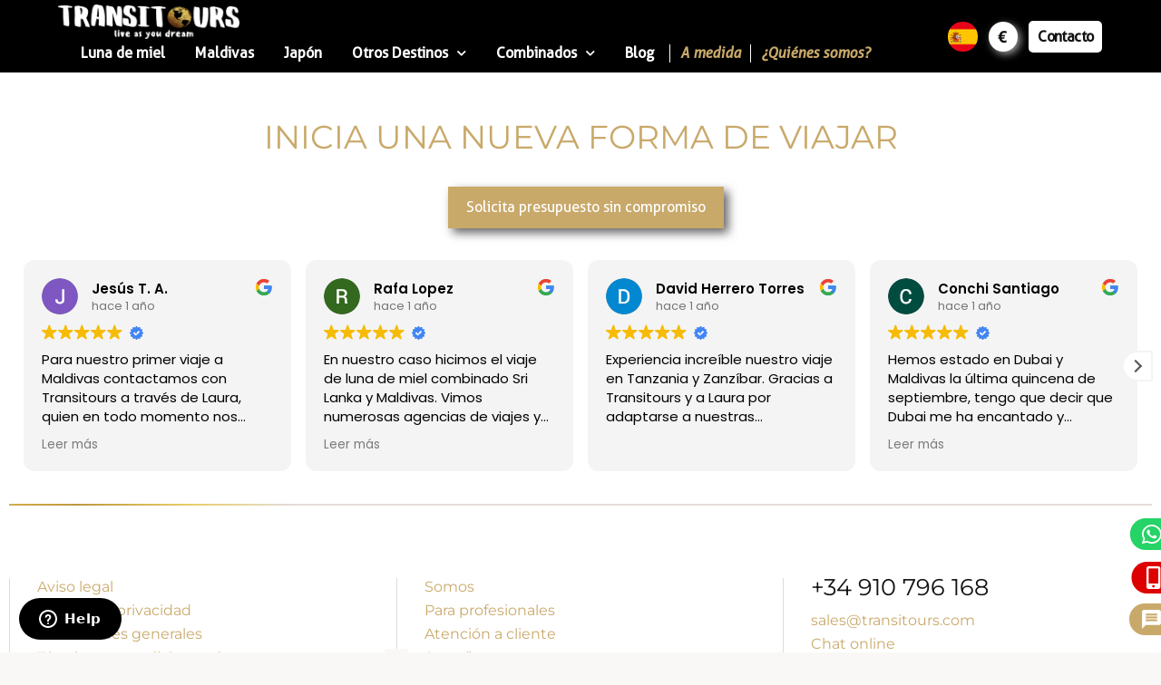

--- FILE ---
content_type: text/html; charset=UTF-8
request_url: https://www.transitours.com/restaurantes/sunset-bar-3/
body_size: 33364
content:
<!doctype html>
<html lang="es">
<head>
	<meta charset="UTF-8">
	<meta name="viewport" content="width=device-width, initial-scale=1">
	<link rel="profile" href="https://gmpg.org/xfn/11">
	<meta name='robots' content='index, follow, max-image-preview:large, max-snippet:-1, max-video-preview:-1' />
	<style>img:is([sizes="auto" i], [sizes^="auto," i]) { contain-intrinsic-size: 3000px 1500px }</style>
	
<!-- Google Tag Manager for WordPress by gtm4wp.com -->
<script data-cfasync="false" data-pagespeed-no-defer>
	var gtm4wp_datalayer_name = "dataLayer";
	var dataLayer = dataLayer || [];
</script>
<!-- End Google Tag Manager for WordPress by gtm4wp.com -->
	<!-- This site is optimized with the Yoast SEO plugin v26.7 - https://yoast.com/wordpress/plugins/seo/ -->
	<title>Sunset Bar - Transitours</title>
	<link rel="canonical" href="https://www.transitours.com/restaurantes/sunset-bar-3/" />
	<meta property="og:locale" content="es_ES" />
	<meta property="og:type" content="article" />
	<meta property="og:title" content="Sunset Bar - Transitours" />
	<meta property="og:description" content="Cócteles artesanales, ritmos relajados y atardeceres mágicos de Maldivas." />
	<meta property="og:url" content="https://www.transitours.com/restaurantes/sunset-bar-3/" />
	<meta property="og:site_name" content="Transitours" />
	<meta property="article:publisher" content="https://www.facebook.com/transitours" />
	<meta property="article:modified_time" content="2022-11-11T09:22:10+00:00" />
	<meta property="og:image" content="https://www.transitours.com/wp-content/uploads/2022/11/Amilla_Oct21_SunsetBar-1024x683.jpg" />
	<meta property="og:image:width" content="1024" />
	<meta property="og:image:height" content="683" />
	<meta property="og:image:type" content="image/jpeg" />
	<script type="application/ld+json" class="yoast-schema-graph">{"@context":"https://schema.org","@graph":[{"@type":"WebPage","@id":"https://www.transitours.com/restaurantes/sunset-bar-3/","url":"https://www.transitours.com/restaurantes/sunset-bar-3/","name":"Sunset Bar - Transitours","isPartOf":{"@id":"https://www.transitours.com/#website"},"primaryImageOfPage":{"@id":"https://www.transitours.com/restaurantes/sunset-bar-3/#primaryimage"},"image":{"@id":"https://www.transitours.com/restaurantes/sunset-bar-3/#primaryimage"},"thumbnailUrl":"https://www.transitours.com/wp-content/uploads/2022/11/Amilla_Oct21_SunsetBar-scaled.jpg","datePublished":"2022-11-10T08:42:40+00:00","dateModified":"2022-11-11T09:22:10+00:00","breadcrumb":{"@id":"https://www.transitours.com/restaurantes/sunset-bar-3/#breadcrumb"},"inLanguage":"es","potentialAction":[{"@type":"ReadAction","target":["https://www.transitours.com/restaurantes/sunset-bar-3/"]}]},{"@type":"ImageObject","inLanguage":"es","@id":"https://www.transitours.com/restaurantes/sunset-bar-3/#primaryimage","url":"https://www.transitours.com/wp-content/uploads/2022/11/Amilla_Oct21_SunsetBar-scaled.jpg","contentUrl":"https://www.transitours.com/wp-content/uploads/2022/11/Amilla_Oct21_SunsetBar-scaled.jpg","width":8103,"height":5407},{"@type":"BreadcrumbList","@id":"https://www.transitours.com/restaurantes/sunset-bar-3/#breadcrumb","itemListElement":[{"@type":"ListItem","position":1,"name":"Portada","item":"https://www.transitours.com/"},{"@type":"ListItem","position":2,"name":"Restaurantes","item":"https://www.transitours.com/restaurantes/"},{"@type":"ListItem","position":3,"name":"Sunset Bar"}]},{"@type":"WebSite","@id":"https://www.transitours.com/#website","url":"https://www.transitours.com/","name":"Transitours","description":"Viajes personalizados Transitours","publisher":{"@id":"https://www.transitours.com/#organization"},"alternateName":"Viajes a medida Transitours","potentialAction":[{"@type":"SearchAction","target":{"@type":"EntryPoint","urlTemplate":"https://www.transitours.com/?s={search_term_string}"},"query-input":{"@type":"PropertyValueSpecification","valueRequired":true,"valueName":"search_term_string"}}],"inLanguage":"es"},{"@type":"Organization","@id":"https://www.transitours.com/#organization","name":"Viajes a medida Transitours","alternateName":"Viajes personalizados Transitours","url":"https://www.transitours.com/","logo":{"@type":"ImageObject","inLanguage":"es","@id":"https://www.transitours.com/#/schema/logo/image/","url":"https://www.transitours.com/wp-content/uploads/2021/12/logo.png","contentUrl":"https://www.transitours.com/wp-content/uploads/2021/12/logo.png","width":426,"height":80,"caption":"Viajes a medida Transitours"},"image":{"@id":"https://www.transitours.com/#/schema/logo/image/"},"sameAs":["https://www.facebook.com/transitours","https://www.instagram.com/transitours_/","https://www.tiktok.com/@transitours_"]}]}</script>
	<!-- / Yoast SEO plugin. -->



<!-- Google Tag Manager for WordPress by gtm4wp.com -->
<!-- GTM Container placement set to manual -->
<script data-cfasync="false" data-pagespeed-no-defer>
	var dataLayer_content = {"pagePostType":"restaurantes","pagePostType2":"single-restaurantes","pagePostAuthor":"Transitours"};
	dataLayer.push( dataLayer_content );
</script>
<script data-cfasync="false" data-pagespeed-no-defer>
(function(w,d,s,l,i){w[l]=w[l]||[];w[l].push({'gtm.start':
new Date().getTime(),event:'gtm.js'});var f=d.getElementsByTagName(s)[0],
j=d.createElement(s),dl=l!='dataLayer'?'&l='+l:'';j.async=true;j.src=
'//www.googletagmanager.com/gtm.js?id='+i+dl;f.parentNode.insertBefore(j,f);
})(window,document,'script','dataLayer','GTM-5SPKXRR');
</script>
<!-- End Google Tag Manager for WordPress by gtm4wp.com -->		<style>
			.lazyload,
			.lazyloading {
				max-width: 100%;
			}
		</style>
		<link rel='stylesheet' id='wp-block-library-css' href='https://www.transitours.com/wp-includes/css/dist/block-library/style.min.css?ver=6.8.3' media='all' />
<link rel='stylesheet' id='jet-engine-frontend-css' href='https://www.transitours.com/wp-content/plugins/jet-engine/assets/css/frontend.css?ver=3.7.6' media='all' />
<style id='global-styles-inline-css'>
:root{--wp--preset--aspect-ratio--square: 1;--wp--preset--aspect-ratio--4-3: 4/3;--wp--preset--aspect-ratio--3-4: 3/4;--wp--preset--aspect-ratio--3-2: 3/2;--wp--preset--aspect-ratio--2-3: 2/3;--wp--preset--aspect-ratio--16-9: 16/9;--wp--preset--aspect-ratio--9-16: 9/16;--wp--preset--color--black: #000000;--wp--preset--color--cyan-bluish-gray: #abb8c3;--wp--preset--color--white: #ffffff;--wp--preset--color--pale-pink: #f78da7;--wp--preset--color--vivid-red: #cf2e2e;--wp--preset--color--luminous-vivid-orange: #ff6900;--wp--preset--color--luminous-vivid-amber: #fcb900;--wp--preset--color--light-green-cyan: #7bdcb5;--wp--preset--color--vivid-green-cyan: #00d084;--wp--preset--color--pale-cyan-blue: #8ed1fc;--wp--preset--color--vivid-cyan-blue: #0693e3;--wp--preset--color--vivid-purple: #9b51e0;--wp--preset--gradient--vivid-cyan-blue-to-vivid-purple: linear-gradient(135deg,rgba(6,147,227,1) 0%,rgb(155,81,224) 100%);--wp--preset--gradient--light-green-cyan-to-vivid-green-cyan: linear-gradient(135deg,rgb(122,220,180) 0%,rgb(0,208,130) 100%);--wp--preset--gradient--luminous-vivid-amber-to-luminous-vivid-orange: linear-gradient(135deg,rgba(252,185,0,1) 0%,rgba(255,105,0,1) 100%);--wp--preset--gradient--luminous-vivid-orange-to-vivid-red: linear-gradient(135deg,rgba(255,105,0,1) 0%,rgb(207,46,46) 100%);--wp--preset--gradient--very-light-gray-to-cyan-bluish-gray: linear-gradient(135deg,rgb(238,238,238) 0%,rgb(169,184,195) 100%);--wp--preset--gradient--cool-to-warm-spectrum: linear-gradient(135deg,rgb(74,234,220) 0%,rgb(151,120,209) 20%,rgb(207,42,186) 40%,rgb(238,44,130) 60%,rgb(251,105,98) 80%,rgb(254,248,76) 100%);--wp--preset--gradient--blush-light-purple: linear-gradient(135deg,rgb(255,206,236) 0%,rgb(152,150,240) 100%);--wp--preset--gradient--blush-bordeaux: linear-gradient(135deg,rgb(254,205,165) 0%,rgb(254,45,45) 50%,rgb(107,0,62) 100%);--wp--preset--gradient--luminous-dusk: linear-gradient(135deg,rgb(255,203,112) 0%,rgb(199,81,192) 50%,rgb(65,88,208) 100%);--wp--preset--gradient--pale-ocean: linear-gradient(135deg,rgb(255,245,203) 0%,rgb(182,227,212) 50%,rgb(51,167,181) 100%);--wp--preset--gradient--electric-grass: linear-gradient(135deg,rgb(202,248,128) 0%,rgb(113,206,126) 100%);--wp--preset--gradient--midnight: linear-gradient(135deg,rgb(2,3,129) 0%,rgb(40,116,252) 100%);--wp--preset--font-size--small: 13px;--wp--preset--font-size--medium: 20px;--wp--preset--font-size--large: 36px;--wp--preset--font-size--x-large: 42px;--wp--preset--spacing--20: 0.44rem;--wp--preset--spacing--30: 0.67rem;--wp--preset--spacing--40: 1rem;--wp--preset--spacing--50: 1.5rem;--wp--preset--spacing--60: 2.25rem;--wp--preset--spacing--70: 3.38rem;--wp--preset--spacing--80: 5.06rem;--wp--preset--shadow--natural: 6px 6px 9px rgba(0, 0, 0, 0.2);--wp--preset--shadow--deep: 12px 12px 50px rgba(0, 0, 0, 0.4);--wp--preset--shadow--sharp: 6px 6px 0px rgba(0, 0, 0, 0.2);--wp--preset--shadow--outlined: 6px 6px 0px -3px rgba(255, 255, 255, 1), 6px 6px rgba(0, 0, 0, 1);--wp--preset--shadow--crisp: 6px 6px 0px rgba(0, 0, 0, 1);}:root { --wp--style--global--content-size: 800px;--wp--style--global--wide-size: 1200px; }:where(body) { margin: 0; }.wp-site-blocks > .alignleft { float: left; margin-right: 2em; }.wp-site-blocks > .alignright { float: right; margin-left: 2em; }.wp-site-blocks > .aligncenter { justify-content: center; margin-left: auto; margin-right: auto; }:where(.wp-site-blocks) > * { margin-block-start: 24px; margin-block-end: 0; }:where(.wp-site-blocks) > :first-child { margin-block-start: 0; }:where(.wp-site-blocks) > :last-child { margin-block-end: 0; }:root { --wp--style--block-gap: 24px; }:root :where(.is-layout-flow) > :first-child{margin-block-start: 0;}:root :where(.is-layout-flow) > :last-child{margin-block-end: 0;}:root :where(.is-layout-flow) > *{margin-block-start: 24px;margin-block-end: 0;}:root :where(.is-layout-constrained) > :first-child{margin-block-start: 0;}:root :where(.is-layout-constrained) > :last-child{margin-block-end: 0;}:root :where(.is-layout-constrained) > *{margin-block-start: 24px;margin-block-end: 0;}:root :where(.is-layout-flex){gap: 24px;}:root :where(.is-layout-grid){gap: 24px;}.is-layout-flow > .alignleft{float: left;margin-inline-start: 0;margin-inline-end: 2em;}.is-layout-flow > .alignright{float: right;margin-inline-start: 2em;margin-inline-end: 0;}.is-layout-flow > .aligncenter{margin-left: auto !important;margin-right: auto !important;}.is-layout-constrained > .alignleft{float: left;margin-inline-start: 0;margin-inline-end: 2em;}.is-layout-constrained > .alignright{float: right;margin-inline-start: 2em;margin-inline-end: 0;}.is-layout-constrained > .aligncenter{margin-left: auto !important;margin-right: auto !important;}.is-layout-constrained > :where(:not(.alignleft):not(.alignright):not(.alignfull)){max-width: var(--wp--style--global--content-size);margin-left: auto !important;margin-right: auto !important;}.is-layout-constrained > .alignwide{max-width: var(--wp--style--global--wide-size);}body .is-layout-flex{display: flex;}.is-layout-flex{flex-wrap: wrap;align-items: center;}.is-layout-flex > :is(*, div){margin: 0;}body .is-layout-grid{display: grid;}.is-layout-grid > :is(*, div){margin: 0;}body{padding-top: 0px;padding-right: 0px;padding-bottom: 0px;padding-left: 0px;}a:where(:not(.wp-element-button)){text-decoration: underline;}:root :where(.wp-element-button, .wp-block-button__link){background-color: #32373c;border-width: 0;color: #fff;font-family: inherit;font-size: inherit;line-height: inherit;padding: calc(0.667em + 2px) calc(1.333em + 2px);text-decoration: none;}.has-black-color{color: var(--wp--preset--color--black) !important;}.has-cyan-bluish-gray-color{color: var(--wp--preset--color--cyan-bluish-gray) !important;}.has-white-color{color: var(--wp--preset--color--white) !important;}.has-pale-pink-color{color: var(--wp--preset--color--pale-pink) !important;}.has-vivid-red-color{color: var(--wp--preset--color--vivid-red) !important;}.has-luminous-vivid-orange-color{color: var(--wp--preset--color--luminous-vivid-orange) !important;}.has-luminous-vivid-amber-color{color: var(--wp--preset--color--luminous-vivid-amber) !important;}.has-light-green-cyan-color{color: var(--wp--preset--color--light-green-cyan) !important;}.has-vivid-green-cyan-color{color: var(--wp--preset--color--vivid-green-cyan) !important;}.has-pale-cyan-blue-color{color: var(--wp--preset--color--pale-cyan-blue) !important;}.has-vivid-cyan-blue-color{color: var(--wp--preset--color--vivid-cyan-blue) !important;}.has-vivid-purple-color{color: var(--wp--preset--color--vivid-purple) !important;}.has-black-background-color{background-color: var(--wp--preset--color--black) !important;}.has-cyan-bluish-gray-background-color{background-color: var(--wp--preset--color--cyan-bluish-gray) !important;}.has-white-background-color{background-color: var(--wp--preset--color--white) !important;}.has-pale-pink-background-color{background-color: var(--wp--preset--color--pale-pink) !important;}.has-vivid-red-background-color{background-color: var(--wp--preset--color--vivid-red) !important;}.has-luminous-vivid-orange-background-color{background-color: var(--wp--preset--color--luminous-vivid-orange) !important;}.has-luminous-vivid-amber-background-color{background-color: var(--wp--preset--color--luminous-vivid-amber) !important;}.has-light-green-cyan-background-color{background-color: var(--wp--preset--color--light-green-cyan) !important;}.has-vivid-green-cyan-background-color{background-color: var(--wp--preset--color--vivid-green-cyan) !important;}.has-pale-cyan-blue-background-color{background-color: var(--wp--preset--color--pale-cyan-blue) !important;}.has-vivid-cyan-blue-background-color{background-color: var(--wp--preset--color--vivid-cyan-blue) !important;}.has-vivid-purple-background-color{background-color: var(--wp--preset--color--vivid-purple) !important;}.has-black-border-color{border-color: var(--wp--preset--color--black) !important;}.has-cyan-bluish-gray-border-color{border-color: var(--wp--preset--color--cyan-bluish-gray) !important;}.has-white-border-color{border-color: var(--wp--preset--color--white) !important;}.has-pale-pink-border-color{border-color: var(--wp--preset--color--pale-pink) !important;}.has-vivid-red-border-color{border-color: var(--wp--preset--color--vivid-red) !important;}.has-luminous-vivid-orange-border-color{border-color: var(--wp--preset--color--luminous-vivid-orange) !important;}.has-luminous-vivid-amber-border-color{border-color: var(--wp--preset--color--luminous-vivid-amber) !important;}.has-light-green-cyan-border-color{border-color: var(--wp--preset--color--light-green-cyan) !important;}.has-vivid-green-cyan-border-color{border-color: var(--wp--preset--color--vivid-green-cyan) !important;}.has-pale-cyan-blue-border-color{border-color: var(--wp--preset--color--pale-cyan-blue) !important;}.has-vivid-cyan-blue-border-color{border-color: var(--wp--preset--color--vivid-cyan-blue) !important;}.has-vivid-purple-border-color{border-color: var(--wp--preset--color--vivid-purple) !important;}.has-vivid-cyan-blue-to-vivid-purple-gradient-background{background: var(--wp--preset--gradient--vivid-cyan-blue-to-vivid-purple) !important;}.has-light-green-cyan-to-vivid-green-cyan-gradient-background{background: var(--wp--preset--gradient--light-green-cyan-to-vivid-green-cyan) !important;}.has-luminous-vivid-amber-to-luminous-vivid-orange-gradient-background{background: var(--wp--preset--gradient--luminous-vivid-amber-to-luminous-vivid-orange) !important;}.has-luminous-vivid-orange-to-vivid-red-gradient-background{background: var(--wp--preset--gradient--luminous-vivid-orange-to-vivid-red) !important;}.has-very-light-gray-to-cyan-bluish-gray-gradient-background{background: var(--wp--preset--gradient--very-light-gray-to-cyan-bluish-gray) !important;}.has-cool-to-warm-spectrum-gradient-background{background: var(--wp--preset--gradient--cool-to-warm-spectrum) !important;}.has-blush-light-purple-gradient-background{background: var(--wp--preset--gradient--blush-light-purple) !important;}.has-blush-bordeaux-gradient-background{background: var(--wp--preset--gradient--blush-bordeaux) !important;}.has-luminous-dusk-gradient-background{background: var(--wp--preset--gradient--luminous-dusk) !important;}.has-pale-ocean-gradient-background{background: var(--wp--preset--gradient--pale-ocean) !important;}.has-electric-grass-gradient-background{background: var(--wp--preset--gradient--electric-grass) !important;}.has-midnight-gradient-background{background: var(--wp--preset--gradient--midnight) !important;}.has-small-font-size{font-size: var(--wp--preset--font-size--small) !important;}.has-medium-font-size{font-size: var(--wp--preset--font-size--medium) !important;}.has-large-font-size{font-size: var(--wp--preset--font-size--large) !important;}.has-x-large-font-size{font-size: var(--wp--preset--font-size--x-large) !important;}
:root :where(.wp-block-pullquote){font-size: 1.5em;line-height: 1.6;}
</style>
<link rel='stylesheet' id='transitourdb-css' href='https://www.transitours.com/wp-content/plugins/transitourdb/public/css/transitourdb-public.css?ver=1.0.0' media='all' />
<link rel='stylesheet' id='dashicons-css' href='https://www.transitours.com/wp-includes/css/dashicons.min.css?ver=6.8.3' media='all' />
<link rel='stylesheet' id='hello-elementor-css' href='https://www.transitours.com/wp-content/themes/hello-elementor/assets/css/reset.css?ver=3.4.4' media='all' />
<link rel='stylesheet' id='hello-elementor-theme-style-css' href='https://www.transitours.com/wp-content/themes/hello-elementor/assets/css/theme.css?ver=3.4.4' media='all' />
<link rel='stylesheet' id='hello-elementor-header-footer-css' href='https://www.transitours.com/wp-content/themes/hello-elementor/assets/css/header-footer.css?ver=3.4.4' media='all' />
<link rel='stylesheet' id='jet-popup-frontend-css' href='https://www.transitours.com/wp-content/plugins/jet-popup/assets/css/jet-popup-frontend.css?ver=2.0.19' media='all' />
<link rel='stylesheet' id='elementor-frontend-css' href='https://www.transitours.com/wp-content/plugins/elementor/assets/css/frontend.min.css?ver=3.34.1' media='all' />
<link rel='stylesheet' id='widget-image-css' href='https://www.transitours.com/wp-content/plugins/elementor/assets/css/widget-image.min.css?ver=3.34.1' media='all' />
<link rel='stylesheet' id='widget-nav-menu-css' href='https://www.transitours.com/wp-content/plugins/elementor-pro/assets/css/widget-nav-menu.min.css?ver=3.34.0' media='all' />
<link rel='stylesheet' id='e-sticky-css' href='https://www.transitours.com/wp-content/plugins/elementor-pro/assets/css/modules/sticky.min.css?ver=3.34.0' media='all' />
<link rel='stylesheet' id='widget-heading-css' href='https://www.transitours.com/wp-content/plugins/elementor/assets/css/widget-heading.min.css?ver=3.34.1' media='all' />
<link rel='stylesheet' id='widget-social-icons-css' href='https://www.transitours.com/wp-content/plugins/elementor/assets/css/widget-social-icons.min.css?ver=3.34.1' media='all' />
<link rel='stylesheet' id='e-apple-webkit-css' href='https://www.transitours.com/wp-content/plugins/elementor/assets/css/conditionals/apple-webkit.min.css?ver=3.34.1' media='all' />
<link rel='stylesheet' id='widget-divider-css' href='https://www.transitours.com/wp-content/plugins/elementor/assets/css/widget-divider.min.css?ver=3.34.1' media='all' />
<link rel='stylesheet' id='e-motion-fx-css' href='https://www.transitours.com/wp-content/plugins/elementor-pro/assets/css/modules/motion-fx.min.css?ver=3.34.0' media='all' />
<link rel='stylesheet' id='widget-icon-box-css' href='https://www.transitours.com/wp-content/plugins/elementor/assets/css/widget-icon-box.min.css?ver=3.34.1' media='all' />
<link rel='stylesheet' id='e-popup-css' href='https://www.transitours.com/wp-content/plugins/elementor-pro/assets/css/conditionals/popup.min.css?ver=3.34.0' media='all' />
<link rel='stylesheet' id='e-animation-fadeInUp-css' href='https://www.transitours.com/wp-content/plugins/elementor/assets/lib/animations/styles/fadeInUp.min.css?ver=3.34.1' media='all' />
<link rel='stylesheet' id='elementor-icons-css' href='https://www.transitours.com/wp-content/plugins/elementor/assets/lib/eicons/css/elementor-icons.min.css?ver=5.45.0' media='all' />
<link rel='stylesheet' id='elementor-post-153-css' href='https://www.transitours.com/wp-content/uploads/elementor/css/post-153.css?ver=1768017884' media='all' />
<link rel='stylesheet' id='jet-tabs-frontend-css' href='https://www.transitours.com/wp-content/plugins/jet-tabs/assets/css/jet-tabs-frontend.css?ver=2.2.11' media='all' />
<link rel='stylesheet' id='jet-tricks-frontend-css' href='https://www.transitours.com/wp-content/plugins/jet-tricks/assets/css/jet-tricks-frontend.css?ver=1.5.8' media='all' />
<link rel='stylesheet' id='elementor-post-154-css' href='https://www.transitours.com/wp-content/uploads/elementor/css/post-154.css?ver=1768017885' media='all' />
<link rel='stylesheet' id='elementor-post-158-css' href='https://www.transitours.com/wp-content/uploads/elementor/css/post-158.css?ver=1768017885' media='all' />
<link rel='stylesheet' id='elementor-post-16805-css' href='https://www.transitours.com/wp-content/uploads/elementor/css/post-16805.css?ver=1768017885' media='all' />
<link rel='stylesheet' id='elementor-post-14193-css' href='https://www.transitours.com/wp-content/uploads/elementor/css/post-14193.css?ver=1768017885' media='all' />
<link rel='stylesheet' id='elementor-gf-local-notosans-css' href='https://www.transitours.com/wp-content/uploads/elementor/google-fonts/css/notosans.css?ver=1742270840' media='all' />
<link rel='stylesheet' id='elementor-icons-shared-0-css' href='https://www.transitours.com/wp-content/plugins/elementor/assets/lib/font-awesome/css/fontawesome.min.css?ver=5.15.3' media='all' />
<link rel='stylesheet' id='elementor-icons-fa-solid-css' href='https://www.transitours.com/wp-content/plugins/elementor/assets/lib/font-awesome/css/solid.min.css?ver=5.15.3' media='all' />
<link rel='stylesheet' id='elementor-icons-fa-brands-css' href='https://www.transitours.com/wp-content/plugins/elementor/assets/lib/font-awesome/css/brands.min.css?ver=5.15.3' media='all' />
<link rel='stylesheet' id='elementor-icons-material-design-icons-css' href='https://www.transitours.com/wp-content/plugins/material-design-icons-for-elementor/assets/material-icons/css/material-icons-regular.css?ver=1.5.1' media='all' />
<script src="https://www.transitours.com/wp-includes/js/jquery/jquery.min.js?ver=3.7.1" id="jquery-core-js"></script>
<script src="https://www.transitours.com/wp-includes/js/jquery/jquery-migrate.min.js?ver=3.4.1" id="jquery-migrate-js"></script>
<script src="https://www.transitours.com/wp-content/plugins/transitourdb/public/js/transitourdb-public.js?ver=1.0.0" id="transitourdb-js"></script>
<link rel="alternate" title="oEmbed (JSON)" type="application/json+oembed" href="https://www.transitours.com/wp-json/oembed/1.0/embed?url=https%3A%2F%2Fwww.transitours.com%2Frestaurantes%2Fsunset-bar-3%2F" />
<link rel="alternate" title="oEmbed (XML)" type="text/xml+oembed" href="https://www.transitours.com/wp-json/oembed/1.0/embed?url=https%3A%2F%2Fwww.transitours.com%2Frestaurantes%2Fsunset-bar-3%2F&#038;format=xml" />
<meta name="ti-site-data" content="eyJyIjoiMTowITc6MCEzMDowIiwibyI6Imh0dHBzOlwvXC93d3cudHJhbnNpdG91cnMuY29tXC93cC1hZG1pblwvYWRtaW4tYWpheC5waHA/YWN0aW9uPXRpX29ubGluZV91c2Vyc19nb29nbGUmYW1wO3A9JTJGcmVzdGF1cmFudGVzJTJGc3Vuc2V0LWJhci0zJTJGJmFtcDtfd3Bub25jZT02NjEzZTIxYzk3In0=" /><!-- Schema optimized by Schema Pro --><script type="application/ld+json">{"@context":"https://schema.org","@type":"LocalBusiness","name":"Transitours","image":{"@type":"ImageObject","url":"https://www.transitours.com/wp-content/uploads/2021/12/logo.png","width":426,"height":80},"telephone":null,"url":"https://www.transitours.com","address":{"@type":"PostalAddress","streetAddress":"C. de Méndez Álvaro, 20","addressLocality":"Madrid","postalCode":"28045","addressRegion":"Comunidad de Madrid","addressCountry":"ES"},"aggregateRating":{"@type":"AggregateRating","ratingValue":"5","reviewCount":"480"},"priceRange":null,"openingHoursSpecification":[{"@type":"OpeningHoursSpecification","dayOfWeek":["Lunes","Martes","Miércoles","Jueves","Viernes"],"opens":"09:00","closes":"18:00"}],"geo":{"@type":"GeoCoordinates","latitude":"","longitude":""}}</script><!-- / Schema optimized by Schema Pro --><!-- site-navigation-element Schema optimized by Schema Pro --><script type="application/ld+json">{"@context":"https:\/\/schema.org","@graph":[{"@context":"https:\/\/schema.org","@type":"SiteNavigationElement","id":"site-navigation","name":"Luna de miel","url":"https:\/\/www.transitours.com\/viajes-luna-de-miel\/"},{"@context":"https:\/\/schema.org","@type":"SiteNavigationElement","id":"site-navigation","name":"Maldivas","url":"https:\/\/www.transitours.com\/viajes-islas-maldivas\/"},{"@context":"https:\/\/schema.org","@type":"SiteNavigationElement","id":"site-navigation","name":"Jap\u00f3n","url":"https:\/\/www.transitours.com\/japon\/"},{"@context":"https:\/\/schema.org","@type":"SiteNavigationElement","id":"site-navigation","name":"Otros Destinos","url":"#"},{"@context":"https:\/\/schema.org","@type":"SiteNavigationElement","id":"site-navigation","name":"chevron_right Dubai","url":"\/destinos\/dubai\/"},{"@context":"https:\/\/schema.org","@type":"SiteNavigationElement","id":"site-navigation","name":"chevron_right Sri Lanka","url":"https:\/\/www.transitours.com\/sri-lanka\/"},{"@context":"https:\/\/schema.org","@type":"SiteNavigationElement","id":"site-navigation","name":"chevron_right Turqu\u00eda","url":"https:\/\/www.transitours.com\/turquia\/"},{"@context":"https:\/\/schema.org","@type":"SiteNavigationElement","id":"site-navigation","name":"chevron_right Tanzania","url":"\/tanzania\/"},{"@context":"https:\/\/schema.org","@type":"SiteNavigationElement","id":"site-navigation","name":"chevron_right Zanzibar","url":"https:\/\/www.transitours.com\/zanzibar\/"},{"@context":"https:\/\/schema.org","@type":"SiteNavigationElement","id":"site-navigation","name":"chevron_right Kenia","url":"\/kenia\/"},{"@context":"https:\/\/schema.org","@type":"SiteNavigationElement","id":"site-navigation","name":"chevron_right Costa Rica","url":"\/costa-rica\/"},{"@context":"https:\/\/schema.org","@type":"SiteNavigationElement","id":"site-navigation","name":"chevron_rightBali","url":"\/bali\/"},{"@context":"https:\/\/schema.org","@type":"SiteNavigationElement","id":"site-navigation","name":"Combinados","url":"#"},{"@context":"https:\/\/schema.org","@type":"SiteNavigationElement","id":"site-navigation","name":"Combinados en Maldivas","url":"\/combinados-en-maldivas\/"},{"@context":"https:\/\/schema.org","@type":"SiteNavigationElement","id":"site-navigation","name":"Combinados Multidestino","url":"\/combinados-multidestino\/"},{"@context":"https:\/\/schema.org","@type":"SiteNavigationElement","id":"site-navigation","name":"Blog","url":"\/blog\/"},{"@context":"https:\/\/schema.org","@type":"SiteNavigationElement","id":"site-navigation","name":"A medida","url":"https:\/\/www.transitours.com\/form\/"},{"@context":"https:\/\/schema.org","@type":"SiteNavigationElement","id":"site-navigation","name":"\u00bfQui\u00e9nes somos?","url":"https:\/\/www.transitours.com\/somos\/"}]}</script><!-- / site-navigation-element Schema optimized by Schema Pro --><style>
html{background:#f9f8f7; font-size: 80%;}

	a{color:#282521;}
	a:hover{text-decoration:none; color:#f2cb80; transition:all 0.15s;}
	a:hover b{color:#f2cb80;}
	a:focus{outline:0px; text-decoration:none;}
	input:focus{outline:0px;}
	h1, h2, h3, h4, h5, h6{margin:auto; display:inline-block; font-family: inherit; font-size: inherit;font-weight: inherit; line-height:inherit;}
	b,.strong{font-weight:700 !important;}

	body .container .jumbotron, body .well, body .container-fluid .jumbotron, body .container-fluid .well {
		background-color: #fff;
		-webkit-box-shadow: 0 8px 17px 0 rgb(0 0 0 / 20%), 0 6px 20px 0 rgb(0 0 0 / 19%);
		box-shadow: 0 8px 17px 0 rgb(0 0 0 / 20%), 0 6px 20px 0 rgb(0 0 0 / 19%);
		border-radius: 0px;
		border: 0;
	}
	body{
		font-size: 14px;
        line-height: 1.42857143;
	}
	/*tool tip*/
	.tippy-box {
		border-radius:20px;
		margin-top: 10px;
	}
	.tippy-content p{
		margin-bottom: 0;
	}
	
	.info-tel .tel{
    	font-size: 24px;
    	line-height: 38px;
	}
	.info-tel img{
    	vertical-align: middle;
	}
	.info-tel .tel:hover{
    	color: #f2cb80;
	}
	
	/* font */	
		
	.title,
	.title .elementor-slide-heading,
	.title a,
	.title .jet-listing-dynamic-field__content{
		color: #181513;
		font-family: "Gelasio";
		/*font: 400 1.75em/1.2em 'Gelasio', serif;*/
	}
	
	.subtitle,
	.subtitle a,
	.subtitle .jet-listing-dynamic-field__content{
		color: var(--e-global-color-primary);
		font: 400 1.6em/1em 'Caveat';
	}
	.subtitle a{
		font-size: 1em;
	}

	
	.subtitle.xl,
	.subtitle.xl a{
		font-size: 2em;
		line-height: .9em;
	}	

	.title.xxl,
	.title.xxl a,
	.title.xxl .elementor-heading-title,
	.title.xxl .elementor-slide-heading{
		font-size: 65px;
		line-height: .98em;
	}
	.text-center {
		text-align: center;
	}
	
	div.elementor-heading-title{
		line-height:23px;
		font-weight:400; 
		font-size: 1em;
	}
	
	.tourDestinations .elementor-icon-list-text span{
		color: #4d3c29;
		font-weight: bold;
	}
	.search .title .elementor-heading-title{
		max-width: 200px;
		font: 400 1.2em/1.2em 'Gelasio', serif !important;
		letter-spacing: -0.04em;
		color: #e3dcda;
		text-transform: none;
	}
	.search .subTitle .elementor-heading-title{
		font: 400 0.8em/1.3em 'Alegreya Sans',sans-serif !important;
		text-align: left;
		text-transform: uppercase;

		color: #d9ccbb;
	}
	.search .infoSubTitle .elementor-heading-title{
		width: 100%;
		padding-top: 10px;
		font-size: 14px;
		color: #fff;
	}
	.listBox .titletext .elementor-heading-title{
		font: 400 0.8em/1.3em 'Alegreya Sans',sans-serif !important;
		text-align: left;
		text-transform: uppercase;
		color: #d9ccbb;
	}

	
	.mainlead {
    	font-style: italic;
    	line-height: 1.3em;
    	color: #454649;
     }
	.mainlead::first-letter {
    	font-size: 1.6em;
    	color: var(--e-global-color-primary);
	}
	.header-superbig .text-bg {
		width: 100%;
		float: left;
		font: 400 220px/0.5em 'Caveat';
		letter-spacing: -0.05em;
		text-align: center;
		color: #f1eeed;
	}
	
	.small {
		font-size: 0.85em;
		line-height: 1.3em;
	}
	.white {
    	color: #fff !important;
	}
	.white a{
    	color: #282521 !important;
	}
	.text-center {
		text-align: center;
	}
	/*Header*/	
	body .custom.menu-item a{
		padding: 6px 8px 6px 10px !important;
		color: var(--e-global-color-primary) !important;
		font-style: italic !important;
	}
	body .custom.menu-item:before{
		content: "";
    height: 20px;
    width: 1px;
    background-color: #fff;
    position: relative;
    top: 6px;
	}
	.elementor-nav-menu--dropdown{
		min-width: 250px !important;
		padding-top:15px !important;
		padding-bottom:15px !important;
	}
	.elementor-nav-menu--dropdown a:before{
		content:"";
		
	}
	
	
	.wpml-ls-legacy-dropdown-click{
		width: auto;
	}
	.wpml-ls-legacy-dropdown-click a{
		 border-radius: 50%;
	}
	.wpml-ls-legacy-dropdown-click a.wpml-ls-item-toggle{
		padding: 0;
	}
	.wpml-ls-legacy-dropdown-click .wpml-ls-flag{
		width: 33px;
    height: 33px;
    object-fit: cover;
    border-style: solid;
    border-width: 6px 6px 6px 6px;
    border-color: #fff;
    border-radius: 16px 16px 16px 16px;
	}
	.wpml-ls-legacy-dropdown-click a.wpml-ls-item-toggle:after{
		display: none;
		
	}

	/*Fin Header*/	
	.list-etiqueta .elementor-widget-jet-listing-dynamic-field,
	.list-etiqueta .jet-check-list__item,
	.opciones .jet-listing-dynamic-repeater__item{
		padding: 2px 8px 4px 4px;
    	border-radius: 3px;
    	border: #efefef 1px solid;
		background-color: #efefef;
		text-transform: uppercase;
		font-size: 12px !important;
	}
	
	.list-etiqueta .elementor-widget-jet-listing-dynamic-field:nth-child(2n),
	.list-etiqueta .jet-check-list__item:nth-child(2n),
	.opciones .jet-listing-dynamic-repeater__item:nth-child(2n){
        background: #fff;
	}
	
	.grid-habitacion .jet-check-list__item-content{
    	display: none;
	}
	.jet-tabs__control-inner .fa-star{
		font-size: 14px;
	}
	
	
	/*slider*/
		.hero-slider .elementor-slide-heading{
			text-shadow: 0 0 5px #141414;
			font-size: 4.3em;
		letter-spacing: -0.03em;
		line-height: .98em;
		}
		.hero-slider i{
			color: #d9ccbb;
		}
		.hero-slider .elementor-slide-description span{
		position: relative;
		padding: 0 8px 3px;
		color: #fff;
			background: #111;
		}

	/**/	

	.section-bg-dark .title.xxl,
	.section-bg-dark .title.xxl .elementor-heading-title{
		color: #e3dcda;
	}
	
	.header-superbig .title {
		margin-top: -20px;
	}
	.duration .title.xl{
		color: #d9ccbb;
		font-size: 1em;
	}
	.duration .subtitle{
		font-size: 0.8em;
    	color: #fff;
		margin-top: -10px;
	}
	.itinerario j.et-listing-grid__item{
		padding-left: 0;
	}
	/* margin & padding */	
	.margin-tercio{
			margin-bottom: 49px;
		}
		.margin {
		margin-bottom: 33px !important;
	}

	.info {
		color: #757575;
		font-size: 12px;
		line-height: 12px;
	}
	.listBox{
		background: #111;
	}
	.listBox .elementor-widget-jet-listing-dynamic-field{
		 background: #454649;
	}
	.listBox .elementor-widget-jet-listing-dynamic-field .jet-listing-dynamic-field__inline-wrap, .listBox .elementor-widget-jet-listing-dynamic-field .jet-listing-dynamic-field__icon{
	color: #c7c5c4;	
    font-size: 12px;
	}
	.listBox .elementor-widget-jet-listing-dynamic-field .jet-listing-dynamic-field__inline-wrap{
		padding: 5px 10px;
	}
	.listBox .elementor-widget-jet-listing-dynamic-field .jet-listing-dynamic-field__icon{
		font-size: 16px;
	}
	
	.feed-box .stamp {
		position: absolute;
		bottom: 92px;
		right: 0;
		width: 120px;
		height: 120px;
		padding-top: 22px;
		text-align: center;
		border-radius: 50%;
		border: 4px #fff solid;
		box-shadow: 0px 0px 5px 0px rgb(0 0 0 / 30%);
		background: -webkit-linear-gradient(top, #debb75 0%,#c9a96a 100%);
		background: linear-gradient(to bottom, #debb75 0%,#c9a96a 100%);
		z-index: 1;
	}
	.feed-box .stamp .subtitle {
		line-height: 0.5em;
		color: #111;
		text-shadow: 0 1px 1px #e5c179;
	}
	
	/*links home grid de enlaces antes del footer*/
	.links-home .box-home{
		height: 280px;
	}
	.links-home .box-home.large{
		height: 560px;
	}
	.links-home .box-home a{
		position: absolute;
		top: 0;
		left: 0;
		right: 0;
		bottom: 0;
		height: 560px;
	}
	.links-home .box-home .box-highlight{
		z-index: 99;
		position: absolute;
		top: 10px;
		left: 10px;
		padding: 2px 9px 2px 7px;
		font: 400 1.3em/1em 'Caveat';
		border-radius: 13px;
		color: #FFF;
		border: 2px var(--e-global-color-primary) solid;
		background: #111;
	}
	.links-home .box-home:hover .box-highlight{
    	border-color: #fff;
    	background: var(--e-global-color-primary);
	}
	
	
	.quick-access{
		    overflow: hidden;
			position: relative;
			width: 100%;
			min-height: 30vh;
			float: left;
			border: #555 1px solid;
			border-radius: 14px 14px 32px;
			box-shadow: 0px 0px 3px 2px rgb(0 0 0 / 14%);
			background: #525356;
			background-position: 50% 50%;
			background-size: cover;
			transition: .15s all;
		    object-fit: cover;
		margin: 37px 11px 0px;
			}
	.quick-access .deg{
    z-index: 0;
		position: absolute;
		right: 0;
		left: 0;
		top: 0;
		height: 90%;
		background: linear-gradient(to bottom, #111111e0 0%,#1110 100%);
	}
	.quick-access .subtitle,
	.quick-access .title{
    z-index: 21;
	}
	.quick-access .hover-link {
    z-index: 20;
    position: absolute;
    top: 0;
    right: 0;
    bottom: 0;
    left: 0;
}
	.quick-access.as-link:hover {
    border-color: #f2cb80;
}
	.quick-access:hover .title .elementor-heading-title, .quick-access:hover .subtitle {
    color: #f2cb80;
}
	.quick-access:hover .elementor-icon{
		    color: #111 !important;
    border-color: #f2cb80;
    box-shadow: none !important;
    background-color: #efefef !important;
	}
	
	.bg-deg{
		    position: absolute;
    top: 50%;
    right: 0;
    bottom: 0;
    left: 0;
    background: -webkit-linear-gradient(top, #31261a00 0%,#31261af2 75%,#31261a 100%);
    background: linear-gradient(to bottom, #31261a00 0%,#31261af2 75%,#31261a 100%);
		z-index: 1;
		    margin-bottom: 7px !important;
	}
	
	/**/
	#slide-full .info{
		position: relative;
		padding-left: 20px;
	}	

	#slide-full .info .title {
		color: #fff;
		padding: 0px 0px 0px 35px;
		border-style: solid;
		border-width: 0px 0px 0px 1px;
		border-color: #D9CCBB;
		margin-bottom: 0;

	}
	#slide-full .info .title .borde{
		color: #fff;
		padding: 0px 0px 0px 40px;
		border-style: solid;
		border-width: 0px 0px 0px 1px;
		border-color: #D9CCBB;
	}
	#slide-full .info .title.no-borde {
		border-width: 0px 0px 0px 0px;
		border-color: transparent;

	}
	#slide-full .info .title i {
		color: #d9ccbb;
	}
	#slide-full .pre.text{
		padding: 0 8px 3px;
		color: #d0d1d5;
		background: #111;
		position: absolute;
		transform: rotate(-90deg);
		bottom: -5px;
		left: 12px;
		transform-origin: left;

	}

	.galeria .swiper-pagination {
		right: 45px !important;
	}
	.galeria .elementor-swiper-button-prev{
		right: 55px !important;
		left: initial !important;
	}
	.galeria .elementor-swiper-button{
		bottom: 20px !important;
		top: initial !important;
	}
	.galeria .swiper-pagination-bullet{
		width: 8px;
        height: 8px;
		opacity: .7;
	}
	
	
	.elementor-widget-image-carousel .swiper-container .swiper-slide figure{
		line-height: 0 !important;
	}
	.jet-listing-grid__slider-icon.slick-arrow{
		background-color: transparent;
	}
	/* feed area home con las opiniones*/
	.feed-area .header-area {
		position: relative;
		width: 100%;
		min-height: 190px;
		padding-top: 70px;
		text-align: center;
	}
	.feed-area.dark .title {
		color: #fff;
	}
	.feed-area.dark .feed-box .legend {
		color: #fff;
		font-size: 12px;
		text-transform: uppercase;
		margin-bottom: 16px !important;
	}	
	.feed-area .header-area > .fw {
		z-index: 2;
		position: relative;
	}
	.feed-area.dark .header-area .subtitle {
		color: #e3dcda;
	}
	.feed-box .info{
		padding-bottom: 107px;
		margin-bottom: -40px !important;
		background: url(/wp-content/uploads/2021/12/bg-box-transparent..png) no-repeat bottom center;
		}	
	.feed-box .quote .elementor-heading-title{
		background: url(/wp-content/uploads/2022/01/ico-tag.svg) no-repeat 10px 2px;
		padding-left: 45px;
		color: #d5cfc9;
		font-size: 15px !important;
		font-style: italic;
	}	
	.feed-area .header-area > .nota {
		overflow: hidden;
		z-index: 1;
		opacity: .1;
		position: absolute;
		top: 0;
		right: 0;
		left: 0;
		font: 400 190px/1em 'Gelasio', serif;
		letter-spacing: -0.05em;
		color: #d5cfc9;
	}
	
	/**/	
	/*Hoteles*/
	.hoteles-maldivas i{
		color: var(--e-global-color-primary);
	}
	.hoteles-maldivas .gold{
		position: relative;
		top: 2px;
	}
	.gold{
		color: var(--e-global-color-primary)
	}
	.table-hotel, .table-hotel td, .table-hotel hr{
		border: none;
	}
        .table-hotel td {
		padding: 5px;
	}
	.img-box img{
		z-index: 3;
		overflow: hidden;
		position: relative;
		display: block;
		width: 100%;
		height: 280px;
		border-bottom: 7px #fff solid;
		border-top: 7px #fff solid;
		border-radius: 3px;
		-webkit-box-shadow: 0px 0px 5px 0px rgb(0 0 0 / 30%);
		box-shadow: 0px 0px 5px 0px rgb(0 0 0 / 30%);
		background: #282521;
	}
	.jet-check-list--columns-1 .jet-check-list__item {
    	flex: 0 0 auto;
	}
	.tag, .jet-check-list--columns-1 .jet-check-list__item {
		min-width: 10px;
		margin: 0 3px 3px 0;
		padding: 3px 7px;
		text-align: center;
		white-space: nowrap;
		vertical-align: middle;
		border-radius: 4px;
		color: #777;
		background-color: #efefef;
	}
	.opciones .jet-listing-dynamic-repeater__item i{
		display: inline !important;
	}
	.documentos .jet-listing-dynamic-repeater__items {
		display: flex;
		flex-wrap: wrap;
	}

	/**/
	.precio-incluye .elementor-icon-box-title{
		color: #4d3c29;	
		font-weight: 700 !important;
	}

	.section-bg-dark {
		width: 100%;
		color: #d5cfc9;
		background: #111 url(/wp-content/uploads/2021/12/bg-box-transparent..png) no-repeat 50% 0;
	}
	.section-bg-dark p{
		color: #d5cfc9;
	}
	.boton a, .btnSearch, .registerBox a.loginLink, .loginBox .registerAction a.loginLink {
		letter-spacing: -0.03em;
		transition: .15s all;
	}
	.boton .elementor-button-text{
		position: relative;
		transition: .15s all;
	}
	.pull-left .elementor-button-text{
		text-align: left;
	}
	
	/*.boton .elementor-button-text:after{
		content: "";
		height: 100%;
		width: 18px;
		background-image: url(/wp-content/uploads/2021/12/ico-gear.svg);
		position: absolute;
		background-size: contain;
		top: 0;
		background-repeat: no-repeat;
		bottom: 0;
		background-position: center;
		right: 0;
	}
	.boton:hover .elementor-button-text:after{
		background-image: url(/wp-content/uploads/2021/12/oval.svg);		
	}*/
	.btn-special,
	.btn-special .elementor-button-link{
		min-width: auto;
		padding-top: 7px;
		border: var(--e-global-color-primary) 1px solid;
		border-radius: 24px;
		box-shadow: 0 0px 3px 0px var(--e-global-color-primary) !important;
		padding: 8px 30px;
		margin: 10px 1px;
		font-size: 14px;
		font-weight: 500;
		transition: box-shadow .2s cubic-bezier(.4,0,1,1),background-color .2s cubic-bezier(.4,0,.2,1),color .2s cubic-bezier(.4,0,.2,1);
    outline: 0;
    cursor: pointer;
	}
	.btn-special:hover,
	.btn-special .elementor-button-link:hover{
		background-color: #111 !important;
		color: #f9f8f7 !important;
	}
	
	.e-form__buttons__wrapper__button-next:hover{
		color: var( --e-global-color-secondary ) !important;
	}


	/*Footer*/
	.separador .sep {
		width: 100%;
		height: 2px;
		float: left;
		background: -webkit-linear-gradient(left, #d1ad4b 0%,#bd9841 6%,#e8ce6b 16%,#e3dcda 25%,#e3dcda 100%);
		background: linear-gradient(to right, #d1ad4b 0%,#bd9841 6%,#e8ce6b 16%,#e3dcda 25%,#e3dcda 100%);
	}
	.footer-nav li.tit {
		width: 180px;
		height: 0;
		padding: 0;
		-webkit-transform: rotate(-90deg);
		transform: rotate(-90deg);
	}
	.footer-nav li a{
		color: var(--e-global-color-primary);
	}
	.footer-nav li a:hover {
   	 color: #f2cb80;
	}
	.footer-nav li.tit a{
		display: inline-block;
		padding-right: 10px !important;
		position: relative;
		top: -134px;
		left: -88px;
		background: #f9f8f7;
		color: #454649;
	}

	.footer-nav .phone a{
		margin-bottom: 11px;
		font-size: 1.6em;
		color: #111 !important;
	}
	
	
	
	.elementor-location-footer .menu-item a{
		padding: 0 0 6px 0 !important;
	}	
	.elementor-location-footer .footer-col ul {
		position: relative;
		min-height: 180px;
		padding-left: 30px;
		border-left: 1px #e1dad8 solid;
	}		
	
	.elementor-location-footer .title i {
   		 color: var(--e-global-color-primary);
	}
	@media (max-width: 767px) {
		.subtitle.xl .elementor-heading-title{
			font-size: 0.8em;
		}
		.info-tel .tel {
    		font-size: 1.2em;
    		line-height: 38px;
		}
		.section-bg-dark p{
			font-size: 1.2em !important;
			margin: 0;
		}
	}
	/*Contact form*/
	.wpcf7-form-control{
		margin-top: 25px;
	}
	.wpcf7-form-control-wrap select{
	font-size: 15px;
    background-color: #02010100;
    border-style: solid;
    border-width: 0px 0px 1px 0px;
    border-color: #0000001F;
    border-radius: 0px 0px 0px 0px;
	}
.cf-container {
	display: -ms-flexbox;
	display: flex;
	-ms-flex-wrap: wrap;
	flex-wrap: wrap;
	margin-right: -5px;
	margin-left: -5px;
	margin-bottom: 5px;
}
.cf-col-1, .cf-col-2, .cf-col-3, .cf-col-4, .cf-col-5, .cf-col-6, .cf-col-7, .cf-col-8, .cf-col-9, .cf-col-10, .cf-col-11, .cf-col-12 {
	position: relative;
	width: 100%;
	min-height: 1px;
	padding-right: 5px;
	padding-left: 5px;
	margin-bottom: 45px;
}
@media ( min-width: 576px ) {
	.cf-col-1 {
		-ms-flex: 0 0 8.333333%;
		flex: 0 0 8.333333%;
		max-width: 8.333333%;
	}
	.cf-push-1 { margin-left: 8.333333%; }
	.cf-col-2 {
		-ms-flex: 0 0 16.66667%;
		flex: 0 0 16.66667%;
		max-width: 16.66667%;
	}
	.cf-push-2 { margin-left: 16.66667%; }
	.cf-col-3 {
		-ms-flex: 0 0 25%;
		flex: 0 0 25%;
		max-width: 25%;
	}
	.cf-push-3 { margin-left: 25%; }
	.cf-col-4 {
		-ms-flex: 0 0 33.33333%;
		flex: 0 0 33.33333%;
		max-width: 33.33333%;
	}
	.cf-push-4 { margin-left: 33.33333%; }
	.cf-col-5 {
		-ms-flex: 0 0 41.66667%;
		flex: 0 0 41.66667%;
		max-width: 41.66667%;
	}
	.cf-push-5 { margin-left: 41.66667%; }
	.cf-col-6 {
		-ms-flex: 0 0 50%;
		flex: 0 0 50%;
		max-width: 50%;
	}
	.cf-push-6 { margin-left: 50%; }
	.cf-col-7 {
		-ms-flex: 0 0 58.33333%;
		flex: 0 0 58.33333%;
		max-width: 58.33333%;
	}
	.cf-push-7 { margin-left: 58.33333%; }
	.cf-col-8 {
		-ms-flex: 0 0 66.66667%;
		flex: 0 0 66.66667%;
		max-width: 66.66667%;
	}
	.cf-push-8 { margin-left: 66.66667%; }
	.cf-col-9 {
		-ms-flex: 0 0 75%;
		flex: 0 0 75%;
		max-width: 75%;
	}
	.cf-push-9 { margin-left: 75%; }
	.cf-col-10 {
		-ms-flex: 0 0 83.33333%;
		flex: 0 0 83.33333%;
		max-width: 83.33333%;
	}
	.cf-push-10 { margin-left: 83.33333%; }
	.cf-col-11 {
		-ms-flex: 0 0 91.66667%;
		flex: 0 0 91.66667%;
		max-width: 91.66667%;
	}
	.cf-push-11 { margin-left: 91.66667%; }
	.cf-col-12 {
		-ms-flex: 0 0 100%;
		flex: 0 0 100%;
		max-width: 100%;
	}
}
</style>







<style>.acordeon {  color: #c9a96a!important;  font-size: 26px!important; letter-spacing: 1px; line-height: 1.2em; cursor: pointer;  padding: 12px;  width: 100%;  text-align: left;  border: 1px solid #19673650;  border-radius: 4px;  outline: none;  transition: 0.4s;  margin-bottom: 16px!important;}.panel_acordeon {  font-size: 16px!important;}.active,.acordeon:hover {  background-color: rgba(0, 0, 0, 0.01);}.acordeon::after {  content: '+';  display: block;  float: right;  font-weight: 500;}.acordeon.active::after {  content: '-';}.panel_acordeon {  padding: 12px 32px;  width: 98%;  background-color: #00000000;  display: none;  overflow: hidden;margin:0 auto;}


@media only screen and (max-width: 420px) {
	
	.texto-cat {
  p {
    font-size: 14px; text-align: left!important; /* Tamaño de letra más pequeño para pantallas pequeñas */
	
  }
	
 
  h2 {
    font-size: 20px; /* Tamaño de letra más pequeño para pantallas pequeñas */
  }
	
  h3 {
    font-size: 17px; /* Tamaño de letra más pequeño para pantallas pequeñas */
  }
	
	
ul {
    text-align: left!important; /* Tamaño de letra más pequeño para pantallas pequeñas */
  }	

ol {
    text-align: left!important; /* Tamaño de letra más pequeño para pantallas pequeñas */
  }      
	}
	

	.texto-acordeon  {
		
 p {
    font-size: 14px; text-align: left!important; /* Tamaño de letra más pequeño para pantallas pequeñas */
	
  }	
		
  h3 {
    font-size: 17px; /* Tamaño de letra más pequeño para pantallas pequeñas */
  }
	
	
ul {
    text-align: left!important; /* Tamaño de letra más pequeño para pantallas pequeñas */
  }	
      
ol {
    text-align: left!important; /* Tamaño de letra más pequeño para pantallas pequeñas */
  }      
		
	
.acordeon {  color: #c9a96a!important;  font-size: 20px!important; letter-spacing: 1px; line-height: 1.2em; cursor: pointer;  padding: 12px;  width: 100%;  text-align: left;  border: 1px solid #30313350;  border-radius: 4px;  outline: none;  transition: 0.4s;  margin-bottom: 16px!important;}.panel_acordeon {  font-size: 14px!important; text-align: left!important;}.active,.acordeon:hover {  background-color: rgba(0, 0, 0, 0.01);}.acordeon::after {  content: '+';  display: block;  float: right;  font-weight: 500;}.acordeon.active::after {  content: '-';}.panel_acordeon {  padding: 12px 32px;  width: 98%;  background-color: #00000000;  display: none;  overflow: hidden;margin:0 auto;}	
  
}
	}

</style>

<script>var acc = document.getElementsByClassName("acordeon");var i;for (i = 0; i < acc.length; i++){acc[i].addEventListener("click",function(){this.classList.toggle("active");var panel_acordeon = this.nextElementSibling;if (panel_acordeon.style.display === "block"){jQuery(panel_acordeon).slideUp(300);}else{jQuery(panel_acordeon).slideDown(300);}});}



</script>













  
<!-- Google Tag Manager -->
<script>(function(w,d,s,l,i){w[l]=w[l]||[];w[l].push({'gtm.start':
new Date().getTime(),event:'gtm.js'});var f=d.getElementsByTagName(s)[0],
j=d.createElement(s),dl=l!='dataLayer'?'&l='+l:'';j.async=true;j.src=
'https://www.googletagmanager.com/gtm.js?id='+i+dl;f.parentNode.insertBefore(j,f);
})(window,document,'script','dataLayer','GTM-5SPKXRR');</script>
<!-- End Google Tag Manager -->
		<script>
			document.documentElement.className = document.documentElement.className.replace('no-js', 'js');
		</script>
				<style>
			.no-js img.lazyload {
				display: none;
			}

			figure.wp-block-image img.lazyloading {
				min-width: 150px;
			}

			.lazyload,
			.lazyloading {
				--smush-placeholder-width: 100px;
				--smush-placeholder-aspect-ratio: 1/1;
				width: var(--smush-image-width, var(--smush-placeholder-width)) !important;
				aspect-ratio: var(--smush-image-aspect-ratio, var(--smush-placeholder-aspect-ratio)) !important;
			}

						.lazyload, .lazyloading {
				opacity: 0;
			}

			.lazyloaded {
				opacity: 1;
				transition: opacity 400ms;
				transition-delay: 0ms;
			}

					</style>
		<meta name="generator" content="Elementor 3.34.1; features: additional_custom_breakpoints; settings: css_print_method-external, google_font-enabled, font_display-auto">
			<style id="wpsp-style-frontend"></style>
			<link rel="icon" href="https://www.transitours.com/wp-content/uploads/2022/02/favicon.ico" sizes="32x32" />
<link rel="icon" href="https://www.transitours.com/wp-content/uploads/2022/02/favicon.ico" sizes="192x192" />
<link rel="apple-touch-icon" href="https://www.transitours.com/wp-content/uploads/2022/02/favicon.ico" />
<meta name="msapplication-TileImage" content="https://www.transitours.com/wp-content/uploads/2022/02/favicon.ico" />
		<style id="wp-custom-css">
			@import url('https://fonts.googleapis.com/css2?family=Caveat&display=swap');

h1,h2,h3,h4{
	letter-spacing: 5px
}
.elementor-image-carousel-caption{
	display: none;
}
.solicita-presupuesto{
	margin-bottom: 10px;
	margin-top: -13px;
}
.solicita-presupuesto.solicita-presupuesto a{
	background-color: var( --e-global-color-primary );
    font-size: 16px !important;
    font-weight: 400;
    text-transform: uppercase;
    color: var(--e-global-color-primary);
    box-shadow: 3px 3px 8px 0px #9B9B9B;
    border-radius: 0px 0px 0px 0px;
    padding: 10px 20px 10px 20px;
display: inline-block;
}
.solicita-presupuesto.solicita-presupuesto a:hover{
    box-shadow: 3px 3px 0px 0px #9B9B9B;
}

#slide-full{
	background-size: cover;
}

/*Icono barrera de coral*/
.stars:before {
    content: '\e905\e905\e905\e905\e905';
    font-family: 'icomoon' !important;
    letter-spacing: 2px;
    background: -webkit-gradient(linear, left top, right top, from(#c9a96a), to(#fff));
    background: linear-gradient(90deg, #c9a96a var(--percent), #D7D7D7 var(--percent));
    -webkit-background-clip: text;
    -webkit-text-fill-color: transparent;
}

/*Icon Precio*/
.precio212 .stars:before {
    content: '\e906\e906\e906\e906\e906';
    font-family: "icomoon" !important;
    letter-spacing: 2px;
    background: -webkit-gradient(linear, left top, right top, from(#c9a96a), to(#fff));
    background: linear-gradient(90deg, #c9a96a var(--percent), #D7D7D7 var(--percent));
    -webkit-background-clip: text;
    -webkit-text-fill-color: transparent;
}

/* degradados primera seccion
.elementor-swiper .elementor-background-overlay {
background: linear-gradient(180deg, rgba(0,0,0,30%) 50%, rgba(255,255,255,1) 100%);
	background-color: transparent !important;
}

.page-content > .elementor-section-wrap section:first-child:after,
#slide-full:after,
.degradado-negro:after,
.seccion-actividades:after,
.degradado-blanco:after{
		 content:"";
    width:100%;
    height: 30%;
    position: absolute;
	bottom: 0px;
	left: 0;
background: linear-gradient(180deg, rgba(255,255,255,0) 0%, rgba(255,255,255,1) 100%);
z-index: 1;
	}

#slide-full:after{
	z-index: 0;
}
.degradado-negro:after{
background: linear-gradient(180deg, rgba(0,0,0,0) 0%, rgba(17,17,17,1) 100%) !important;
}
*/


.new-shadow{
	-webkit-box-shadow: 3px 3px 3px 0px rgb(0 0 0 / 57%);
-moz-box-shadow: 5px 5px 5px 0px rgb(0 0 0 / 57%);
box-shadow: 3px 3px 3px 0px rgb(0 0 0 / 57%);
}

.icon-list .elementor-icon-list-text{
	  z-index: 999;
    visibility: visible;
    position: fixed;
    inset: 0px auto auto 0px;
    margin: 0px;
    transform: translate3d(321px, 652px, 0px);
}

.icon-list .elementor-icon-list-text{
	  z-index: 999;
    visibility: visible;
    position: fixed;
    inset: 0px auto auto 0px;
    margin: 0px;
    transform: translate3d(321px, 652px, 0px);
	  border-radius: 20px;
    margin-top: 10px;
}
.jet-listing-dynamic-field__content li{
	list-style: none;
}

/*Página otros destinos
.slider-hoteles .slick-slide .elementor-inner{
     transform: scale(0);
	    -webkit-transition: all .3s;
    -o-transition: all .3s;
    transition: all .3s;
}
.slider-hoteles .slick-active .elementor-inner{
	transform: scale(0.8);
	    -webkit-transition: all .3s;
    -o-transition: all .3s;
    transition: all .3s;
}

.slider-hoteles .slick-center .elementor-inner{
	transform: scale(1.2);
	    -webkit-transition: all .3s;
    -o-transition: all .3s;
    transition: all .3s;
}*/

.elementor-button-wrapper{
	cursor: pointer;
}


/*cuadricula links home*/

.links-home .box-home{
overflow: hidden;
}

.links-home .box-home a{
	background-color: transparent !important;
	    box-shadow: none;
}

.box-home a .elementor-button-content-wrapper{
    z-index: 99;
    position: absolute;
    top: 10px;
    left: 10px;
    padding: 5px 10px;
    letter-spacing: -.02em;
    border-radius: 13px;
    color: #FFF;
    border: 2px var(--e-global-color-primary) solid;
    background: #111;
	    box-shadow: none;
}
.box-home:hover a .elementor-button-content-wrapper{
	background: var(--e-global-color-primary);
	border-color: #fff;
}

.disenamostuviaje .diseno-content .elementor-heading-title,
.disenamostuviaje .diseno-title .elementor-heading-title{
		margin-bottom: 10px !important;
	}
@media (max-width: 767px){
	#ze-snippet,
	#launcher{
		display: none !important;
	}
	.disenamostuviaje .section-bg-dark .elementor-widget-wrap{
		padding: 10px !important;
	}
		.disenamostuviaje .diseno-title .elementor-heading-title{
		font-size: 1em !important;
	  margin-bottom: 0px !important;	
	}
	.disenamostuviaje .diseno-content .elementor-heading-title{
		font-size: 0.8em !important;
		margin-bottom: 0px !important;
	}
	.disenamostuviaje .seccion{
		margin-top: 0!important;
	}	
	.disenamostuviaje-precio small{
		display: none;
		
	}
		.disenamostuviaje-precio section .elementor-container .elementor-row{
		flex-wrap: nowrap;
		
	}
	
}
		</style>
		</head>
<body class="wp-singular restaurantes-template-default single single-restaurantes postid-10404 wp-embed-responsive wp-theme-hello-elementor wp-schema-pro-2.10.4 hello-elementor-default elementor-default elementor-kit-153">

  
<!-- Google Tag Manager (noscript) -->
<noscript><iframe data-src="https://www.googletagmanager.com/ns.html?id=GTM-5SPKXRR"
height="0" width="0" style="display:none;visibility:hidden" src="[data-uri]" class="lazyload" data-load-mode="1"></iframe></noscript>
<!-- End Google Tag Manager (noscript) -->

<!-- GTM Container placement set to manual -->
<!-- Google Tag Manager (noscript) -->
				<noscript><iframe data-src="https://www.googletagmanager.com/ns.html?id=GTM-5SPKXRR" height="0" width="0" style="display:none;visibility:hidden" aria-hidden="true" src="[data-uri]" class="lazyload" data-load-mode="1"></iframe></noscript>
<!-- End Google Tag Manager (noscript) -->
<a class="skip-link screen-reader-text" href="#content">Ir al contenido</a>

		<header data-elementor-type="header" data-elementor-id="154" class="elementor elementor-154 elementor-location-header" data-elementor-post-type="elementor_library">
					<header data-dce-background-color="#000000" class="elementor-section elementor-top-section elementor-element elementor-element-439e989 elementor-section-full_width elementor-section-height-min-height elementor-section-content-middle elementor-hidden-desktop elementor-section-height-default elementor-section-items-middle" data-id="439e989" data-element_type="section" data-settings="{&quot;background_background&quot;:&quot;classic&quot;}">
						<div class="elementor-container elementor-column-gap-no">
					<div class="elementor-column elementor-col-100 elementor-top-column elementor-element elementor-element-5cf5d0f" data-id="5cf5d0f" data-element_type="column">
			<div class="elementor-widget-wrap elementor-element-populated">
						<div class="elementor-element elementor-element-8772a33 elementor-widget__width-auto elementor-widget elementor-widget-image" data-id="8772a33" data-element_type="widget" data-widget_type="image.default">
				<div class="elementor-widget-container">
																<a href="https://www.transitours.com">
							<img width="151" height="29" data-src="https://www.transitours.com/wp-content/uploads/2021/12/logo-transitours.png" class="attachment-full size-full wp-image-100 lazyload" alt="Viajes personalizados Transitours" src="[data-uri]" style="--smush-placeholder-width: 151px; --smush-placeholder-aspect-ratio: 151/29;" />								</a>
															</div>
				</div>
				<div class="elementor-element elementor-element-6833467 elementor-widget-tablet__width-auto elementor-view-default elementor-widget elementor-widget-icon" data-id="6833467" data-element_type="widget" data-widget_type="icon.default">
				<div class="elementor-widget-container">
							<div class="elementor-icon-wrapper">
			<a class="elementor-icon" href="#elementor-action%3Aaction%3Dpopup%3Aopen%26settings%3DeyJpZCI6IjI0OTgiLCJ0b2dnbGUiOmZhbHNlfQ%3D%3D">
			<i aria-hidden="true" class="fas fa-bars"></i>			</a>
		</div>
						</div>
				</div>
					</div>
		</div>
					</div>
		</header>
				<header data-dce-background-color="#000000" class="elementor-section elementor-top-section elementor-element elementor-element-3cc9c8f9 elementor-section-full_width elementor-section-height-min-height elementor-section-content-middle elementor-hidden-tablet elementor-hidden-mobile elementor-section-height-default elementor-section-items-middle" data-id="3cc9c8f9" data-element_type="section" data-settings="{&quot;background_background&quot;:&quot;classic&quot;,&quot;sticky&quot;:&quot;top&quot;,&quot;sticky_on&quot;:[&quot;desktop&quot;,&quot;tablet&quot;,&quot;mobile&quot;],&quot;sticky_offset&quot;:0,&quot;sticky_effects_offset&quot;:0,&quot;sticky_anchor_link_offset&quot;:0}">
						<div class="elementor-container elementor-column-gap-no">
					<div class="elementor-column elementor-col-50 elementor-top-column elementor-element elementor-element-390b38c8" data-id="390b38c8" data-element_type="column">
			<div class="elementor-widget-wrap elementor-element-populated">
						<div class="elementor-element elementor-element-646d92d1 elementor-widget__width-auto elementor-widget elementor-widget-image" data-id="646d92d1" data-element_type="widget" data-widget_type="image.default">
				<div class="elementor-widget-container">
																<a href="https://www.transitours.com">
							<img width="426" height="80" data-src="https://www.transitours.com/wp-content/uploads/2021/12/logo.png" class="attachment-full size-full wp-image-11017 lazyload" alt="Viajes personalizados Transitours" data-srcset="https://www.transitours.com/wp-content/uploads/2021/12/logo.png 426w, https://www.transitours.com/wp-content/uploads/2021/12/logo-300x56.png 300w, https://www.transitours.com/wp-content/uploads/2021/12/logo-320x60.png 320w" data-sizes="(max-width: 426px) 100vw, 426px" src="[data-uri]" style="--smush-placeholder-width: 426px; --smush-placeholder-aspect-ratio: 426/80;" />								</a>
															</div>
				</div>
				<div class="elementor-element elementor-element-10b899c4 elementor-nav-menu--stretch elementor-widget__width-auto elementor-nav-menu__text-align-center elementor-nav-menu__align-start elementor-nav-menu--dropdown-tablet elementor-nav-menu--toggle elementor-nav-menu--burger elementor-widget elementor-widget-nav-menu" data-id="10b899c4" data-element_type="widget" data-settings="{&quot;full_width&quot;:&quot;stretch&quot;,&quot;submenu_icon&quot;:{&quot;value&quot;:&quot;&lt;i class=\&quot;fas fa-chevron-down\&quot; aria-hidden=\&quot;true\&quot;&gt;&lt;\/i&gt;&quot;,&quot;library&quot;:&quot;fa-solid&quot;},&quot;layout&quot;:&quot;horizontal&quot;,&quot;toggle&quot;:&quot;burger&quot;}" data-widget_type="nav-menu.default">
				<div class="elementor-widget-container">
								<nav aria-label="Menú" class="elementor-nav-menu--main elementor-nav-menu__container elementor-nav-menu--layout-horizontal e--pointer-background e--animation-sweep-right">
				<ul id="menu-1-10b899c4" class="elementor-nav-menu"><li class="menu-item menu-item-type-custom menu-item-object-custom menu-item-22784"><a href="https://www.transitours.com/viajes-luna-de-miel/" class="elementor-item">Luna de miel</a></li>
<li class="menu-item menu-item-type-post_type menu-item-object-page menu-item-20303"><a href="https://www.transitours.com/viajes-islas-maldivas/" class="elementor-item">Maldivas</a></li>
<li class="menu-item menu-item-type-post_type menu-item-object-destinos menu-item-19510"><a href="https://www.transitours.com/japon/" class="elementor-item">Japón</a></li>
<li class="menu-item menu-item-type-custom menu-item-object-custom menu-item-has-children menu-item-454"><a href="#" class="elementor-item elementor-item-anchor">Otros Destinos</a>
<ul class="sub-menu elementor-nav-menu--dropdown">
	<li class="menu-item menu-item-type-custom menu-item-object-custom menu-item-6407"><a href="/destinos/dubai/" class="elementor-sub-item"><i class="material-icons">chevron_right</i> Dubai</a></li>
	<li class="menu-item menu-item-type-post_type menu-item-object-destinos menu-item-596"><a href="https://www.transitours.com/sri-lanka/" class="elementor-sub-item"><i class="material-icons">chevron_right</i> Sri Lanka</a></li>
	<li class="menu-item menu-item-type-post_type menu-item-object-destinos menu-item-597"><a href="https://www.transitours.com/turquia/" class="elementor-sub-item"><i class="material-icons">chevron_right</i> Turquía</a></li>
	<li class="menu-item menu-item-type-custom menu-item-object-custom menu-item-16611"><a href="/tanzania/" class="elementor-sub-item"><i class="material-icons">chevron_right</i> Tanzania</a></li>
	<li class="menu-item menu-item-type-custom menu-item-object-custom menu-item-19511"><a href="https://www.transitours.com/zanzibar/" class="elementor-sub-item"><i class="material-icons">chevron_right</i> Zanzibar</a></li>
	<li class="menu-item menu-item-type-custom menu-item-object-custom menu-item-16599"><a href="/kenia/" class="elementor-sub-item"><i class="material-icons">chevron_right</i> Kenia</a></li>
	<li class="menu-item menu-item-type-custom menu-item-object-custom menu-item-19792"><a href="/costa-rica/" class="elementor-sub-item"><i class="material-icons">chevron_right</i> Costa Rica</a></li>
	<li class="menu-item menu-item-type-custom menu-item-object-custom menu-item-19791"><a href="/bali/" class="elementor-sub-item"><i class="material-icons">chevron_right</i>Bali</a></li>
</ul>
</li>
<li class="menu-item menu-item-type-custom menu-item-object-custom menu-item-has-children menu-item-15498"><a href="#" class="elementor-item elementor-item-anchor">Combinados</a>
<ul class="sub-menu elementor-nav-menu--dropdown">
	<li class="menu-item menu-item-type-custom menu-item-object-custom menu-item-15499"><a href="/combinados-en-maldivas/" class="elementor-sub-item">Combinados en Maldivas</a></li>
	<li class="menu-item menu-item-type-custom menu-item-object-custom menu-item-15500"><a href="/combinados-multidestino/" class="elementor-sub-item">Combinados Multidestino</a></li>
</ul>
</li>
<li class="menu-item menu-item-type-custom menu-item-object-custom menu-item-6645"><a target="_blank" href="/blog/" class="elementor-item">Blog</a></li>
<li class="custom menu-item menu-item-type-custom menu-item-object-custom menu-item-21299"><a target="_blank" href="https://www.transitours.com/form/" class="elementor-item">A medida</a></li>
<li class="custom menu-item menu-item-type-custom menu-item-object-custom menu-item-21679"><a href="https://www.transitours.com/somos/" class="elementor-item">¿Quiénes somos?</a></li>
</ul>			</nav>
					<div class="elementor-menu-toggle" role="button" tabindex="0" aria-label="Alternar menú" aria-expanded="false">
			<i aria-hidden="true" role="presentation" class="elementor-menu-toggle__icon--open eicon-menu-bar"></i><i aria-hidden="true" role="presentation" class="elementor-menu-toggle__icon--close eicon-close"></i>		</div>
					<nav class="elementor-nav-menu--dropdown elementor-nav-menu__container" aria-hidden="true">
				<ul id="menu-2-10b899c4" class="elementor-nav-menu"><li class="menu-item menu-item-type-custom menu-item-object-custom menu-item-22784"><a href="https://www.transitours.com/viajes-luna-de-miel/" class="elementor-item" tabindex="-1">Luna de miel</a></li>
<li class="menu-item menu-item-type-post_type menu-item-object-page menu-item-20303"><a href="https://www.transitours.com/viajes-islas-maldivas/" class="elementor-item" tabindex="-1">Maldivas</a></li>
<li class="menu-item menu-item-type-post_type menu-item-object-destinos menu-item-19510"><a href="https://www.transitours.com/japon/" class="elementor-item" tabindex="-1">Japón</a></li>
<li class="menu-item menu-item-type-custom menu-item-object-custom menu-item-has-children menu-item-454"><a href="#" class="elementor-item elementor-item-anchor" tabindex="-1">Otros Destinos</a>
<ul class="sub-menu elementor-nav-menu--dropdown">
	<li class="menu-item menu-item-type-custom menu-item-object-custom menu-item-6407"><a href="/destinos/dubai/" class="elementor-sub-item" tabindex="-1"><i class="material-icons">chevron_right</i> Dubai</a></li>
	<li class="menu-item menu-item-type-post_type menu-item-object-destinos menu-item-596"><a href="https://www.transitours.com/sri-lanka/" class="elementor-sub-item" tabindex="-1"><i class="material-icons">chevron_right</i> Sri Lanka</a></li>
	<li class="menu-item menu-item-type-post_type menu-item-object-destinos menu-item-597"><a href="https://www.transitours.com/turquia/" class="elementor-sub-item" tabindex="-1"><i class="material-icons">chevron_right</i> Turquía</a></li>
	<li class="menu-item menu-item-type-custom menu-item-object-custom menu-item-16611"><a href="/tanzania/" class="elementor-sub-item" tabindex="-1"><i class="material-icons">chevron_right</i> Tanzania</a></li>
	<li class="menu-item menu-item-type-custom menu-item-object-custom menu-item-19511"><a href="https://www.transitours.com/zanzibar/" class="elementor-sub-item" tabindex="-1"><i class="material-icons">chevron_right</i> Zanzibar</a></li>
	<li class="menu-item menu-item-type-custom menu-item-object-custom menu-item-16599"><a href="/kenia/" class="elementor-sub-item" tabindex="-1"><i class="material-icons">chevron_right</i> Kenia</a></li>
	<li class="menu-item menu-item-type-custom menu-item-object-custom menu-item-19792"><a href="/costa-rica/" class="elementor-sub-item" tabindex="-1"><i class="material-icons">chevron_right</i> Costa Rica</a></li>
	<li class="menu-item menu-item-type-custom menu-item-object-custom menu-item-19791"><a href="/bali/" class="elementor-sub-item" tabindex="-1"><i class="material-icons">chevron_right</i>Bali</a></li>
</ul>
</li>
<li class="menu-item menu-item-type-custom menu-item-object-custom menu-item-has-children menu-item-15498"><a href="#" class="elementor-item elementor-item-anchor" tabindex="-1">Combinados</a>
<ul class="sub-menu elementor-nav-menu--dropdown">
	<li class="menu-item menu-item-type-custom menu-item-object-custom menu-item-15499"><a href="/combinados-en-maldivas/" class="elementor-sub-item" tabindex="-1">Combinados en Maldivas</a></li>
	<li class="menu-item menu-item-type-custom menu-item-object-custom menu-item-15500"><a href="/combinados-multidestino/" class="elementor-sub-item" tabindex="-1">Combinados Multidestino</a></li>
</ul>
</li>
<li class="menu-item menu-item-type-custom menu-item-object-custom menu-item-6645"><a target="_blank" href="/blog/" class="elementor-item" tabindex="-1">Blog</a></li>
<li class="custom menu-item menu-item-type-custom menu-item-object-custom menu-item-21299"><a target="_blank" href="https://www.transitours.com/form/" class="elementor-item" tabindex="-1">A medida</a></li>
<li class="custom menu-item menu-item-type-custom menu-item-object-custom menu-item-21679"><a href="https://www.transitours.com/somos/" class="elementor-item" tabindex="-1">¿Quiénes somos?</a></li>
</ul>			</nav>
						</div>
				</div>
					</div>
		</div>
				<div class="elementor-column elementor-col-50 elementor-top-column elementor-element elementor-element-c1e9f81" data-id="c1e9f81" data-element_type="column">
			<div class="elementor-widget-wrap elementor-element-populated">
						<div data-dce-advanced-background-color="#FFFFFF" class="elementor-element elementor-element-a68be56 elementor-widget__width-auto elementor-widget elementor-widget-image" data-id="a68be56" data-element_type="widget" data-widget_type="image.default">
				<div class="elementor-widget-container">
															<img width="100" height="70" data-src="https://www.transitours.com/wp-content/uploads/2021/12/es.png" class="attachment-full size-full wp-image-615 lazyload" alt="" src="[data-uri]" style="--smush-placeholder-width: 100px; --smush-placeholder-aspect-ratio: 100/70;" />															</div>
				</div>
				<div class="elementor-element elementor-element-2f1ae93 elementor-widget__width-auto elementor-widget elementor-widget-button" data-id="2f1ae93" data-element_type="widget" data-widget_type="button.default">
				<div class="elementor-widget-container">
									<div class="elementor-button-wrapper">
					<a class="elementor-button elementor-button-link elementor-size-sm" href="/contacto/">
						<span class="elementor-button-content-wrapper">
									<span class="elementor-button-text">€</span>
					</span>
					</a>
				</div>
								</div>
				</div>
				<div class="elementor-element elementor-element-efc476d elementor-widget__width-auto elementor-widget elementor-widget-button" data-id="efc476d" data-element_type="widget" data-widget_type="button.default">
				<div class="elementor-widget-container">
									<div class="elementor-button-wrapper">
					<a class="elementor-button elementor-button-link elementor-size-sm" href="/contacto/">
						<span class="elementor-button-content-wrapper">
									<span class="elementor-button-text">Contacto</span>
					</span>
					</a>
				</div>
								</div>
				</div>
					</div>
		</div>
					</div>
		</header>
				</header>
		
<main id="content" class="site-main post-10404 restaurantes type-restaurantes status-publish has-post-thumbnail hentry">

	
	<div class="page-content">
		<p>Cócteles artesanales, ritmos relajados y atardeceres mágicos de Maldivas.</p>

		
			</div>

	
</main>

			<footer data-elementor-type="footer" data-elementor-id="158" class="elementor elementor-158 elementor-location-footer" data-elementor-post-type="elementor_library">
					<section class="elementor-section elementor-top-section elementor-element elementor-element-0e930e2 elementor-section-boxed elementor-section-height-default elementor-section-height-default" data-id="0e930e2" data-element_type="section">
						<div class="elementor-container elementor-column-gap-default">
					<div class="elementor-column elementor-col-100 elementor-top-column elementor-element elementor-element-e284689" data-id="e284689" data-element_type="column">
			<div class="elementor-widget-wrap elementor-element-populated">
						<div class="elementor-element elementor-element-73fbfb3 elementor-widget elementor-widget-heading" data-id="73fbfb3" data-element_type="widget" data-widget_type="heading.default">
				<div class="elementor-widget-container">
					<div class="elementor-heading-title elementor-size-default">INICIA UNA NUEVA FORMA DE VIAJAR</div>				</div>
				</div>
				<div class="elementor-element elementor-element-8876a76 elementor-align-center elementor-widget elementor-widget-button" data-id="8876a76" data-element_type="widget" data-widget_type="button.default">
				<div class="elementor-widget-container">
									<div class="elementor-button-wrapper">
					<a class="elementor-button elementor-button-link elementor-size-sm" href="https://www.transitours.com/form/" target="_blank">
						<span class="elementor-button-content-wrapper">
									<span class="elementor-button-text">Solicita presupuesto sin compromiso</span>
					</span>
					</a>
				</div>
								</div>
				</div>
					</div>
		</div>
					</div>
		</section>
				<section class="elementor-section elementor-top-section elementor-element elementor-element-278787b elementor-section-boxed elementor-section-height-default elementor-section-height-default" data-id="278787b" data-element_type="section">
						<div class="elementor-container elementor-column-gap-default">
					<div class="elementor-column elementor-col-100 elementor-top-column elementor-element elementor-element-4f1bfea" data-id="4f1bfea" data-element_type="column">
			<div class="elementor-widget-wrap elementor-element-populated">
						<div class="elementor-element elementor-element-8d9128e elementor-widget elementor-widget-shortcode" data-id="8d9128e" data-element_type="widget" data-widget_type="shortcode.default">
				<div class="elementor-widget-container">
							<div class="elementor-shortcode"><pre class="ti-widget" style="display: none"><template id="trustindex-google-widget-html"><div class=" ti-widget  ti-goog ti-review-text-mode-readmore ti-text-align-left" data-no-translation="true" data-time-locale="hace %d %s|hoy|día|días|semana|semanas|mes|meses|año|años" data-layout-id="4" data-layout-category="slider" data-set-id="light-background" data-pid="" data-language="es" data-close-locale="Cerca" data-review-target-width="300" data-css-version="2" data-reply-by-locale="Respuesta del propietario" data-pager-autoplay-timeout="6"> <div class="ti-widget-container ti-col-3"> <div class="ti-reviews-container"> <div class="ti-controls"> <div class="ti-next" aria-label="Siguiente reseña" role="button"></div> <div class="ti-prev" aria-label="Reseña anterior" role="button"></div> </div> <div class="ti-reviews-container-wrapper">  <div data-empty="0" data-time="1729123200" class="ti-review-item source-Google ti-image-layout-thumbnail" data-id="cfcd208495d565ef66e7dff9f98764da"> <div class="ti-inner"> <div class="ti-review-header"> <div class="ti-platform-icon ti-with-tooltip"> <span class="ti-tooltip">Publicado en </span> <trustindex-image data-imgurl="https://cdn.trustindex.io/assets/platform/Google/icon.svg" alt="" width="20" height="20" loading="lazy"></trustindex-image> </div> <div class="ti-profile-img"> <trustindex-image data-imgurl="https://lh3.googleusercontent.com/a/ACg8ocIopXl29PFir7EEuK9ZqD2xPBQ4KbULXlmTKOOPuc8Ruwks3A=w40-h40-c-rp-mo-br100" alt="Jesús T. A. profile picture" loading="lazy"></trustindex-image> </div> <div class="ti-profile-details"> <div class="ti-name"> Jesús T. A. </div> <div class="ti-date"></div> </div> </div> <span class="ti-stars"><trustindex-image class="ti-star" data-imgurl="https://cdn.trustindex.io/assets/platform/Google/star/f.svg" alt="Google" width="17" height="17" loading="lazy"></trustindex-image><trustindex-image class="ti-star" data-imgurl="https://cdn.trustindex.io/assets/platform/Google/star/f.svg" alt="Google" width="17" height="17" loading="lazy"></trustindex-image><trustindex-image class="ti-star" data-imgurl="https://cdn.trustindex.io/assets/platform/Google/star/f.svg" alt="Google" width="17" height="17" loading="lazy"></trustindex-image><trustindex-image class="ti-star" data-imgurl="https://cdn.trustindex.io/assets/platform/Google/star/f.svg" alt="Google" width="17" height="17" loading="lazy"></trustindex-image><trustindex-image class="ti-star" data-imgurl="https://cdn.trustindex.io/assets/platform/Google/star/f.svg" alt="Google" width="17" height="17" loading="lazy"></trustindex-image><span class="ti-verified-review ti-verified-platform"><span class="ti-verified-tooltip">Trustindex verifica que la fuente original de la reseña sea Google.</span></span></span> <div class="ti-review-text-container ti-review-content"><!-- R-CONTENT -->Para nuestro primer viaje a Maldivas contactamos con Transitours a través de Laura, quien en todo momento nos atendió con gran amabilidad, diligencia y profesionalidad, despejando nuestras dudas e inquietudes respecto al destino, fechas de los vuelos, traslados y opciones de alojamiento.
Los vuelos con Etihad despegaron con puntualidad, los traslados en hidroavión nos permitieron disfrutar de unas vistas espectaculares y la amabilidad y servicio del personal de los Resorts Sun Siyam han sido inmejorables.
En resumen... muchas gracias Laura por ayudarnos a realizar este inolvidable viaje al paraíso.<!-- R-CONTENT --></div> <span class="ti-read-more" data-container=".ti-review-content" data-collapse-text="Ocultar" data-open-text="Leer más"></span> </div> </div>  <div data-empty="0" data-time="1728950400" class="ti-review-item source-Google ti-image-layout-thumbnail" data-id="cfcd208495d565ef66e7dff9f98764da"> <div class="ti-inner"> <div class="ti-review-header"> <div class="ti-platform-icon ti-with-tooltip"> <span class="ti-tooltip">Publicado en </span> <trustindex-image data-imgurl="https://cdn.trustindex.io/assets/platform/Google/icon.svg" alt="" width="20" height="20" loading="lazy"></trustindex-image> </div> <div class="ti-profile-img"> <trustindex-image data-imgurl="https://lh3.googleusercontent.com/a/ACg8ocISPVgP3q-VXzA_39SWoxFa2CDPGFWeDjxLpROpOa3l7OyYLA=w40-h40-c-rp-mo-br100" alt="Rafa Lopez profile picture" loading="lazy"></trustindex-image> </div> <div class="ti-profile-details"> <div class="ti-name"> Rafa Lopez </div> <div class="ti-date"></div> </div> </div> <span class="ti-stars"><trustindex-image class="ti-star" data-imgurl="https://cdn.trustindex.io/assets/platform/Google/star/f.svg" alt="Google" width="17" height="17" loading="lazy"></trustindex-image><trustindex-image class="ti-star" data-imgurl="https://cdn.trustindex.io/assets/platform/Google/star/f.svg" alt="Google" width="17" height="17" loading="lazy"></trustindex-image><trustindex-image class="ti-star" data-imgurl="https://cdn.trustindex.io/assets/platform/Google/star/f.svg" alt="Google" width="17" height="17" loading="lazy"></trustindex-image><trustindex-image class="ti-star" data-imgurl="https://cdn.trustindex.io/assets/platform/Google/star/f.svg" alt="Google" width="17" height="17" loading="lazy"></trustindex-image><trustindex-image class="ti-star" data-imgurl="https://cdn.trustindex.io/assets/platform/Google/star/f.svg" alt="Google" width="17" height="17" loading="lazy"></trustindex-image><span class="ti-verified-review ti-verified-platform"><span class="ti-verified-tooltip">Trustindex verifica que la fuente original de la reseña sea Google.</span></span></span> <div class="ti-review-text-container ti-review-content"><!-- R-CONTENT -->En nuestro caso hicimos el viaje de luna de miel combinado Sri Lanka y Maldivas. Vimos numerosas agencias de viajes y la verdad que no tenemos ninguna duda de que elegimos la mejor. Desde el principio Laura estuvo a nuestra disposición en todo momento para solucionar cualquier duda que nos pudiera surgir y de la misma forma durante el desarrollo del mismo. El viaje lo preparó a nuestra medida. Así mismo la agencia local de Sri Lanka que nos proporcionó el guía también estuvo de 10 y no hubo por nada por lo que preocuparse. Del mismo modo el resort de maldivas de película.
En conclusión un viaje de en sueño que repetiríamos sin pensarlo.<!-- R-CONTENT --></div> <span class="ti-read-more" data-container=".ti-review-content" data-collapse-text="Ocultar" data-open-text="Leer más"></span> </div> </div>  <div data-empty="0" data-time="1728604800" class="ti-review-item source-Google ti-image-layout-thumbnail" data-id="cfcd208495d565ef66e7dff9f98764da"> <div class="ti-inner"> <div class="ti-review-header"> <div class="ti-platform-icon ti-with-tooltip"> <span class="ti-tooltip">Publicado en </span> <trustindex-image data-imgurl="https://cdn.trustindex.io/assets/platform/Google/icon.svg" alt="" width="20" height="20" loading="lazy"></trustindex-image> </div> <div class="ti-profile-img"> <trustindex-image data-imgurl="https://lh3.googleusercontent.com/a/ACg8ocJ8-8PRykxVnvOdxCXh6BTDn9FNyW--MpVTFo2PJ4hW8mbjUA=w40-h40-c-rp-mo-br100" alt="David Herrero Torres profile picture" loading="lazy"></trustindex-image> </div> <div class="ti-profile-details"> <div class="ti-name"> David Herrero Torres </div> <div class="ti-date"></div> </div> </div> <span class="ti-stars"><trustindex-image class="ti-star" data-imgurl="https://cdn.trustindex.io/assets/platform/Google/star/f.svg" alt="Google" width="17" height="17" loading="lazy"></trustindex-image><trustindex-image class="ti-star" data-imgurl="https://cdn.trustindex.io/assets/platform/Google/star/f.svg" alt="Google" width="17" height="17" loading="lazy"></trustindex-image><trustindex-image class="ti-star" data-imgurl="https://cdn.trustindex.io/assets/platform/Google/star/f.svg" alt="Google" width="17" height="17" loading="lazy"></trustindex-image><trustindex-image class="ti-star" data-imgurl="https://cdn.trustindex.io/assets/platform/Google/star/f.svg" alt="Google" width="17" height="17" loading="lazy"></trustindex-image><trustindex-image class="ti-star" data-imgurl="https://cdn.trustindex.io/assets/platform/Google/star/f.svg" alt="Google" width="17" height="17" loading="lazy"></trustindex-image><span class="ti-verified-review ti-verified-platform"><span class="ti-verified-tooltip">Trustindex verifica que la fuente original de la reseña sea Google.</span></span></span> <div class="ti-review-text-container ti-review-content"><!-- R-CONTENT -->Experiencia increíble nuestro viaje en Tanzania y Zanzíbar. Gracias a Transitours y a Laura por adaptarse a nuestras necesidades.<!-- R-CONTENT --></div> <span class="ti-read-more" data-container=".ti-review-content" data-collapse-text="Ocultar" data-open-text="Leer más"></span> </div> </div>  <div data-empty="0" data-time="1728259200" class="ti-review-item source-Google ti-image-layout-thumbnail" data-id="cfcd208495d565ef66e7dff9f98764da"> <div class="ti-inner"> <div class="ti-review-header"> <div class="ti-platform-icon ti-with-tooltip"> <span class="ti-tooltip">Publicado en </span> <trustindex-image data-imgurl="https://cdn.trustindex.io/assets/platform/Google/icon.svg" alt="" width="20" height="20" loading="lazy"></trustindex-image> </div> <div class="ti-profile-img"> <trustindex-image data-imgurl="https://lh3.googleusercontent.com/a/ACg8ocKt_AoJjWeuIU2RxZQHsuFmjD1QLqY85FbBtNigjCYdKrYgsQ=w40-h40-c-rp-mo-br100" alt="Conchi Santiago profile picture" loading="lazy"></trustindex-image> </div> <div class="ti-profile-details"> <div class="ti-name"> Conchi Santiago </div> <div class="ti-date"></div> </div> </div> <span class="ti-stars"><trustindex-image class="ti-star" data-imgurl="https://cdn.trustindex.io/assets/platform/Google/star/f.svg" alt="Google" width="17" height="17" loading="lazy"></trustindex-image><trustindex-image class="ti-star" data-imgurl="https://cdn.trustindex.io/assets/platform/Google/star/f.svg" alt="Google" width="17" height="17" loading="lazy"></trustindex-image><trustindex-image class="ti-star" data-imgurl="https://cdn.trustindex.io/assets/platform/Google/star/f.svg" alt="Google" width="17" height="17" loading="lazy"></trustindex-image><trustindex-image class="ti-star" data-imgurl="https://cdn.trustindex.io/assets/platform/Google/star/f.svg" alt="Google" width="17" height="17" loading="lazy"></trustindex-image><trustindex-image class="ti-star" data-imgurl="https://cdn.trustindex.io/assets/platform/Google/star/f.svg" alt="Google" width="17" height="17" loading="lazy"></trustindex-image><span class="ti-verified-review ti-verified-platform"><span class="ti-verified-tooltip">Trustindex verifica que la fuente original de la reseña sea Google.</span></span></span> <div class="ti-review-text-container ti-review-content"><!-- R-CONTENT -->Hemos estado en Dubai y Maldivas la última quincena de septiembre, tengo que decir que Dubai me ha encantado y Maldivas un paraíso, todo ha salido genial y Laura a tenido mucho que ver, la organización a sido de 10, la atención, incluso cuando llegamos tanto a Dubai como a Maldivas se preocupo en escribirnos para preguntar si habíamos llegado bien y todo había salido bien, algo que no ha hecho nunca la agencia donde hemos cogido nuestros viajes siempre, desde luego que a partir de ahora pienso coger mis viajes con ésta agencia, muchas gracias Laura<!-- R-CONTENT --></div> <span class="ti-read-more" data-container=".ti-review-content" data-collapse-text="Ocultar" data-open-text="Leer más"></span> </div> </div>  <div data-empty="0" data-time="1727308800" class="ti-review-item source-Google ti-image-layout-thumbnail" data-id="cfcd208495d565ef66e7dff9f98764da"> <div class="ti-inner"> <div class="ti-review-header"> <div class="ti-platform-icon ti-with-tooltip"> <span class="ti-tooltip">Publicado en </span> <trustindex-image data-imgurl="https://cdn.trustindex.io/assets/platform/Google/icon.svg" alt="" width="20" height="20" loading="lazy"></trustindex-image> </div> <div class="ti-profile-img"> <trustindex-image data-imgurl="https://lh3.googleusercontent.com/a-/ALV-UjVCdzVdaTWEWM9OHvrXk93yWoQOfLwowJF4hqtRF__BqBO0Y1KRSg=w40-h40-c-rp-mo-br100" alt="AIDA ORTEGA profile picture" loading="lazy"></trustindex-image> </div> <div class="ti-profile-details"> <div class="ti-name"> AIDA ORTEGA </div> <div class="ti-date"></div> </div> </div> <span class="ti-stars"><trustindex-image class="ti-star" data-imgurl="https://cdn.trustindex.io/assets/platform/Google/star/f.svg" alt="Google" width="17" height="17" loading="lazy"></trustindex-image><trustindex-image class="ti-star" data-imgurl="https://cdn.trustindex.io/assets/platform/Google/star/f.svg" alt="Google" width="17" height="17" loading="lazy"></trustindex-image><trustindex-image class="ti-star" data-imgurl="https://cdn.trustindex.io/assets/platform/Google/star/f.svg" alt="Google" width="17" height="17" loading="lazy"></trustindex-image><trustindex-image class="ti-star" data-imgurl="https://cdn.trustindex.io/assets/platform/Google/star/f.svg" alt="Google" width="17" height="17" loading="lazy"></trustindex-image><trustindex-image class="ti-star" data-imgurl="https://cdn.trustindex.io/assets/platform/Google/star/f.svg" alt="Google" width="17" height="17" loading="lazy"></trustindex-image><span class="ti-verified-review ti-verified-platform"><span class="ti-verified-tooltip">Trustindex verifica que la fuente original de la reseña sea Google.</span></span></span> <div class="ti-review-text-container ti-review-content"><!-- R-CONTENT -->Hemos tenido una luna de miel única!!! Súper bien organizada, si nos ha surgido cualquier inconveniente la agencia ha respondido muy rápido y muy bien, facilitándonos todo!! Repetiré sin duda!!<!-- R-CONTENT --></div> <span class="ti-read-more" data-container=".ti-review-content" data-collapse-text="Ocultar" data-open-text="Leer más"></span> </div> </div>  <div data-empty="0" data-time="1727136000" class="ti-review-item source-Google ti-image-layout-thumbnail" data-id="cfcd208495d565ef66e7dff9f98764da"> <div class="ti-inner"> <div class="ti-review-header"> <div class="ti-platform-icon ti-with-tooltip"> <span class="ti-tooltip">Publicado en </span> <trustindex-image data-imgurl="https://cdn.trustindex.io/assets/platform/Google/icon.svg" alt="" width="20" height="20" loading="lazy"></trustindex-image> </div> <div class="ti-profile-img"> <trustindex-image data-imgurl="https://lh3.googleusercontent.com/a/ACg8ocLhY86M3TzPQ0CzaPqnh0lQwXMCzUlQumiWrPimdeXiUBHoog=w40-h40-c-rp-mo-br100" alt="Manuel Alfonso Lopez Sevilla profile picture" loading="lazy"></trustindex-image> </div> <div class="ti-profile-details"> <div class="ti-name"> Manuel Alfonso Lopez Sevilla </div> <div class="ti-date"></div> </div> </div> <span class="ti-stars"><trustindex-image class="ti-star" data-imgurl="https://cdn.trustindex.io/assets/platform/Google/star/f.svg" alt="Google" width="17" height="17" loading="lazy"></trustindex-image><trustindex-image class="ti-star" data-imgurl="https://cdn.trustindex.io/assets/platform/Google/star/f.svg" alt="Google" width="17" height="17" loading="lazy"></trustindex-image><trustindex-image class="ti-star" data-imgurl="https://cdn.trustindex.io/assets/platform/Google/star/f.svg" alt="Google" width="17" height="17" loading="lazy"></trustindex-image><trustindex-image class="ti-star" data-imgurl="https://cdn.trustindex.io/assets/platform/Google/star/f.svg" alt="Google" width="17" height="17" loading="lazy"></trustindex-image><trustindex-image class="ti-star" data-imgurl="https://cdn.trustindex.io/assets/platform/Google/star/f.svg" alt="Google" width="17" height="17" loading="lazy"></trustindex-image><span class="ti-verified-review ti-verified-platform"><span class="ti-verified-tooltip">Trustindex verifica que la fuente original de la reseña sea Google.</span></span></span> <div class="ti-review-text-container ti-review-content"><!-- R-CONTENT -->Ha sido un viaje inolvidable, el resort es una maravilla, un entorno de lo más bonito y muy bien cuidado. Cuenta con multitud de personal a tu disposición, desde un asistente hasta el equipo de limpieza y hostelería con los que en todo momento te hacen sentir como auténticos Reyes. Ha superado con creces las expectativas del viaje. Un sueño hecho realidad. Sin duda es el viaje de mi vida. gracias Raúl de Transitours por este viaje tan bien organizado y único en la vida<!-- R-CONTENT --></div> <span class="ti-read-more" data-container=".ti-review-content" data-collapse-text="Ocultar" data-open-text="Leer más"></span> </div> </div>  <div data-empty="0" data-time="1726617600" class="ti-review-item source-Google ti-image-layout-thumbnail" data-id="cfcd208495d565ef66e7dff9f98764da"> <div class="ti-inner"> <div class="ti-review-header"> <div class="ti-platform-icon ti-with-tooltip"> <span class="ti-tooltip">Publicado en </span> <trustindex-image data-imgurl="https://cdn.trustindex.io/assets/platform/Google/icon.svg" alt="" width="20" height="20" loading="lazy"></trustindex-image> </div> <div class="ti-profile-img"> <trustindex-image data-imgurl="https://lh3.googleusercontent.com/a/ACg8ocJjSO_piL6rpTvtFKvYQDyItP8iuB57wKG2qI5PtX1mmWVt3g=w40-h40-c-rp-mo-br100" alt="Ana García Hernández profile picture" loading="lazy"></trustindex-image> </div> <div class="ti-profile-details"> <div class="ti-name"> Ana García Hernández </div> <div class="ti-date"></div> </div> </div> <span class="ti-stars"><trustindex-image class="ti-star" data-imgurl="https://cdn.trustindex.io/assets/platform/Google/star/f.svg" alt="Google" width="17" height="17" loading="lazy"></trustindex-image><trustindex-image class="ti-star" data-imgurl="https://cdn.trustindex.io/assets/platform/Google/star/f.svg" alt="Google" width="17" height="17" loading="lazy"></trustindex-image><trustindex-image class="ti-star" data-imgurl="https://cdn.trustindex.io/assets/platform/Google/star/f.svg" alt="Google" width="17" height="17" loading="lazy"></trustindex-image><trustindex-image class="ti-star" data-imgurl="https://cdn.trustindex.io/assets/platform/Google/star/f.svg" alt="Google" width="17" height="17" loading="lazy"></trustindex-image><trustindex-image class="ti-star" data-imgurl="https://cdn.trustindex.io/assets/platform/Google/star/f.svg" alt="Google" width="17" height="17" loading="lazy"></trustindex-image><span class="ti-verified-review ti-verified-platform"><span class="ti-verified-tooltip">Trustindex verifica que la fuente original de la reseña sea Google.</span></span></span> <div class="ti-review-text-container ti-review-content"><!-- R-CONTENT -->Laura logró que nuestra experiencia en Japón fuera maravillosa.La contratación con Transitours fue estup,durante el viaje estuvo muy pendiente y a su finalización también.Os tendremos en cuenta para nuestra próxima escapada.Mil gracias
Ana e Iván<!-- R-CONTENT --></div> <span class="ti-read-more" data-container=".ti-review-content" data-collapse-text="Ocultar" data-open-text="Leer más"></span> </div> </div>  <div data-empty="0" data-time="1726617600" class="ti-review-item source-Google ti-image-layout-thumbnail" data-id="cfcd208495d565ef66e7dff9f98764da"> <div class="ti-inner"> <div class="ti-review-header"> <div class="ti-platform-icon ti-with-tooltip"> <span class="ti-tooltip">Publicado en </span> <trustindex-image data-imgurl="https://cdn.trustindex.io/assets/platform/Google/icon.svg" alt="" width="20" height="20" loading="lazy"></trustindex-image> </div> <div class="ti-profile-img"> <trustindex-image data-imgurl="https://lh3.googleusercontent.com/a/ACg8ocI3IyE13TkHZxBJMq0drvIgKNgKL7O3z0v6eApA7wT6tT8FSQ=w40-h40-c-rp-mo-br100" alt="ANA IBAÑEZ CORDOBA profile picture" loading="lazy"></trustindex-image> </div> <div class="ti-profile-details"> <div class="ti-name"> ANA IBAÑEZ CORDOBA </div> <div class="ti-date"></div> </div> </div> <span class="ti-stars"><trustindex-image class="ti-star" data-imgurl="https://cdn.trustindex.io/assets/platform/Google/star/f.svg" alt="Google" width="17" height="17" loading="lazy"></trustindex-image><trustindex-image class="ti-star" data-imgurl="https://cdn.trustindex.io/assets/platform/Google/star/f.svg" alt="Google" width="17" height="17" loading="lazy"></trustindex-image><trustindex-image class="ti-star" data-imgurl="https://cdn.trustindex.io/assets/platform/Google/star/f.svg" alt="Google" width="17" height="17" loading="lazy"></trustindex-image><trustindex-image class="ti-star" data-imgurl="https://cdn.trustindex.io/assets/platform/Google/star/f.svg" alt="Google" width="17" height="17" loading="lazy"></trustindex-image><trustindex-image class="ti-star" data-imgurl="https://cdn.trustindex.io/assets/platform/Google/star/f.svg" alt="Google" width="17" height="17" loading="lazy"></trustindex-image><span class="ti-verified-review ti-verified-platform"><span class="ti-verified-tooltip">Trustindex verifica que la fuente original de la reseña sea Google.</span></span></span> <div class="ti-review-text-container ti-review-content"><!-- R-CONTENT -->Atención impecable, desde que contactamos con esta agencia y Laura nos atendió ha sido todo genial. Nos organizo nuestra luna de miel a Maldivas, recomendando siempre lo mejor, contestación inmediata, te sientes arropado en todo momento. Sin duda repetiremos con ellos!

Transitours nunca falla!! Hemos hecho dos viajes con ellos y ha sido una pasada tanto el año pasado a Maldivas como este año un safari en Kenia. Hoteles de primera calidad, traslados puntuales, guías muy simpáticos, organización genial!! MUY RECOMENDABLE!! Especial mención a Laura que siempre ha estado a nuestra disposición muy rápido para todo!<!-- R-CONTENT --></div> <span class="ti-read-more" data-container=".ti-review-content" data-collapse-text="Ocultar" data-open-text="Leer más"></span> </div> </div>  <div data-empty="0" data-time="1726617600" class="ti-review-item source-Google ti-image-layout-thumbnail" data-id="cfcd208495d565ef66e7dff9f98764da"> <div class="ti-inner"> <div class="ti-review-header"> <div class="ti-platform-icon ti-with-tooltip"> <span class="ti-tooltip">Publicado en </span> <trustindex-image data-imgurl="https://cdn.trustindex.io/assets/platform/Google/icon.svg" alt="" width="20" height="20" loading="lazy"></trustindex-image> </div> <div class="ti-profile-img"> <trustindex-image data-imgurl="https://lh3.googleusercontent.com/a/ACg8ocIkJK0GLY2ItJyu47-NYx4Dek_ove7sjnFN0SWjPa7EzIx1hQ=w40-h40-c-rp-mo-br100" alt="Juan G profile picture" loading="lazy"></trustindex-image> </div> <div class="ti-profile-details"> <div class="ti-name"> Juan G </div> <div class="ti-date"></div> </div> </div> <span class="ti-stars"><trustindex-image class="ti-star" data-imgurl="https://cdn.trustindex.io/assets/platform/Google/star/f.svg" alt="Google" width="17" height="17" loading="lazy"></trustindex-image><trustindex-image class="ti-star" data-imgurl="https://cdn.trustindex.io/assets/platform/Google/star/f.svg" alt="Google" width="17" height="17" loading="lazy"></trustindex-image><trustindex-image class="ti-star" data-imgurl="https://cdn.trustindex.io/assets/platform/Google/star/f.svg" alt="Google" width="17" height="17" loading="lazy"></trustindex-image><trustindex-image class="ti-star" data-imgurl="https://cdn.trustindex.io/assets/platform/Google/star/f.svg" alt="Google" width="17" height="17" loading="lazy"></trustindex-image><trustindex-image class="ti-star" data-imgurl="https://cdn.trustindex.io/assets/platform/Google/star/f.svg" alt="Google" width="17" height="17" loading="lazy"></trustindex-image><span class="ti-verified-review ti-verified-platform"><span class="ti-verified-tooltip">Trustindex verifica que la fuente original de la reseña sea Google.</span></span></span> <div class="ti-review-text-container ti-review-content"><!-- R-CONTENT -->El viaje muy bien. Como esperaba, de exótico en cuanto a nuestras distintas culturas. El viaje, la organización, excelente. Los hoteles, extraordinarios, de lujo (5*, 4*).
Así que, básicamente, el país me cautivó tanto como esperaba y más.
La duración del viaje era la que era y el tiempo del viaje fue aprovechado al máximo. Tokio y Kioto, no al 100%, pero exprimidos con solvencia.

En cuanto al viaje en sí:
•	Las guías, muy profesionales.
•	Los hoteles impecables. Igual el de menos calidad era el Ryokan de Gero. Pero hasta este estuvo impresionante.
•	Las experiencias culturales perfectas: Baños Onsen, comidas japonesas incluidas, acceso a las visitas guiadas …
•	Los horarios muy precisos. Todo transcurría con la precisión de un reloj.
•	Los itinerarios encadenados perfectamente de forma que no se producía saturación ni sobrecarga.
•	La carencia más notable, a mi entender, es que al circuito le falta tiempo en Tokio (eso seguro), ciudad de la noche y de los neones; y algo en Osaka. Cuando llegas, no hay tiempo libre. Y, seguidamente, te incorporas al circuito con una visita somera de la ciudad para seguir ruta. Es muy escaso. Pero esto ya lo había detectado antes de salir. Por eso había contratado un día más.
Juan Gallego<!-- R-CONTENT --></div> <span class="ti-read-more" data-container=".ti-review-content" data-collapse-text="Ocultar" data-open-text="Leer más"></span> </div> </div>  <div data-empty="0" data-time="1726617600" class="ti-review-item source-Google ti-image-layout-thumbnail" data-id="cfcd208495d565ef66e7dff9f98764da"> <div class="ti-inner"> <div class="ti-review-header"> <div class="ti-platform-icon ti-with-tooltip"> <span class="ti-tooltip">Publicado en </span> <trustindex-image data-imgurl="https://cdn.trustindex.io/assets/platform/Google/icon.svg" alt="" width="20" height="20" loading="lazy"></trustindex-image> </div> <div class="ti-profile-img"> <trustindex-image data-imgurl="https://lh3.googleusercontent.com/a/ACg8ocKD1VIs53z633-ZLMNhPnZLJMFPmtzbJpL5u4f7IyFjonv1vAmb=w40-h40-c-rp-mo-ba4-br100" alt="Alba8144 profile picture" loading="lazy"></trustindex-image> </div> <div class="ti-profile-details"> <div class="ti-name"> Alba8144 </div> <div class="ti-date"></div> </div> </div> <span class="ti-stars"><trustindex-image class="ti-star" data-imgurl="https://cdn.trustindex.io/assets/platform/Google/star/f.svg" alt="Google" width="17" height="17" loading="lazy"></trustindex-image><trustindex-image class="ti-star" data-imgurl="https://cdn.trustindex.io/assets/platform/Google/star/f.svg" alt="Google" width="17" height="17" loading="lazy"></trustindex-image><trustindex-image class="ti-star" data-imgurl="https://cdn.trustindex.io/assets/platform/Google/star/f.svg" alt="Google" width="17" height="17" loading="lazy"></trustindex-image><trustindex-image class="ti-star" data-imgurl="https://cdn.trustindex.io/assets/platform/Google/star/f.svg" alt="Google" width="17" height="17" loading="lazy"></trustindex-image><trustindex-image class="ti-star" data-imgurl="https://cdn.trustindex.io/assets/platform/Google/star/f.svg" alt="Google" width="17" height="17" loading="lazy"></trustindex-image><span class="ti-verified-review ti-verified-platform"><span class="ti-verified-tooltip">Trustindex verifica que la fuente original de la reseña sea Google.</span></span></span> <div class="ti-review-text-container ti-review-content"><!-- R-CONTENT -->Hemos contratado mi marido y yo a transitours para nuestra luna de miel en Sri Lanka, y nuestra experiencia con ellos ha sido increíble. El guia de habla inglesa que hemos tenido ha sido maravilloso. Aparte de las actividades que teníamos contratadas, nos ha llevado a sitios locales y verdaderamente hemos conocido la cultura, religión. El lugar de destino ha sido maravilloso. No hemos tenido ningún problema con los vuelos, los hoteles ni nada. Hemos estado super relajados y a la vez no hemos parado de hacer cosas. La atención de la chica de la agencia ha sido de 10, siempre atenta a nuestras necesidades. Recomiendo está agencia al 100%.<!-- R-CONTENT --></div> <span class="ti-read-more" data-container=".ti-review-content" data-collapse-text="Ocultar" data-open-text="Leer más"></span> </div> </div>  </div> <div class="ti-controls-line"> <div class="dot"></div> </div> </div>    </div> </div> </template></pre><div data-src="https://cdn.trustindex.io/loader.js?wp-widget" data-template-id="trustindex-google-widget-html" data-css-url="https://www.transitours.com/wp-content/uploads/trustindex-google-widget.css?1762920291"></div></div>
						</div>
				</div>
					</div>
		</div>
					</div>
		</section>
				<section class="elementor-section elementor-top-section elementor-element elementor-element-880a3e2 elementor-section-boxed elementor-section-height-default elementor-section-height-default" data-id="880a3e2" data-element_type="section">
						<div class="elementor-container elementor-column-gap-default">
					<div class="elementor-column elementor-col-100 elementor-top-column elementor-element elementor-element-d8f51d4" data-id="d8f51d4" data-element_type="column">
			<div class="elementor-widget-wrap elementor-element-populated">
						<div class="elementor-element elementor-element-8ccb4f3 separador elementor-widget elementor-widget-html" data-id="8ccb4f3" data-element_type="widget" data-widget_type="html.default">
				<div class="elementor-widget-container">
					<div class="sep margin-amplio"></div>				</div>
				</div>
					</div>
		</div>
					</div>
		</section>
				<section class="elementor-section elementor-top-section elementor-element elementor-element-1a24238 footer-nav elementor-section-boxed elementor-section-height-default elementor-section-height-default" data-id="1a24238" data-element_type="section">
						<div class="elementor-container elementor-column-gap-default">
					<div class="elementor-column elementor-col-33 elementor-top-column elementor-element elementor-element-71e925e footer-col" data-id="71e925e" data-element_type="column">
			<div class="elementor-widget-wrap elementor-element-populated">
						<div class="elementor-element elementor-element-7a0249f elementor-nav-menu--dropdown-none elementor-widget elementor-widget-nav-menu" data-id="7a0249f" data-element_type="widget" data-settings="{&quot;layout&quot;:&quot;vertical&quot;,&quot;submenu_icon&quot;:{&quot;value&quot;:&quot;&lt;i class=\&quot;fas fa-caret-down\&quot; aria-hidden=\&quot;true\&quot;&gt;&lt;\/i&gt;&quot;,&quot;library&quot;:&quot;fa-solid&quot;}}" data-widget_type="nav-menu.default">
				<div class="elementor-widget-container">
								<nav aria-label="Menú" class="elementor-nav-menu--main elementor-nav-menu__container elementor-nav-menu--layout-vertical e--pointer-none">
				<ul id="menu-1-7a0249f" class="elementor-nav-menu sm-vertical"><li class="tit menu-item menu-item-type-custom menu-item-object-custom menu-item-1781"><a href="#" class="elementor-item elementor-item-anchor">legal</a></li>
<li class="menu-item menu-item-type-post_type menu-item-object-page menu-item-191"><a href="https://www.transitours.com/aviso-legal/" class="elementor-item">Aviso legal</a></li>
<li class="menu-item menu-item-type-post_type menu-item-object-page menu-item-privacy-policy menu-item-190"><a rel="privacy-policy" href="https://www.transitours.com/politica-de-privacidad/" class="elementor-item">Política de privacidad</a></li>
<li class="menu-item menu-item-type-post_type menu-item-object-page menu-item-189"><a href="https://www.transitours.com/condiciones-generales/" class="elementor-item">Condiciones generales</a></li>
<li class="menu-item menu-item-type-post_type menu-item-object-page menu-item-22745"><a href="https://www.transitours.com/terminos-y-condiciones-de-compra/" class="elementor-item">Términos y condiciones de compra</a></li>
</ul>			</nav>
						<nav class="elementor-nav-menu--dropdown elementor-nav-menu__container" aria-hidden="true">
				<ul id="menu-2-7a0249f" class="elementor-nav-menu sm-vertical"><li class="tit menu-item menu-item-type-custom menu-item-object-custom menu-item-1781"><a href="#" class="elementor-item elementor-item-anchor" tabindex="-1">legal</a></li>
<li class="menu-item menu-item-type-post_type menu-item-object-page menu-item-191"><a href="https://www.transitours.com/aviso-legal/" class="elementor-item" tabindex="-1">Aviso legal</a></li>
<li class="menu-item menu-item-type-post_type menu-item-object-page menu-item-privacy-policy menu-item-190"><a rel="privacy-policy" href="https://www.transitours.com/politica-de-privacidad/" class="elementor-item" tabindex="-1">Política de privacidad</a></li>
<li class="menu-item menu-item-type-post_type menu-item-object-page menu-item-189"><a href="https://www.transitours.com/condiciones-generales/" class="elementor-item" tabindex="-1">Condiciones generales</a></li>
<li class="menu-item menu-item-type-post_type menu-item-object-page menu-item-22745"><a href="https://www.transitours.com/terminos-y-condiciones-de-compra/" class="elementor-item" tabindex="-1">Términos y condiciones de compra</a></li>
</ul>			</nav>
						</div>
				</div>
					</div>
		</div>
				<div class="elementor-column elementor-col-33 elementor-top-column elementor-element elementor-element-5621f15 footer-col" data-id="5621f15" data-element_type="column">
			<div class="elementor-widget-wrap elementor-element-populated">
						<div class="elementor-element elementor-element-85305cb elementor-nav-menu--dropdown-none elementor-widget elementor-widget-nav-menu" data-id="85305cb" data-element_type="widget" data-settings="{&quot;layout&quot;:&quot;vertical&quot;,&quot;submenu_icon&quot;:{&quot;value&quot;:&quot;&lt;i class=\&quot;fas fa-caret-down\&quot; aria-hidden=\&quot;true\&quot;&gt;&lt;\/i&gt;&quot;,&quot;library&quot;:&quot;fa-solid&quot;}}" data-widget_type="nav-menu.default">
				<div class="elementor-widget-container">
								<nav aria-label="Menú" class="elementor-nav-menu--main elementor-nav-menu__container elementor-nav-menu--layout-vertical e--pointer-none">
				<ul id="menu-1-85305cb" class="elementor-nav-menu sm-vertical"><li class="tit menu-item menu-item-type-custom menu-item-object-custom menu-item-1784"><a href="#" class="elementor-item elementor-item-anchor">corporativo</a></li>
<li class="menu-item menu-item-type-post_type menu-item-object-page menu-item-195"><a href="https://www.transitours.com/somos/" class="elementor-item">Somos</a></li>
<li class="menu-item menu-item-type-post_type menu-item-object-page menu-item-194"><a href="https://www.transitours.com/para-profesionales/" class="elementor-item">Para profesionales</a></li>
<li class="menu-item menu-item-type-post_type menu-item-object-page menu-item-193"><a href="https://www.transitours.com/atencion-a-cliente/" class="elementor-item">Atención a cliente</a></li>
<li class="menu-item menu-item-type-post_type menu-item-object-page menu-item-192"><a href="https://www.transitours.com/suscribete/" class="elementor-item">Suscríbete</a></li>
</ul>			</nav>
						<nav class="elementor-nav-menu--dropdown elementor-nav-menu__container" aria-hidden="true">
				<ul id="menu-2-85305cb" class="elementor-nav-menu sm-vertical"><li class="tit menu-item menu-item-type-custom menu-item-object-custom menu-item-1784"><a href="#" class="elementor-item elementor-item-anchor" tabindex="-1">corporativo</a></li>
<li class="menu-item menu-item-type-post_type menu-item-object-page menu-item-195"><a href="https://www.transitours.com/somos/" class="elementor-item" tabindex="-1">Somos</a></li>
<li class="menu-item menu-item-type-post_type menu-item-object-page menu-item-194"><a href="https://www.transitours.com/para-profesionales/" class="elementor-item" tabindex="-1">Para profesionales</a></li>
<li class="menu-item menu-item-type-post_type menu-item-object-page menu-item-193"><a href="https://www.transitours.com/atencion-a-cliente/" class="elementor-item" tabindex="-1">Atención a cliente</a></li>
<li class="menu-item menu-item-type-post_type menu-item-object-page menu-item-192"><a href="https://www.transitours.com/suscribete/" class="elementor-item" tabindex="-1">Suscríbete</a></li>
</ul>			</nav>
						</div>
				</div>
				<div class="elementor-element elementor-element-a5a264d e-grid-align-left elementor-widget__width-auto elementor-shape-rounded elementor-grid-0 elementor-widget elementor-widget-social-icons" data-id="a5a264d" data-element_type="widget" data-widget_type="social-icons.default">
				<div class="elementor-widget-container">
							<div class="elementor-social-icons-wrapper elementor-grid" role="list">
							<span class="elementor-grid-item" role="listitem">
					<a class="elementor-icon elementor-social-icon elementor-social-icon-facebook elementor-repeater-item-68f5cec" href="https://www.facebook.com/transitours" target="_blank" rel="nofollow">
						<span class="elementor-screen-only">Facebook</span>
						<i aria-hidden="true" class="fab fa-facebook"></i>					</a>
				</span>
							<span class="elementor-grid-item" role="listitem">
					<a class="elementor-icon elementor-social-icon elementor-social-icon-instagram elementor-repeater-item-4e7d15f" href="https://www.instagram.com/transitours_/" target="_blank" rel="nofollow">
						<span class="elementor-screen-only">Instagram</span>
						<i aria-hidden="true" class="fab fa-instagram"></i>					</a>
				</span>
							<span class="elementor-grid-item" role="listitem">
					<a class="elementor-icon elementor-social-icon elementor-social-icon-tiktok elementor-repeater-item-146e1f5" href="https://www.tiktok.com/@transitours_" target="_blank" rel="nofollow">
						<span class="elementor-screen-only">Tiktok</span>
						<i aria-hidden="true" class="fab fa-tiktok"></i>					</a>
				</span>
					</div>
						</div>
				</div>
					</div>
		</div>
				<div class="elementor-column elementor-col-33 elementor-top-column elementor-element elementor-element-4125cd1 footer-col" data-id="4125cd1" data-element_type="column">
			<div class="elementor-widget-wrap elementor-element-populated">
						<div class="elementor-element elementor-element-6bc2f72 elementor-nav-menu--dropdown-none elementor-widget elementor-widget-nav-menu" data-id="6bc2f72" data-element_type="widget" data-settings="{&quot;layout&quot;:&quot;vertical&quot;,&quot;submenu_icon&quot;:{&quot;value&quot;:&quot;&lt;i class=\&quot;fas fa-caret-down\&quot; aria-hidden=\&quot;true\&quot;&gt;&lt;\/i&gt;&quot;,&quot;library&quot;:&quot;fa-solid&quot;}}" data-widget_type="nav-menu.default">
				<div class="elementor-widget-container">
								<nav aria-label="Menú" class="elementor-nav-menu--main elementor-nav-menu__container elementor-nav-menu--layout-vertical e--pointer-none">
				<ul id="menu-1-6bc2f72" class="elementor-nav-menu sm-vertical"><li class="tit menu-item menu-item-type-custom menu-item-object-custom menu-item-1785"><a href="#" class="elementor-item elementor-item-anchor">contacto</a></li>
<li class="phone menu-item menu-item-type-custom menu-item-object-custom menu-item-1786"><a href="tel:34910796168" class="elementor-item">+34 910 796 168</a></li>
<li class="menu-item menu-item-type-custom menu-item-object-custom menu-item-1787"><a href="mailto:sales@transitours.com" class="elementor-item">sales@transitours.com</a></li>
<li class="menu-item menu-item-type-custom menu-item-object-custom menu-item-1788"><a href="https://www.transitours.com/chat/index.php/esp/" class="elementor-item">Chat online</a></li>
<li class="small menu-item menu-item-type-custom menu-item-object-custom menu-item-1789"><a href="#" class="elementor-item elementor-item-anchor">Lun.-Vie.: 09:00 &#8211; 18:00h</a></li>
</ul>			</nav>
						<nav class="elementor-nav-menu--dropdown elementor-nav-menu__container" aria-hidden="true">
				<ul id="menu-2-6bc2f72" class="elementor-nav-menu sm-vertical"><li class="tit menu-item menu-item-type-custom menu-item-object-custom menu-item-1785"><a href="#" class="elementor-item elementor-item-anchor" tabindex="-1">contacto</a></li>
<li class="phone menu-item menu-item-type-custom menu-item-object-custom menu-item-1786"><a href="tel:34910796168" class="elementor-item" tabindex="-1">+34 910 796 168</a></li>
<li class="menu-item menu-item-type-custom menu-item-object-custom menu-item-1787"><a href="mailto:sales@transitours.com" class="elementor-item" tabindex="-1">sales@transitours.com</a></li>
<li class="menu-item menu-item-type-custom menu-item-object-custom menu-item-1788"><a href="https://www.transitours.com/chat/index.php/esp/" class="elementor-item" tabindex="-1">Chat online</a></li>
<li class="small menu-item menu-item-type-custom menu-item-object-custom menu-item-1789"><a href="#" class="elementor-item elementor-item-anchor" tabindex="-1">Lun.-Vie.: 09:00 &#8211; 18:00h</a></li>
</ul>			</nav>
						</div>
				</div>
					</div>
		</div>
					</div>
		</section>
				<section class="elementor-section elementor-top-section elementor-element elementor-element-89634ee elementor-section-content-middle elementor-section-boxed elementor-section-height-default elementor-section-height-default" data-id="89634ee" data-element_type="section">
						<div class="elementor-container elementor-column-gap-default">
					<div class="elementor-column elementor-col-50 elementor-top-column elementor-element elementor-element-08d3e72" data-id="08d3e72" data-element_type="column">
			<div class="elementor-widget-wrap elementor-element-populated">
						<div class="elementor-element elementor-element-24bf5f9 elementor-widget elementor-widget-heading" data-id="24bf5f9" data-element_type="widget" data-widget_type="heading.default">
				<div class="elementor-widget-container">
					<div class="elementor-heading-title elementor-size-default">COLABORADORES</div>				</div>
				</div>
					</div>
		</div>
				<div class="elementor-column elementor-col-50 elementor-top-column elementor-element elementor-element-21b3174" data-id="21b3174" data-element_type="column">
			<div class="elementor-widget-wrap elementor-element-populated">
						<div class="elementor-element elementor-element-b4c17e8 elementor-widget__width-auto elementor-widget elementor-widget-image" data-id="b4c17e8" data-element_type="widget" data-widget_type="image.default">
				<div class="elementor-widget-container">
															<img width="768" height="1" data-src="https://www.transitours.com/wp-content/uploads/2021/12/Vilu-Reef.svg" class="attachment-medium_large size-medium_large wp-image-22688 lazyload" alt="" src="[data-uri]" style="--smush-placeholder-width: 768px; --smush-placeholder-aspect-ratio: 768/1;" />															</div>
				</div>
				<div class="elementor-element elementor-element-2cbd71e elementor-widget__width-auto elementor-widget elementor-widget-image" data-id="2cbd71e" data-element_type="widget" data-widget_type="image.default">
				<div class="elementor-widget-container">
															<img width="768" height="1" data-src="https://www.transitours.com/wp-content/uploads/2021/12/Olhuveli.svg" class="attachment-medium_large size-medium_large wp-image-22689 lazyload" alt="" src="[data-uri]" style="--smush-placeholder-width: 768px; --smush-placeholder-aspect-ratio: 768/1;" />															</div>
				</div>
				<div class="elementor-element elementor-element-bcd499f elementor-widget__width-auto elementor-widget elementor-widget-image" data-id="bcd499f" data-element_type="widget" data-widget_type="image.default">
				<div class="elementor-widget-container">
															<img width="768" height="1" data-src="https://www.transitours.com/wp-content/uploads/2021/12/Iru-Veli.svg" class="attachment-medium_large size-medium_large wp-image-22690 lazyload" alt="" src="[data-uri]" style="--smush-placeholder-width: 768px; --smush-placeholder-aspect-ratio: 768/1;" />															</div>
				</div>
				<div class="elementor-element elementor-element-7ece94a elementor-widget__width-auto elementor-widget elementor-widget-image" data-id="7ece94a" data-element_type="widget" data-widget_type="image.default">
				<div class="elementor-widget-container">
															<img width="768" height="1" data-src="https://www.transitours.com/wp-content/uploads/2021/12/Siyam-World.svg" class="attachment-medium_large size-medium_large wp-image-22691 lazyload" alt="" src="[data-uri]" style="--smush-placeholder-width: 768px; --smush-placeholder-aspect-ratio: 768/1;" />															</div>
				</div>
					</div>
		</div>
					</div>
		</section>
				<section class="elementor-section elementor-top-section elementor-element elementor-element-ccbee2a elementor-section-boxed elementor-section-height-default elementor-section-height-default" data-id="ccbee2a" data-element_type="section">
						<div class="elementor-container elementor-column-gap-default">
					<div class="elementor-column elementor-col-50 elementor-top-column elementor-element elementor-element-7c86879" data-id="7c86879" data-element_type="column">
			<div class="elementor-widget-wrap elementor-element-populated">
						<div class="elementor-element elementor-element-c867602 elementor-widget elementor-widget-image" data-id="c867602" data-element_type="widget" data-widget_type="image.default">
				<div class="elementor-widget-container">
															<img width="171" height="39" data-src="https://www.transitours.com/wp-content/uploads/2021/12/securePayment..png" class="attachment-large size-large wp-image-58 lazyload" alt="" src="[data-uri]" style="--smush-placeholder-width: 171px; --smush-placeholder-aspect-ratio: 171/39;" />															</div>
				</div>
					</div>
		</div>
				<div class="elementor-column elementor-col-50 elementor-top-column elementor-element elementor-element-799cd39" data-id="799cd39" data-element_type="column">
			<div class="elementor-widget-wrap elementor-element-populated">
						<div class="elementor-element elementor-element-13bb81c elementor-widget elementor-widget-heading" data-id="13bb81c" data-element_type="widget" data-widget_type="heading.default">
				<div class="elementor-widget-container">
					<div class="elementor-heading-title elementor-size-default">Transitours C.I.C.M.A. Nº 4086
© 2010 - 2024 Todos los derechos reservados</div>				</div>
				</div>
					</div>
		</div>
					</div>
		</section>
				<section class="elementor-section elementor-top-section elementor-element elementor-element-af627bb elementor-section-height-full elementor-section-items-stretch elementor-section-content-space-between elementor-hidden-mobile jedv-enabled--yes elementor-hidden-desktop elementor-hidden-tablet elementor-section-boxed elementor-section-height-default" data-id="af627bb" data-element_type="section">
						<div class="elementor-container elementor-column-gap-default">
					<div class="elementor-column elementor-col-100 elementor-top-column elementor-element elementor-element-60d438d" data-id="60d438d" data-element_type="column">
			<div class="elementor-widget-wrap elementor-element-populated">
						<section class="elementor-section elementor-inner-section elementor-element elementor-element-fd3d908 elementor-section-boxed elementor-section-height-default elementor-section-height-default" data-id="fd3d908" data-element_type="section">
						<div class="elementor-container elementor-column-gap-default">
					<div class="elementor-column elementor-col-100 elementor-inner-column elementor-element elementor-element-0a52300" data-id="0a52300" data-element_type="column">
			<div class="elementor-widget-wrap elementor-element-populated">
						<div class="jet-tooltip-widget elementor-element elementor-element-c0ac623 elementor-widget elementor-widget-image" role="tooltip" data-jet-tricks-settings="{&quot;tooltip&quot;:&quot;true&quot;,&quot;tooltipDescription&quot;:&quot;&lt;p&gt;Atenci\u00f3n al cliente&lt;\/p&gt;&quot;,&quot;tooltipPlacement&quot;:&quot;left&quot;,&quot;tooltipArrow&quot;:true,&quot;xOffset&quot;:0,&quot;yOffset&quot;:0,&quot;tooltipAnimation&quot;:&quot;scale&quot;,&quot;tooltipTrigger&quot;:&quot;mouseenter&quot;,&quot;zIndex&quot;:999,&quot;customSelector&quot;:&quot;&quot;,&quot;delay&quot;:{&quot;unit&quot;:&quot;px&quot;,&quot;size&quot;:0,&quot;sizes&quot;:[]},&quot;followCursor&quot;:&quot;false&quot;}" data-id="c0ac623" data-element_type="widget" data-widget_type="image.default">
				<div class="elementor-widget-container">
					<div id="jet-tricks-tooltip-content-c0ac623" class="jet-tooltip-widget__content"><p>Atención al cliente</p></div>											<a href="https://www.transitours.com/contacto/">
							<img width="26" height="26" data-src="https://www.transitours.com/wp-content/uploads/2021/12/ico-customersupport..png" class="attachment-large size-large wp-image-87 lazyload" alt="" src="[data-uri]" style="--smush-placeholder-width: 26px; --smush-placeholder-aspect-ratio: 26/26;" />								</a>
															</div>
				</div>
				<div class="jet-tooltip-widget elementor-element elementor-element-a0d8b44 elementor-widget elementor-widget-image" role="tooltip" data-jet-tricks-settings="{&quot;tooltip&quot;:&quot;true&quot;,&quot;tooltipDescription&quot;:&quot;&lt;p&gt;\u00a1Accede o reg\u00edstrate!&lt;\/p&gt;&quot;,&quot;tooltipPlacement&quot;:&quot;left&quot;,&quot;tooltipArrow&quot;:true,&quot;xOffset&quot;:0,&quot;yOffset&quot;:0,&quot;tooltipAnimation&quot;:&quot;scale&quot;,&quot;tooltipTrigger&quot;:&quot;mouseenter&quot;,&quot;zIndex&quot;:999,&quot;customSelector&quot;:&quot;&quot;,&quot;delay&quot;:{&quot;unit&quot;:&quot;px&quot;,&quot;size&quot;:0,&quot;sizes&quot;:[]},&quot;followCursor&quot;:&quot;false&quot;}" data-id="a0d8b44" data-element_type="widget" data-widget_type="image.default">
				<div class="elementor-widget-container">
					<div id="jet-tricks-tooltip-content-a0d8b44" class="jet-tooltip-widget__content"><p>¡Accede o regístrate!</p></div>										<img width="26" height="26" data-src="https://www.transitours.com/wp-content/uploads/2021/12/ico-user..png" class="attachment-large size-large wp-image-84 lazyload" alt="" src="[data-uri]" style="--smush-placeholder-width: 26px; --smush-placeholder-aspect-ratio: 26/26;" />															</div>
				</div>
				<div class="elementor-element elementor-element-0288b1c elementor-widget-divider--view-line elementor-widget elementor-widget-divider" data-id="0288b1c" data-element_type="widget" data-widget_type="divider.default">
				<div class="elementor-widget-container">
							<div class="elementor-divider">
			<span class="elementor-divider-separator">
						</span>
		</div>
						</div>
				</div>
				<div class="jet-tooltip-widget elementor-element elementor-element-b4a3b32 elementor-widget elementor-widget-image" role="tooltip" data-jet-tricks-settings="{&quot;tooltip&quot;:&quot;true&quot;,&quot;tooltipDescription&quot;:&quot;&lt;p&gt;Transitours para profesionales&lt;\/p&gt;&quot;,&quot;tooltipPlacement&quot;:&quot;left&quot;,&quot;tooltipArrow&quot;:true,&quot;xOffset&quot;:0,&quot;yOffset&quot;:0,&quot;tooltipAnimation&quot;:&quot;scale&quot;,&quot;tooltipTrigger&quot;:&quot;mouseenter&quot;,&quot;zIndex&quot;:999,&quot;customSelector&quot;:&quot;&quot;,&quot;delay&quot;:{&quot;unit&quot;:&quot;px&quot;,&quot;size&quot;:0,&quot;sizes&quot;:[]},&quot;followCursor&quot;:&quot;false&quot;}" data-id="b4a3b32" data-element_type="widget" data-widget_type="image.default">
				<div class="elementor-widget-container">
					<div id="jet-tricks-tooltip-content-b4a3b32" class="jet-tooltip-widget__content"><p>Transitours para profesionales</p></div>											<a href="https://www.transitours.com/b2b/agency">
							<img width="30" height="26" data-src="https://www.transitours.com/wp-content/uploads/2021/12/ico-business..png" class="attachment-large size-large wp-image-68 lazyload" alt="" src="[data-uri]" style="--smush-placeholder-width: 30px; --smush-placeholder-aspect-ratio: 30/26;" />								</a>
															</div>
				</div>
					</div>
		</div>
					</div>
		</section>
				<section class="elementor-section elementor-inner-section elementor-element elementor-element-d899f8f elementor-section-boxed elementor-section-height-default elementor-section-height-default" data-id="d899f8f" data-element_type="section">
						<div class="elementor-container elementor-column-gap-default">
					<div class="elementor-column elementor-col-100 elementor-inner-column elementor-element elementor-element-d4897c2" data-id="d4897c2" data-element_type="column">
			<div class="elementor-widget-wrap elementor-element-populated">
						<div class="jet-tooltip-widget elementor-element elementor-element-88fa910 elementor-widget elementor-widget-image" role="tooltip" data-jet-tricks-settings="{&quot;tooltip&quot;:&quot;true&quot;,&quot;tooltipDescription&quot;:&quot;&lt;p&gt;sales@transitours.com&lt;\/p&gt;&quot;,&quot;tooltipPlacement&quot;:&quot;left&quot;,&quot;tooltipArrow&quot;:true,&quot;xOffset&quot;:0,&quot;yOffset&quot;:0,&quot;tooltipAnimation&quot;:&quot;scale&quot;,&quot;tooltipTrigger&quot;:&quot;mouseenter&quot;,&quot;zIndex&quot;:999,&quot;customSelector&quot;:&quot;&quot;,&quot;delay&quot;:{&quot;unit&quot;:&quot;px&quot;,&quot;size&quot;:0,&quot;sizes&quot;:[]},&quot;followCursor&quot;:&quot;false&quot;}" data-id="88fa910" data-element_type="widget" data-widget_type="image.default">
				<div class="elementor-widget-container">
					<div id="jet-tricks-tooltip-content-88fa910" class="jet-tooltip-widget__content"><p>sales@transitours.com</p></div>											<a href="mailto:sales@transitours.com">
							<img width="26" height="26" data-src="https://www.transitours.com/wp-content/uploads/2021/12/ico-mail..png" class="attachment-large size-large wp-image-73 lazyload" alt="" src="[data-uri]" style="--smush-placeholder-width: 26px; --smush-placeholder-aspect-ratio: 26/26;" />								</a>
															</div>
				</div>
				<div class="jet-tooltip-widget elementor-element elementor-element-d6c5111 elementor-widget elementor-widget-image" role="tooltip" data-jet-tricks-settings="{&quot;tooltip&quot;:&quot;true&quot;,&quot;tooltipDescription&quot;:&quot;&lt;p&gt;+34 611 10 90 59 \u00b7 Te llamamos&lt;\/p&gt;&quot;,&quot;tooltipPlacement&quot;:&quot;left&quot;,&quot;tooltipArrow&quot;:true,&quot;xOffset&quot;:0,&quot;yOffset&quot;:0,&quot;tooltipAnimation&quot;:&quot;scale&quot;,&quot;tooltipTrigger&quot;:&quot;mouseenter&quot;,&quot;zIndex&quot;:999,&quot;customSelector&quot;:&quot;&quot;,&quot;delay&quot;:{&quot;unit&quot;:&quot;px&quot;,&quot;size&quot;:0,&quot;sizes&quot;:[]},&quot;followCursor&quot;:&quot;false&quot;}" data-id="d6c5111" data-element_type="widget" data-widget_type="image.default">
				<div class="elementor-widget-container">
					<div id="jet-tricks-tooltip-content-d6c5111" class="jet-tooltip-widget__content"><p>+34 611 10 90 59 · Te llamamos</p></div>											<a href="/te-llamamos/">
							<img width="26" height="26" data-src="https://www.transitours.com/wp-content/uploads/2021/12/ico-phone..png" class="attachment-large size-large wp-image-76 lazyload" alt="" src="[data-uri]" style="--smush-placeholder-width: 26px; --smush-placeholder-aspect-ratio: 26/26;" />								</a>
															</div>
				</div>
				<div class="jet-tooltip-widget elementor-element elementor-element-ef09c16 elementor-widget elementor-widget-image" role="tooltip" data-jet-tricks-settings="{&quot;tooltip&quot;:&quot;true&quot;,&quot;tooltipDescription&quot;:&quot;&lt;p&gt;WhatsApp +34 611 10 90 59&lt;\/p&gt;&quot;,&quot;tooltipPlacement&quot;:&quot;left&quot;,&quot;tooltipArrow&quot;:true,&quot;xOffset&quot;:0,&quot;yOffset&quot;:0,&quot;tooltipAnimation&quot;:&quot;scale&quot;,&quot;tooltipTrigger&quot;:&quot;mouseenter&quot;,&quot;zIndex&quot;:999,&quot;customSelector&quot;:&quot;&quot;,&quot;delay&quot;:{&quot;unit&quot;:&quot;px&quot;,&quot;size&quot;:0,&quot;sizes&quot;:[]},&quot;followCursor&quot;:&quot;false&quot;}" data-id="ef09c16" data-element_type="widget" data-widget_type="image.default">
				<div class="elementor-widget-container">
					<div id="jet-tricks-tooltip-content-ef09c16" class="jet-tooltip-widget__content"><p>WhatsApp +34 611 10 90 59</p></div>											<a href="https://api.whatsapp.com/send/?phone=34611675641&#038;text&#038;app_absent=0" target="_blank" rel="nofollow">
							<img width="26" height="26" data-src="https://www.transitours.com/wp-content/uploads/2021/12/ico-whatsapp..png" class="attachment-large size-large wp-image-86 lazyload" alt="" src="[data-uri]" style="--smush-placeholder-width: 26px; --smush-placeholder-aspect-ratio: 26/26;" />								</a>
															</div>
				</div>
				<div class="jet-tooltip-widget elementor-element elementor-element-b7bf500 elementor-widget elementor-widget-image" role="tooltip" data-jet-tricks-settings="{&quot;tooltip&quot;:&quot;true&quot;,&quot;tooltipDescription&quot;:&quot;&lt;p&gt;Chat online&lt;\/p&gt;&quot;,&quot;tooltipPlacement&quot;:&quot;left&quot;,&quot;tooltipArrow&quot;:true,&quot;xOffset&quot;:0,&quot;yOffset&quot;:0,&quot;tooltipAnimation&quot;:&quot;scale&quot;,&quot;tooltipTrigger&quot;:&quot;mouseenter&quot;,&quot;zIndex&quot;:999,&quot;customSelector&quot;:&quot;&quot;,&quot;delay&quot;:{&quot;unit&quot;:&quot;px&quot;,&quot;size&quot;:0,&quot;sizes&quot;:[]},&quot;followCursor&quot;:&quot;false&quot;}" data-id="b7bf500" data-element_type="widget" data-widget_type="image.default">
				<div class="elementor-widget-container">
					<div id="jet-tricks-tooltip-content-b7bf500" class="jet-tooltip-widget__content"><p>Chat online</p></div>											<a href="https://www.transitours.com/chat/index.php/esp/" target="_blank" rel="nofollow">
							<img width="26" height="26" data-src="https://www.transitours.com/wp-content/uploads/2021/12/ico-chat..png" class="attachment-large size-large wp-image-85 lazyload" alt="" src="[data-uri]" style="--smush-placeholder-width: 26px; --smush-placeholder-aspect-ratio: 26/26;" />								</a>
															</div>
				</div>
				<div class="jet-tooltip-widget elementor-element elementor-element-029a29a elementor-widget elementor-widget-image" role="tooltip" data-jet-tricks-settings="{&quot;tooltip&quot;:&quot;true&quot;,&quot;tooltipDescription&quot;:&quot;&lt;p&gt;Ven a visitarnos&lt;\/p&gt;&quot;,&quot;tooltipPlacement&quot;:&quot;left&quot;,&quot;tooltipArrow&quot;:true,&quot;xOffset&quot;:0,&quot;yOffset&quot;:0,&quot;tooltipAnimation&quot;:&quot;scale&quot;,&quot;tooltipTrigger&quot;:&quot;mouseenter&quot;,&quot;zIndex&quot;:999,&quot;customSelector&quot;:&quot;&quot;,&quot;delay&quot;:{&quot;unit&quot;:&quot;px&quot;,&quot;size&quot;:0,&quot;sizes&quot;:[]},&quot;followCursor&quot;:&quot;false&quot;}" data-id="029a29a" data-element_type="widget" data-widget_type="image.default">
				<div class="elementor-widget-container">
					<div id="jet-tricks-tooltip-content-029a29a" class="jet-tooltip-widget__content"><p>Ven a visitarnos</p></div>											<a href="https://www.transitours.com/contacto/">
							<img width="26" height="26" data-src="https://www.transitours.com/wp-content/uploads/2021/12/ico-location..png" class="attachment-large size-large wp-image-67 lazyload" alt="" src="[data-uri]" style="--smush-placeholder-width: 26px; --smush-placeholder-aspect-ratio: 26/26;" />								</a>
															</div>
				</div>
					</div>
		</div>
					</div>
		</section>
				<section class="elementor-section elementor-inner-section elementor-element elementor-element-96e1a24 elementor-section-boxed elementor-section-height-default elementor-section-height-default" data-id="96e1a24" data-element_type="section">
						<div class="elementor-container elementor-column-gap-default">
					<div class="elementor-column elementor-col-100 elementor-inner-column elementor-element elementor-element-19befa4" data-id="19befa4" data-element_type="column" data-settings="{&quot;background_background&quot;:&quot;classic&quot;}">
			<div class="elementor-widget-wrap elementor-element-populated">
						<div class="jet-tooltip-widget elementor-element elementor-element-6cc8bdc elementor-widget elementor-widget-image" role="tooltip" data-jet-tricks-settings="{&quot;tooltip&quot;:&quot;true&quot;,&quot;tooltipDescription&quot;:&quot;&lt;p&gt;Ir a portada&lt;\/p&gt;&quot;,&quot;tooltipPlacement&quot;:&quot;left&quot;,&quot;tooltipArrow&quot;:true,&quot;xOffset&quot;:0,&quot;yOffset&quot;:0,&quot;tooltipAnimation&quot;:&quot;scale&quot;,&quot;tooltipTrigger&quot;:&quot;mouseenter&quot;,&quot;zIndex&quot;:999,&quot;customSelector&quot;:&quot;&quot;,&quot;delay&quot;:{&quot;unit&quot;:&quot;px&quot;,&quot;size&quot;:0,&quot;sizes&quot;:[]},&quot;followCursor&quot;:&quot;false&quot;}" data-id="6cc8bdc" data-element_type="widget" data-widget_type="image.default">
				<div class="elementor-widget-container">
					<div id="jet-tricks-tooltip-content-6cc8bdc" class="jet-tooltip-widget__content"><p>Ir a portada</p></div>											<a href="/">
							<img width="27" height="27" data-src="https://www.transitours.com/wp-content/uploads/2021/12/simbolo-aside..png" class="attachment-large size-large wp-image-57 lazyload" alt="" src="[data-uri]" style="--smush-placeholder-width: 27px; --smush-placeholder-aspect-ratio: 27/27;" />								</a>
															</div>
				</div>
					</div>
		</div>
					</div>
		</section>
					</div>
		</div>
					</div>
		</section>
				<section class="elementor-section elementor-top-section elementor-element elementor-element-879b7f6 elementor-section-boxed elementor-section-height-default elementor-section-height-default" data-id="879b7f6" data-element_type="section">
						<div class="elementor-container elementor-column-gap-default">
					<div class="elementor-column elementor-col-100 elementor-top-column elementor-element elementor-element-48f6e50" data-id="48f6e50" data-element_type="column">
			<div class="elementor-widget-wrap elementor-element-populated">
						<div class="elementor-element elementor-element-c8ad707 elementor-align-right elementor-widget__width-auto elementor-fixed elementor-hidden-desktop elementor-hidden-tablet elementor-hidden-mobile elementor-widget elementor-widget-button" data-id="c8ad707" data-element_type="widget" data-settings="{&quot;_position&quot;:&quot;fixed&quot;}" data-widget_type="button.default">
				<div class="elementor-widget-container">
									<div class="elementor-button-wrapper">
					<a class="elementor-button elementor-button-link elementor-size-sm" href="/te-llamamos/" target="_blank">
						<span class="elementor-button-content-wrapper">
						<span class="elementor-button-icon">
				<i aria-hidden="true" class="fas fa-envelope-open-text"></i>			</span>
									<span class="elementor-button-text">Te llamamos</span>
					</span>
					</a>
				</div>
								</div>
				</div>
				<div class="elementor-element elementor-element-8e9bfee elementor-align-center elementor-widget__width-auto elementor-fixed elementor-hidden-desktop elementor-hidden-tablet elementor-hidden-mobile elementor-widget elementor-widget-button" data-id="8e9bfee" data-element_type="widget" data-settings="{&quot;_position&quot;:&quot;fixed&quot;}" data-widget_type="button.default">
				<div class="elementor-widget-container">
									<div class="elementor-button-wrapper">
					<a class="elementor-button elementor-button-link elementor-size-sm" href="https://formulariotransitour.crmparaempresas.es/" target="_blank">
						<span class="elementor-button-content-wrapper">
						<span class="elementor-button-icon">
				<i aria-hidden="true" class="material-icons md-phone" data-md-icon="phone"></i>			</span>
									<span class="elementor-button-text">Pide presupuesto</span>
					</span>
					</a>
				</div>
								</div>
				</div>
				<div class="elementor-element elementor-element-9a89c80 elementor-widget__width-auto elementor-fixed elementor-shape-circle elementor-grid-1 elementor-hidden-desktop elementor-hidden-tablet elementor-hidden-mobile elementor-widget elementor-widget-social-icons" data-id="9a89c80" data-element_type="widget" data-settings="{&quot;_position&quot;:&quot;fixed&quot;}" data-widget_type="social-icons.default">
				<div class="elementor-widget-container">
							<div class="elementor-social-icons-wrapper elementor-grid" role="list">
							<span class="elementor-grid-item" role="listitem">
					<a class="elementor-icon elementor-social-icon elementor-social-icon-whatsapp elementor-repeater-item-2fcc1dc" href="https://wa.me/34622771965" target="_blank">
						<span class="elementor-screen-only">Whatsapp</span>
						<i aria-hidden="true" class="fab fa-whatsapp"></i>					</a>
				</span>
							<span class="elementor-grid-item" role="listitem">
					<a class="elementor-icon elementor-social-icon elementor-social-icon-md-phone_android elementor-repeater-item-17ef8fa" href="https://formulariotransitour.crmparaempresas.es/" target="_blank">
						<span class="elementor-screen-only">Md-phone_android</span>
						<i aria-hidden="true" class="material-icons md-phone_android" data-md-icon="phone_android"></i>					</a>
				</span>
					</div>
						</div>
				</div>
				<div data-dce-advanced-background-color="#DD0000" class="elementor-element elementor-element-5833434 elementor-position-inline-start elementor-mobile-position-inline-start elementor-widget__width-auto elementor-fixed elementor-view-default elementor-widget elementor-widget-icon-box" data-id="5833434" data-element_type="widget" data-settings="{&quot;_position&quot;:&quot;fixed&quot;,&quot;motion_fx_motion_fx_scrolling&quot;:&quot;yes&quot;,&quot;motion_fx_translateX_effect&quot;:&quot;yes&quot;,&quot;motion_fx_translateX_speed&quot;:{&quot;unit&quot;:&quot;px&quot;,&quot;size&quot;:3.5,&quot;sizes&quot;:[]},&quot;motion_fx_translateX_affectedRange&quot;:{&quot;unit&quot;:&quot;%&quot;,&quot;size&quot;:&quot;&quot;,&quot;sizes&quot;:{&quot;start&quot;:17,&quot;end&quot;:50}},&quot;motion_fx_range&quot;:&quot;viewport&quot;,&quot;motion_fx_devices&quot;:[&quot;desktop&quot;,&quot;tablet&quot;,&quot;mobile&quot;]}" data-widget_type="icon-box.default">
				<div class="elementor-widget-container">
							<div class="elementor-icon-box-wrapper">

						<div class="elementor-icon-box-icon">
				<a href="tel:34910796168" target="_blank" class="elementor-icon" tabindex="-1" aria-label="Llámanos">
				<i aria-hidden="true" class="fas fa-mobile-alt"></i>				</a>
			</div>
			
						<div class="elementor-icon-box-content">

									<span class="elementor-icon-box-title">
						<a href="tel:34910796168" target="_blank" >
							Llámanos						</a>
					</span>
				
				
			</div>
			
		</div>
						</div>
				</div>
				<div data-dce-advanced-background-color="#25D366" class="elementor-element elementor-element-adb2fd2 elementor-position-inline-start elementor-mobile-position-inline-start elementor-widget__width-auto elementor-fixed elementor-view-default elementor-widget elementor-widget-icon-box" data-id="adb2fd2" data-element_type="widget" data-settings="{&quot;_position&quot;:&quot;fixed&quot;,&quot;motion_fx_motion_fx_scrolling&quot;:&quot;yes&quot;,&quot;motion_fx_translateX_effect&quot;:&quot;yes&quot;,&quot;motion_fx_translateX_speed&quot;:{&quot;unit&quot;:&quot;px&quot;,&quot;size&quot;:3.3,&quot;sizes&quot;:[]},&quot;motion_fx_translateX_affectedRange&quot;:{&quot;unit&quot;:&quot;%&quot;,&quot;size&quot;:&quot;&quot;,&quot;sizes&quot;:{&quot;start&quot;:17,&quot;end&quot;:50}},&quot;motion_fx_range&quot;:&quot;viewport&quot;,&quot;motion_fx_devices&quot;:[&quot;desktop&quot;,&quot;tablet&quot;,&quot;mobile&quot;]}" data-widget_type="icon-box.default">
				<div class="elementor-widget-container">
							<div class="elementor-icon-box-wrapper">

						<div class="elementor-icon-box-icon">
				<a href="https://wa.me/34611703196" target="_blank" class="elementor-icon" tabindex="-1" aria-label="WhatsApp">
				<i aria-hidden="true" class="fab fa-whatsapp"></i>				</a>
			</div>
			
						<div class="elementor-icon-box-content">

									<span class="elementor-icon-box-title">
						<a href="https://wa.me/34611703196" target="_blank" >
							WhatsApp						</a>
					</span>
				
				
			</div>
			
		</div>
						</div>
				</div>
				<div class="elementor-element elementor-element-3140e26 elementor-position-inline-start elementor-mobile-position-inline-start elementor-widget__width-auto elementor-fixed elementor-view-default elementor-widget elementor-widget-icon-box" data-id="3140e26" data-element_type="widget" data-settings="{&quot;_position&quot;:&quot;fixed&quot;,&quot;motion_fx_motion_fx_scrolling&quot;:&quot;yes&quot;,&quot;motion_fx_translateX_effect&quot;:&quot;yes&quot;,&quot;motion_fx_translateX_speed&quot;:{&quot;unit&quot;:&quot;px&quot;,&quot;size&quot;:3.8,&quot;sizes&quot;:[]},&quot;motion_fx_translateX_affectedRange&quot;:{&quot;unit&quot;:&quot;%&quot;,&quot;size&quot;:&quot;&quot;,&quot;sizes&quot;:{&quot;start&quot;:0,&quot;end&quot;:50}},&quot;motion_fx_range&quot;:&quot;viewport&quot;,&quot;motion_fx_devices&quot;:[&quot;desktop&quot;,&quot;tablet&quot;,&quot;mobile&quot;]}" data-widget_type="icon-box.default">
				<div class="elementor-widget-container">
							<div class="elementor-icon-box-wrapper">

						<div class="elementor-icon-box-icon">
				<a href="https://www.transitours.com/form/" target="_blank" class="elementor-icon" tabindex="-1" aria-label="Pide presupuesto">
				<i aria-hidden="true" class="material-icons md-message" data-md-icon="message"></i>				</a>
			</div>
			
						<div class="elementor-icon-box-content">

									<span class="elementor-icon-box-title">
						<a href="https://www.transitours.com/form/" target="_blank" >
							Pide presupuesto						</a>
					</span>
				
				
			</div>
			
		</div>
						</div>
				</div>
					</div>
		</div>
					</div>
		</section>
		<div class="elementor-element elementor-element-1d8ede1 e-flex e-con-boxed e-con e-parent" data-id="1d8ede1" data-element_type="container">
					<div class="e-con-inner">
				<div class="elementor-element elementor-element-2dc5651 elementor-widget elementor-widget-text-editor" data-id="2dc5651" data-element_type="widget" data-widget_type="text-editor.default">
				<div class="elementor-widget-container">
									<p>VIAJES TRANSITOURS SL (CIF B67926642) ha recibido financiación a través de las Ayudas para proyectos de digitalización de Última Milla en empresas del sector turístico, con número de expediente DUM-030000-2023-142</p>								</div>
				</div>
				<div class="elementor-element elementor-element-a250892 elementor-widget elementor-widget-image" data-id="a250892" data-element_type="widget" data-widget_type="image.default">
				<div class="elementor-widget-container">
															<img width="800" height="78" data-src="https://www.transitours.com/wp-content/uploads/2025/09/logos-mitma-prtr-nextgeneration3_3-1024x100.webp" class="attachment-large size-large wp-image-22749 lazyload" alt="" data-srcset="https://www.transitours.com/wp-content/uploads/2025/09/logos-mitma-prtr-nextgeneration3_3-1024x100.webp 1024w, https://www.transitours.com/wp-content/uploads/2025/09/logos-mitma-prtr-nextgeneration3_3-300x29.webp 300w, https://www.transitours.com/wp-content/uploads/2025/09/logos-mitma-prtr-nextgeneration3_3-768x75.webp 768w, https://www.transitours.com/wp-content/uploads/2025/09/logos-mitma-prtr-nextgeneration3_3.webp 1332w" data-sizes="(max-width: 800px) 100vw, 800px" src="[data-uri]" style="--smush-placeholder-width: 800px; --smush-placeholder-aspect-ratio: 800/78;" />															</div>
				</div>
					</div>
				</div>
				</footer>
		
<div id="jet-popup-14753" class="jet-popup jet-popup--front-mode jet-popup--hide-state jet-popup--animation-move-up" data-settings="{&quot;id&quot;:14753,&quot;jet-popup-id&quot;:&quot;jet-popup-14753&quot;,&quot;type&quot;:&quot;default&quot;,&quot;animation&quot;:&quot;move-up&quot;,&quot;open-trigger&quot;:&quot;attach&quot;,&quot;close-event&quot;:&quot;none&quot;,&quot;\u0441lose-event-anchor&quot;:&quot;&quot;,&quot;page-load-delay&quot;:1,&quot;user-inactivity-time&quot;:1,&quot;scrolled-to&quot;:10,&quot;on-date&quot;:&quot;2024-04-07 17:15&quot;,&quot;on-time-start&quot;:&quot;&quot;,&quot;on-time-end&quot;:&quot;&quot;,&quot;start-date-and-time&quot;:&quot;&quot;,&quot;end-date-and-time&quot;:&quot;&quot;,&quot;custom-selector&quot;:&quot;&quot;,&quot;prevent-scrolling&quot;:false,&quot;show-once&quot;:false,&quot;show-again-delay&quot;:&quot;none&quot;,&quot;use-ajax&quot;:false,&quot;force-ajax&quot;:false,&quot;close-on-overlay-click&quot;:true,&quot;content-type&quot;:&quot;elementor&quot;}"><div class="jet-popup__inner"><div class="jet-popup__overlay"></div><div class="jet-popup__container"><div class="jet-popup__container-inner"><div class="jet-popup__container-overlay"></div><div class="jet-popup__container-content"><style>.elementor-14753 .elementor-element.elementor-element-3619878 > .elementor-container{max-width:691px;}.elementor-14753 .elementor-element.elementor-element-3619878{margin-top:3em;margin-bottom:0em;}.elementor-14753 .elementor-element.elementor-element-27f939a{text-align:center;}.elementor-14753 .elementor-element.elementor-element-27f939a .elementor-heading-title{font-size:36px;font-weight:normal;text-transform:uppercase;line-height:1.4em;color:var( --e-global-color-primary );}.elementor-14753 .elementor-element.elementor-element-df06b23:not(.elementor-motion-effects-element-type-background), .elementor-14753 .elementor-element.elementor-element-df06b23 > .elementor-motion-effects-container > .elementor-motion-effects-layer{background-color:#FFFFFF;}.elementor-14753 .elementor-element.elementor-element-df06b23{transition:background 0.3s, border 0.3s, border-radius 0.3s, box-shadow 0.3s;padding:1em 2em 1em 1em;}.elementor-14753 .elementor-element.elementor-element-df06b23 > .elementor-background-overlay{transition:background 0.3s, border-radius 0.3s, opacity 0.3s;}#jet-popup-14753{z-index:9996;}#jet-popup-14753 .jet-popup__container{width:76%;}#jet-popup-14753 .jet-popup__inner{justify-content:center;align-items:center;}#jet-popup-14753 .jet-popup__container-inner{justify-content:flex-start;}#jet-popup-14753 .jet-popup__close-button{color:var( --e-global-color-primary );background-color:#FFFFFF;}@media(max-width:1024px){#jet-popup-14753 .jet-popup__close-button:before{font-size:34px;}#jet-popup-14753 .jet-popup__close-button{font-size:34px;}#jet-popup-14753 .jet-popup__close-button svg{width:34px;}}@media(max-width:767px){.elementor-14753 .elementor-element.elementor-element-3619878{margin-top:1em;margin-bottom:1em;}.elementor-14753 .elementor-element.elementor-element-27f939a .elementor-heading-title{font-size:25px;}.elementor-14753 .elementor-element.elementor-element-df06b23{padding:10px 10px 10px 10px;}}</style>		<div data-elementor-type="jet-popup" data-elementor-id="14753" class="elementor elementor-14753" data-elementor-post-type="jet-popup">
						<section class="elementor-section elementor-top-section elementor-element elementor-element-3619878 elementor-section-boxed elementor-section-height-default elementor-section-height-default" data-id="3619878" data-element_type="section">
						<div class="elementor-container elementor-column-gap-default">
					<div class="elementor-column elementor-col-100 elementor-top-column elementor-element elementor-element-c4200fe" data-id="c4200fe" data-element_type="column">
			<div class="elementor-widget-wrap elementor-element-populated">
						<div class="elementor-element elementor-element-27f939a elementor-widget elementor-widget-heading" data-id="27f939a" data-element_type="widget" data-widget_type="heading.default">
				<div class="elementor-widget-container">
					<div class="elementor-heading-title elementor-size-default">Solicita presupuesto</div>				</div>
				</div>
					</div>
		</div>
					</div>
		</section>
				<section data-dce-background-color="#FFFFFF" class="elementor-section elementor-top-section elementor-element elementor-element-df06b23 elementor-section-boxed elementor-section-height-default elementor-section-height-default" data-id="df06b23" data-element_type="section" data-settings="{&quot;background_background&quot;:&quot;classic&quot;}">
						<div class="elementor-container elementor-column-gap-default">
					<div class="elementor-column elementor-col-100 elementor-top-column elementor-element elementor-element-0dd97ad" data-id="0dd97ad" data-element_type="column">
			<div class="elementor-widget-wrap elementor-element-populated">
						<div class="elementor-element elementor-element-f65c3b4 elementor-widget elementor-widget-shortcode" data-id="f65c3b4" data-element_type="widget" data-widget_type="shortcode.default">
				<div class="elementor-widget-container">
							<div class="elementor-shortcode">		<div data-elementor-type="section" data-elementor-id="14705" class="elementor elementor-14705" data-elementor-post-type="elementor_library">
					<section data-dce-background-color="#FFFFFF" class="elementor-section elementor-top-section elementor-element elementor-element-46d1170 elementor-section-boxed elementor-section-height-default elementor-section-height-default" data-id="46d1170" data-element_type="section" data-settings="{&quot;background_background&quot;:&quot;classic&quot;}">
						<div class="elementor-container elementor-column-gap-default">
					<div class="elementor-column elementor-col-100 elementor-top-column elementor-element elementor-element-2346164" data-id="2346164" data-element_type="column">
			<div class="elementor-widget-wrap">
							</div>
		</div>
					</div>
		</section>
				<section class="elementor-section elementor-top-section elementor-element elementor-element-53b946e elementor-section-boxed elementor-section-height-default elementor-section-height-default" data-id="53b946e" data-element_type="section">
						<div class="elementor-container elementor-column-gap-default">
					<div class="elementor-column elementor-col-100 elementor-top-column elementor-element elementor-element-ab0f7ac" data-id="ab0f7ac" data-element_type="column">
			<div class="elementor-widget-wrap elementor-element-populated">
						<div class="elementor-element elementor-element-faeb680 elementor-button-align-end elementor-widget elementor-widget-form" data-id="faeb680" data-element_type="widget" data-settings="{&quot;step_next_label&quot;:&quot;Siguiente&quot;,&quot;step_previous_label&quot;:&quot;Anterior&quot;,&quot;button_width&quot;:&quot;100&quot;,&quot;step_type&quot;:&quot;number_text&quot;,&quot;step_icon_shape&quot;:&quot;circle&quot;}" data-widget_type="form.default">
				<div class="elementor-widget-container">
							<form class="elementor-form" method="post" id="formpage" name="Formulario pie de páginas" aria-label="Formulario pie de páginas">
			<input type="hidden" name="post_id" value="14705"/>
			<input type="hidden" name="form_id" value="faeb680"/>
			<input type="hidden" name="referer_title" value="Sunset Bar - Transitours" />

							<input type="hidden" name="queried_id" value="10404"/>
			
			<div class="elementor-form-fields-wrapper elementor-labels-above">
								<div class="elementor-field-type-text elementor-field-group elementor-column elementor-field-group-name elementor-col-33 elementor-field-required elementor-mark-required">
												<label for="form-field-name" class="elementor-field-label">
								Nombre y apellidos							</label>
														<input size="1" type="text" name="form_fields[name]" id="form-field-name" class="elementor-field elementor-size-sm  elementor-field-textual" placeholder="Nombre y apellidos*" required="required">
											</div>
								<div class="elementor-field-type-email elementor-field-group elementor-column elementor-field-group-email elementor-col-33 elementor-field-required elementor-mark-required">
												<label for="form-field-email" class="elementor-field-label">
								Email							</label>
														<input size="1" type="email" name="form_fields[email]" id="form-field-email" class="elementor-field elementor-size-sm  elementor-field-textual" placeholder="Email *" required="required">
											</div>
								<div class="elementor-field-type-text elementor-field-group elementor-column elementor-field-group-telefono elementor-col-33 elementor-field-required elementor-mark-required">
												<label for="form-field-telefono" class="elementor-field-label">
								Teléfono							</label>
														<input size="1" type="text" name="form_fields[telefono]" id="form-field-telefono" class="elementor-field elementor-size-sm  elementor-field-textual" placeholder="Teléfono *" required="required">
											</div>
								<div class="elementor-field-type-select elementor-field-group elementor-column elementor-field-group-modocontacto elementor-col-25 elementor-field-required elementor-mark-required">
												<label for="form-field-modocontacto" class="elementor-field-label">
								Modo de contacto							</label>
								<div class="elementor-field elementor-select-wrapper remove-before ">
			<div class="select-caret-down-wrapper">
				<i aria-hidden="true" class="eicon-caret-down"></i>			</div>
			<select name="form_fields[modocontacto]" id="form-field-modocontacto" class="elementor-field-textual elementor-size-sm" required="required">
									<option value="Email">Email</option>
									<option value="WhatsApp ">WhatsApp </option>
									<option value="Teléfono">Teléfono</option>
									<option value="Cualquiera">Cualquiera</option>
							</select>
		</div>
						</div>
								<div class="elementor-field-type-select elementor-field-group elementor-column elementor-field-group-desdedondevuelas elementor-col-25 elementor-field-required elementor-mark-required">
												<label for="form-field-desdedondevuelas" class="elementor-field-label">
								¿Desde dónde vuelas?							</label>
								<div class="elementor-field elementor-select-wrapper remove-before ">
			<div class="select-caret-down-wrapper">
				<i aria-hidden="true" class="eicon-caret-down"></i>			</div>
			<select name="form_fields[desdedondevuelas]" id="form-field-desdedondevuelas" class="elementor-field-textual elementor-size-sm" required="required">
									<option value="ES - Madrid">ES - Madrid</option>
									<option value="ES - Barcelona">ES - Barcelona</option>
									<option value="ES - Málaga">ES - Málaga</option>
									<option value="ES - Valencia">ES - Valencia</option>
									<option value="ES - Bilbao">ES - Bilbao</option>
									<option value="EN - Londres">EN - Londres</option>
									<option value="EN - Manchester">EN - Manchester</option>
									<option value="IT - Roma">IT - Roma</option>
									<option value="PT - Oporto">PT - Oporto</option>
									<option value="PT - Lisboa">PT - Lisboa</option>
									<option value="Otro (indicar en punto 5)">Otro (indicar en punto 5)</option>
									<option value="Sin vuelos">Sin vuelos</option>
							</select>
		</div>
						</div>
								<div class="elementor-field-type-date elementor-field-group elementor-column elementor-field-group-quediasalir elementor-col-25 elementor-field-required elementor-mark-required">
												<label for="form-field-quediasalir" class="elementor-field-label">
								¿Qué día quieres salir?							</label>
						
		<input type="date" name="form_fields[quediasalir]" id="form-field-quediasalir" class="elementor-field elementor-size-sm  elementor-field-textual elementor-date-field" placeholder="¿Qué día quieres salir? *" required="required" pattern="[0-9]{4}-[0-9]{2}-[0-9]{2}">
						</div>
								<div class="elementor-field-type-select elementor-field-group elementor-column elementor-field-group-numeronoches elementor-col-25 elementor-field-required elementor-mark-required">
												<label for="form-field-numeronoches" class="elementor-field-label">
								Número de noches							</label>
								<div class="elementor-field elementor-select-wrapper remove-before ">
			<div class="select-caret-down-wrapper">
				<i aria-hidden="true" class="eicon-caret-down"></i>			</div>
			<select name="form_fields[numeronoches]" id="form-field-numeronoches" class="elementor-field-textual elementor-size-sm" required="required">
									<option value="1">1</option>
									<option value="2">2</option>
									<option value="3">3</option>
									<option value="4">4</option>
									<option value="5">5</option>
									<option value="6">6</option>
									<option value="7">7</option>
									<option value="8">8</option>
									<option value="9">9</option>
									<option value="10">10</option>
									<option value="11">11</option>
									<option value="12">12</option>
									<option value="13">13</option>
									<option value="14">14</option>
									<option value="15">15</option>
									<option value="16">16</option>
									<option value="17">17</option>
									<option value="18">18</option>
									<option value="19">19</option>
									<option value="20">20</option>
							</select>
		</div>
						</div>
								<div class="elementor-field-type-select elementor-field-group elementor-column elementor-field-group-field_5360fc5 elementor-col-33 elementor-field-required elementor-mark-required">
												<label for="form-field-field_5360fc5" class="elementor-field-label">
								¿Cuánto presupuesto por persona tienes previsto destinar a esta experiencia?							</label>
								<div class="elementor-field elementor-select-wrapper remove-before ">
			<div class="select-caret-down-wrapper">
				<i aria-hidden="true" class="eicon-caret-down"></i>			</div>
			<select name="form_fields[field_5360fc5]" id="form-field-field_5360fc5" class="elementor-field-textual elementor-size-sm" required="required">
									<option value="Entre 2.000€ y 3.500€">Entre 2.000€ y 3.500€</option>
									<option value="Entre 3.500€ y 4.500€">Entre 3.500€ y 4.500€</option>
									<option value="Más de 4.500€">Más de 4.500€</option>
							</select>
		</div>
						</div>
								<div class="elementor-field-type-select elementor-field-group elementor-column elementor-field-group-destino elementor-col-33 elementor-field-required elementor-mark-required">
												<label for="form-field-destino" class="elementor-field-label">
								Tu destino							</label>
								<div class="elementor-field elementor-select-wrapper remove-before ">
			<div class="select-caret-down-wrapper">
				<i aria-hidden="true" class="eicon-caret-down"></i>			</div>
			<select name="form_fields[destino]" id="form-field-destino" class="elementor-field-textual elementor-size-sm" required="required">
									<option value="Selecciona tu destino">Selecciona tu destino</option>
									<option value="Maldivas">Maldivas</option>
									<option value="Dubai">Dubai</option>
									<option value="Sri Lanka ">Sri Lanka </option>
									<option value="Japón ">Japón </option>
									<option value="Zanzibar">Zanzibar</option>
									<option value="Tanzania ">Tanzania </option>
									<option value="Kenia ">Kenia </option>
									<option value="Turquía ">Turquía </option>
									<option value="India ">India </option>
									<option value="Nepal">Nepal</option>
									<option value="Bali ">Bali </option>
									<option value="Costa Rica">Costa Rica</option>
							</select>
		</div>
						</div>
								<div class="elementor-field-type-textarea elementor-field-group elementor-column elementor-field-group-field_d411361 elementor-col-33 elementor-field-required elementor-mark-required">
												<label for="form-field-field_d411361" class="elementor-field-label">
								¿Cuántos viajáis?							</label>
						<textarea class="elementor-field-textual elementor-field  elementor-size-sm" name="form_fields[field_d411361]" id="form-field-field_d411361" rows="1" placeholder="Adultos y niños que van a viajar" required="required"></textarea>				</div>
								<div class="elementor-field-type-textarea elementor-field-group elementor-column elementor-field-group-edaddelosninos elementor-col-50 elementor-field-required elementor-mark-required">
												<label for="form-field-edaddelosninos" class="elementor-field-label">
								Edad de los niños							</label>
						<textarea class="elementor-field-textual elementor-field  elementor-size-sm" name="form_fields[edaddelosninos]" id="form-field-edaddelosninos" rows="1" placeholder="Indicar edad de los niños si van a viajar" required="required"></textarea>				</div>
								<div class="elementor-field-type-textarea elementor-field-group elementor-column elementor-field-group-algomas elementor-col-50 elementor-field-required elementor-mark-required">
												<label for="form-field-algomas" class="elementor-field-label">
								¿Necesitas algo más?							</label>
						<textarea class="elementor-field-textual elementor-field  elementor-size-sm" name="form_fields[algomas]" id="form-field-algomas" rows="2" placeholder="Cuéntanoslo" required="required"></textarea>				</div>
								<div class="elementor-field-type-html elementor-field-group elementor-column elementor-field-group-field_c228494 elementor-col-100">
					<strong><a href="#link-politicas">INFORMACIÓN BÁSICA SOBRE PRIVACIDAD </a></strong>				</div>
								<div class="elementor-field-type-acceptance elementor-field-group elementor-column elementor-field-group-field_dd93583 elementor-col-50 elementor-field-required elementor-mark-required">
												<label for="form-field-field_dd93583" class="elementor-field-label">
								Política de privacidad							</label>
								<div class="elementor-field-subgroup">
			<span class="elementor-field-option">
				<input type="checkbox" name="form_fields[field_dd93583]" id="form-field-field_dd93583" class="elementor-field elementor-size-sm  elementor-acceptance-field" required="required">
				<label for="form-field-field_dd93583">He leído y acepto la <a href="https://www.transitours.com/politica-de-privacidad/">política de privacidad</a> *</label>			</span>
		</div>
						</div>
								<div class="elementor-field-type-acceptance elementor-field-group elementor-column elementor-field-group-field_4c5ca0c elementor-col-50">
												<label for="form-field-field_4c5ca0c" class="elementor-field-label">
								Ofertas							</label>
								<div class="elementor-field-subgroup">
			<span class="elementor-field-option">
				<input type="checkbox" name="form_fields[field_4c5ca0c]" id="form-field-field_4c5ca0c" class="elementor-field elementor-size-sm  elementor-acceptance-field" checked="checked">
				<label for="form-field-field_4c5ca0c">Deseo recibir ofertas y promociones</label>			</span>
		</div>
						</div>
								<div class="elementor-field-type-hidden elementor-field-group elementor-column elementor-field-group-utm_source elementor-col-100">
													<input size="1" type="hidden" name="form_fields[utm_source]" id="form-field-utm_source" class="elementor-field elementor-size-sm  elementor-field-textual">
											</div>
								<div class="elementor-field-type-hidden elementor-field-group elementor-column elementor-field-group-utm_campaign elementor-col-100">
													<input size="1" type="hidden" name="form_fields[utm_campaign]" id="form-field-utm_campaign" class="elementor-field elementor-size-sm  elementor-field-textual">
											</div>
								<div class="elementor-field-type-hidden elementor-field-group elementor-column elementor-field-group-utm_medium elementor-col-100">
													<input size="1" type="hidden" name="form_fields[utm_medium]" id="form-field-utm_medium" class="elementor-field elementor-size-sm  elementor-field-textual">
											</div>
								<div class="elementor-field-type-hidden elementor-field-group elementor-column elementor-field-group-utm_term elementor-col-100">
													<input size="1" type="hidden" name="form_fields[utm_term]" id="form-field-utm_term" class="elementor-field elementor-size-sm  elementor-field-textual">
											</div>
								<div class="elementor-field-type-hidden elementor-field-group elementor-column elementor-field-group-utm_content elementor-col-100">
													<input size="1" type="hidden" name="form_fields[utm_content]" id="form-field-utm_content" class="elementor-field elementor-size-sm  elementor-field-textual">
											</div>
								<div class="elementor-field-type-hidden elementor-field-group elementor-column elementor-field-group-utm_placement elementor-col-100">
													<input size="1" type="hidden" name="form_fields[utm_placement]" id="form-field-utm_placement" class="elementor-field elementor-size-sm  elementor-field-textual">
											</div>
								<div class="elementor-field-type-recaptcha_v3 elementor-field-group elementor-column elementor-field-group-field_831f933 elementor-col-100 recaptcha_v3-bottomright">
					<div class="elementor-field" id="form-field-field_831f933"><div class="elementor-g-recaptcha" data-sitekey="6LfnScEZAAAAADizIvYlrCDUulDOTT4C7gVrZUMA" data-type="v3" data-action="Form" data-badge="bottomright" data-size="invisible"></div></div>				</div>
								<div class="elementor-field-group elementor-column elementor-field-type-submit elementor-col-100 e-form__buttons">
					<button class="elementor-button elementor-size-sm" type="submit">
						<span class="elementor-button-content-wrapper">
																						<span class="elementor-button-text">Enviar</span>
													</span>
					</button>
				</div>
			</div>
		</form>
						</div>
				</div>
					</div>
		</div>
					</div>
		</section>
				</div>
		</div>
						</div>
				</div>
					</div>
		</div>
					</div>
		</section>
				</div>
		</div></div><div class="jet-popup__close-button"><svg class="svg-icon" aria-hidden="true" role="img" focusable="false" width="24" height="24" viewBox="0 0 24 24" fill="none" xmlns="http://www.w3.org/2000/svg"><path d="M12.2218 13.6066L20 21.3848L21.4142 19.9706L13.636 12.1924L21.3848 4.44366L19.9706 3.02945L12.2218 10.7782L4.44365 3L3.02944 4.41421L10.8076 12.1924L3 20L4.41421 21.4142L12.2218 13.6066Z" fill="currentColor"></path></svg></div></div></div></div><div id="jet-popup-14798" class="jet-popup jet-popup--front-mode jet-popup--hide-state jet-popup--animation-slide-in-up" data-settings="{&quot;id&quot;:14798,&quot;jet-popup-id&quot;:&quot;jet-popup-14798&quot;,&quot;type&quot;:&quot;default&quot;,&quot;animation&quot;:&quot;slide-in-up&quot;,&quot;open-trigger&quot;:&quot;attach&quot;,&quot;close-event&quot;:&quot;none&quot;,&quot;\u0441lose-event-anchor&quot;:&quot;&quot;,&quot;page-load-delay&quot;:1,&quot;user-inactivity-time&quot;:1,&quot;scrolled-to&quot;:10,&quot;on-date&quot;:&quot;2023-02-09 20:34&quot;,&quot;on-time-start&quot;:&quot;&quot;,&quot;on-time-end&quot;:&quot;&quot;,&quot;start-date-and-time&quot;:&quot;&quot;,&quot;end-date-and-time&quot;:&quot;&quot;,&quot;custom-selector&quot;:&quot;.custom&quot;,&quot;prevent-scrolling&quot;:false,&quot;show-once&quot;:false,&quot;show-again-delay&quot;:&quot;none&quot;,&quot;use-ajax&quot;:true,&quot;force-ajax&quot;:true,&quot;close-on-overlay-click&quot;:true,&quot;content-type&quot;:&quot;elementor&quot;}"><div class="jet-popup__inner"><div class="jet-popup__overlay"><div class="jet-popup-loader"></div></div><div class="jet-popup__container"><div class="jet-popup__container-inner"><div class="jet-popup__container-overlay"></div><div class="jet-popup__container-content"></div></div><div class="jet-popup__close-button"><i aria-hidden="true" class="fas fa-times"></i></div></div></div></div><script type="speculationrules">
{"prefetch":[{"source":"document","where":{"and":[{"href_matches":"\/*"},{"not":{"href_matches":["\/wp-*.php","\/wp-admin\/*","\/wp-content\/uploads\/*","\/wp-content\/*","\/wp-content\/plugins\/*","\/wp-content\/themes\/hello-elementor\/*","\/*\\?(.+)"]}},{"not":{"selector_matches":"a[rel~=\"nofollow\"]"}},{"not":{"selector_matches":".no-prefetch, .no-prefetch a"}}]},"eagerness":"conservative"}]}
</script>
<script id="ze-snippet" src="https://static.zdassets.com/ekr/snippet.js?key=76203f29-0956-4541-a68e-a7fb7391cd00"> </script>		<div data-elementor-type="popup" data-elementor-id="2498" class="elementor elementor-2498 elementor-location-popup" data-elementor-settings="{&quot;entrance_animation&quot;:&quot;fadeInLeft&quot;,&quot;exit_animation&quot;:&quot;fadeInLeft&quot;,&quot;entrance_animation_duration&quot;:{&quot;unit&quot;:&quot;px&quot;,&quot;size&quot;:0.5,&quot;sizes&quot;:[]},&quot;a11y_navigation&quot;:&quot;yes&quot;,&quot;timing&quot;:[]}" data-elementor-post-type="elementor_library">
					<section data-dce-background-color="#000000" class="elementor-section elementor-top-section elementor-element elementor-element-c599bb4 elementor-section-height-min-height elementor-section-items-stretch elementor-section-boxed elementor-section-height-default" data-id="c599bb4" data-element_type="section" data-settings="{&quot;background_background&quot;:&quot;classic&quot;}">
						<div class="elementor-container elementor-column-gap-default">
					<div class="elementor-column elementor-col-100 elementor-top-column elementor-element elementor-element-6a3b57e" data-id="6a3b57e" data-element_type="column">
			<div class="elementor-widget-wrap elementor-element-populated">
						<div class="elementor-element elementor-element-20f7883 elementor-widget elementor-widget-image" data-id="20f7883" data-element_type="widget" data-widget_type="image.default">
				<div class="elementor-widget-container">
															<img width="151" height="29" data-src="https://www.transitours.com/wp-content/uploads/2021/12/logo-transitours.png" class="attachment-large size-large wp-image-100 lazyload" alt="Viajes personalizados Transitours" src="[data-uri]" style="--smush-placeholder-width: 151px; --smush-placeholder-aspect-ratio: 151/29;" />															</div>
				</div>
				<div class="elementor-element elementor-element-ad869af subtitle elementor-widget elementor-widget-heading" data-id="ad869af" data-element_type="widget" data-widget_type="heading.default">
				<div class="elementor-widget-container">
					<span class="elementor-heading-title elementor-size-default"><a href="/reserva-flexible"><span class="material-icons">loyalty</span> Viajar con seguridad</a></span>				</div>
				</div>
				<div class="elementor-element elementor-element-cdec0e8 elementor-widget elementor-widget-nav-menu" data-id="cdec0e8" data-element_type="widget" data-settings="{&quot;layout&quot;:&quot;dropdown&quot;,&quot;submenu_icon&quot;:{&quot;value&quot;:&quot;&lt;i class=\&quot;\&quot; aria-hidden=\&quot;true\&quot;&gt;&lt;\/i&gt;&quot;,&quot;library&quot;:&quot;&quot;}}" data-widget_type="nav-menu.default">
				<div class="elementor-widget-container">
								<nav class="elementor-nav-menu--dropdown elementor-nav-menu__container" aria-hidden="true">
				<ul id="menu-2-cdec0e8" class="elementor-nav-menu"><li class="menu-item menu-item-type-custom menu-item-object-custom menu-item-22784"><a href="https://www.transitours.com/viajes-luna-de-miel/" class="elementor-item" tabindex="-1">Luna de miel</a></li>
<li class="menu-item menu-item-type-post_type menu-item-object-page menu-item-20303"><a href="https://www.transitours.com/viajes-islas-maldivas/" class="elementor-item" tabindex="-1">Maldivas</a></li>
<li class="menu-item menu-item-type-post_type menu-item-object-destinos menu-item-19510"><a href="https://www.transitours.com/japon/" class="elementor-item" tabindex="-1">Japón</a></li>
<li class="menu-item menu-item-type-custom menu-item-object-custom menu-item-has-children menu-item-454"><a href="#" class="elementor-item elementor-item-anchor" tabindex="-1">Otros Destinos</a>
<ul class="sub-menu elementor-nav-menu--dropdown">
	<li class="menu-item menu-item-type-custom menu-item-object-custom menu-item-6407"><a href="/destinos/dubai/" class="elementor-sub-item" tabindex="-1"><i class="material-icons">chevron_right</i> Dubai</a></li>
	<li class="menu-item menu-item-type-post_type menu-item-object-destinos menu-item-596"><a href="https://www.transitours.com/sri-lanka/" class="elementor-sub-item" tabindex="-1"><i class="material-icons">chevron_right</i> Sri Lanka</a></li>
	<li class="menu-item menu-item-type-post_type menu-item-object-destinos menu-item-597"><a href="https://www.transitours.com/turquia/" class="elementor-sub-item" tabindex="-1"><i class="material-icons">chevron_right</i> Turquía</a></li>
	<li class="menu-item menu-item-type-custom menu-item-object-custom menu-item-16611"><a href="/tanzania/" class="elementor-sub-item" tabindex="-1"><i class="material-icons">chevron_right</i> Tanzania</a></li>
	<li class="menu-item menu-item-type-custom menu-item-object-custom menu-item-19511"><a href="https://www.transitours.com/zanzibar/" class="elementor-sub-item" tabindex="-1"><i class="material-icons">chevron_right</i> Zanzibar</a></li>
	<li class="menu-item menu-item-type-custom menu-item-object-custom menu-item-16599"><a href="/kenia/" class="elementor-sub-item" tabindex="-1"><i class="material-icons">chevron_right</i> Kenia</a></li>
	<li class="menu-item menu-item-type-custom menu-item-object-custom menu-item-19792"><a href="/costa-rica/" class="elementor-sub-item" tabindex="-1"><i class="material-icons">chevron_right</i> Costa Rica</a></li>
	<li class="menu-item menu-item-type-custom menu-item-object-custom menu-item-19791"><a href="/bali/" class="elementor-sub-item" tabindex="-1"><i class="material-icons">chevron_right</i>Bali</a></li>
</ul>
</li>
<li class="menu-item menu-item-type-custom menu-item-object-custom menu-item-has-children menu-item-15498"><a href="#" class="elementor-item elementor-item-anchor" tabindex="-1">Combinados</a>
<ul class="sub-menu elementor-nav-menu--dropdown">
	<li class="menu-item menu-item-type-custom menu-item-object-custom menu-item-15499"><a href="/combinados-en-maldivas/" class="elementor-sub-item" tabindex="-1">Combinados en Maldivas</a></li>
	<li class="menu-item menu-item-type-custom menu-item-object-custom menu-item-15500"><a href="/combinados-multidestino/" class="elementor-sub-item" tabindex="-1">Combinados Multidestino</a></li>
</ul>
</li>
<li class="menu-item menu-item-type-custom menu-item-object-custom menu-item-6645"><a target="_blank" href="/blog/" class="elementor-item" tabindex="-1">Blog</a></li>
<li class="custom menu-item menu-item-type-custom menu-item-object-custom menu-item-21299"><a target="_blank" href="https://www.transitours.com/form/" class="elementor-item" tabindex="-1">A medida</a></li>
<li class="custom menu-item menu-item-type-custom menu-item-object-custom menu-item-21679"><a href="https://www.transitours.com/somos/" class="elementor-item" tabindex="-1">¿Quiénes somos?</a></li>
</ul>			</nav>
						</div>
				</div>
				<div data-dce-advanced-background-color="#FFFFFF" class="elementor-element elementor-element-477f5c3 elementor-widget__width-auto elementor-widget elementor-widget-image" data-id="477f5c3" data-element_type="widget" data-widget_type="image.default">
				<div class="elementor-widget-container">
															<img width="100" height="70" data-src="https://www.transitours.com/wp-content/uploads/2021/12/es.png" class="attachment-full size-full wp-image-615 lazyload" alt="" src="[data-uri]" style="--smush-placeholder-width: 100px; --smush-placeholder-aspect-ratio: 100/70;" />															</div>
				</div>
				<div class="elementor-element elementor-element-ca57fef elementor-widget__width-auto elementor-widget elementor-widget-button" data-id="ca57fef" data-element_type="widget" data-widget_type="button.default">
				<div class="elementor-widget-container">
									<div class="elementor-button-wrapper">
					<a class="elementor-button elementor-button-link elementor-size-sm" href="/contacto/">
						<span class="elementor-button-content-wrapper">
									<span class="elementor-button-text">€</span>
					</span>
					</a>
				</div>
								</div>
				</div>
				<div class="elementor-element elementor-element-c615189 elementor-widget__width-auto elementor-widget elementor-widget-button" data-id="c615189" data-element_type="widget" data-widget_type="button.default">
				<div class="elementor-widget-container">
									<div class="elementor-button-wrapper">
					<a class="elementor-button elementor-button-link elementor-size-sm" href="/contacto/">
						<span class="elementor-button-content-wrapper">
						<span class="elementor-button-icon">
				<i aria-hidden="true" class="far fa-user"></i>			</span>
								</span>
					</a>
				</div>
								</div>
				</div>
					</div>
		</div>
					</div>
		</section>
				</div>
				<div data-elementor-type="popup" data-elementor-id="16805" class="elementor elementor-16805 elementor-location-popup" data-elementor-settings="{&quot;a11y_navigation&quot;:&quot;yes&quot;,&quot;triggers&quot;:[],&quot;timing&quot;:[]}" data-elementor-post-type="elementor_library">
					<section class="elementor-section elementor-top-section elementor-element elementor-element-f4506e3 elementor-section-height-min-height elementor-section-content-middle elementor-section-boxed elementor-section-height-default elementor-section-items-middle" data-id="f4506e3" data-element_type="section">
						<div class="elementor-container elementor-column-gap-default">
					<div class="elementor-column elementor-col-100 elementor-top-column elementor-element elementor-element-fdcf2fc" data-id="fdcf2fc" data-element_type="column" data-settings="{&quot;background_background&quot;:&quot;classic&quot;}">
			<div class="elementor-widget-wrap elementor-element-populated">
						<div class="elementor-element elementor-element-43d439e elementor-widget elementor-widget-image" data-id="43d439e" data-element_type="widget" data-widget_type="image.default">
				<div class="elementor-widget-container">
															<img width="426" height="80" data-src="https://www.transitours.com/wp-content/uploads/2021/12/logo.png" class="attachment-large size-large wp-image-11017 lazyload" alt="Viajes personalizados Transitours" data-srcset="https://www.transitours.com/wp-content/uploads/2021/12/logo.png 426w, https://www.transitours.com/wp-content/uploads/2021/12/logo-300x56.png 300w, https://www.transitours.com/wp-content/uploads/2021/12/logo-320x60.png 320w" data-sizes="(max-width: 426px) 100vw, 426px" src="[data-uri]" style="--smush-placeholder-width: 426px; --smush-placeholder-aspect-ratio: 426/80;" />															</div>
				</div>
				<div class="elementor-element elementor-element-e0ee861 elementor-widget elementor-widget-heading" data-id="e0ee861" data-element_type="widget" data-widget_type="heading.default">
				<div class="elementor-widget-container">
					<div class="elementor-heading-title elementor-size-default">Hola</div>				</div>
				</div>
				<div class="elementor-element elementor-element-2a437ac elementor-widget elementor-widget-text-editor" data-id="2a437ac" data-element_type="widget" data-widget_type="text-editor.default">
				<div class="elementor-widget-container">
									<p>Te informamos que hemos recibido tu solicitud de viaje correctamente. En las próximas 48 horas, uno de nuestros agentes te hará llegar vía email la propuesta de viaje.  Además, para asegurarnos de que la recibes, te informaremos vía Whatsapp.</p>								</div>
				</div>
				<div class="elementor-element elementor-element-ac741a0 elementor-widget elementor-widget-heading" data-id="ac741a0" data-element_type="widget" data-widget_type="heading.default">
				<div class="elementor-widget-container">
					<p class="elementor-heading-title elementor-size-default">¡Esperamos poder ayudarte a crear recuerdos inolvidables en tu próximo viaje!</p>				</div>
				</div>
					</div>
		</div>
					</div>
		</section>
				</div>
				<div data-elementor-type="popup" data-elementor-id="14193" class="elementor elementor-14193 elementor-location-popup" data-elementor-settings="{&quot;entrance_animation&quot;:&quot;fadeInUp&quot;,&quot;exit_animation&quot;:&quot;fadeInUp&quot;,&quot;open_selector&quot;:&quot;a[href=\&quot;#link-politicas\&quot;] &quot;,&quot;entrance_animation_duration&quot;:{&quot;unit&quot;:&quot;px&quot;,&quot;size&quot;:1.2,&quot;sizes&quot;:[]},&quot;a11y_navigation&quot;:&quot;yes&quot;,&quot;triggers&quot;:[],&quot;timing&quot;:[]}" data-elementor-post-type="elementor_library">
					<section class="elementor-section elementor-top-section elementor-element elementor-element-b888f30 elementor-section-boxed elementor-section-height-default elementor-section-height-default" data-id="b888f30" data-element_type="section">
						<div class="elementor-container elementor-column-gap-default">
					<div class="elementor-column elementor-col-100 elementor-top-column elementor-element elementor-element-98521ff" data-id="98521ff" data-element_type="column">
			<div class="elementor-widget-wrap elementor-element-populated">
						<div class="elementor-element elementor-element-19ddb75 elementor-widget elementor-widget-text-editor" data-id="19ddb75" data-element_type="widget" data-widget_type="text-editor.default">
				<div class="elementor-widget-container">
									<p>El responsable del tratamiento es Transitours La finalidad es la gestión de la web y de la relación con sus usuarios, mejora de la calidad, envío de publicidad y perfiles comerciales. La base jurídica es la existencia de una relación contractual, nuestro interés legítimo en evaluar y promocionar nuestros productos y servicios y su consentimiento para la elaboración de dichos perfiles. Sólo comunicaremos sus datos cuando sea necesario para la tramitación de sus solicitudes, a otras empresas del grupo Transitours, con su previo consentimiento o por obligación legal. Tiene derecho a acceder, rectificar y suprimir los datos, así como otros derechos como se explica en nuestra <a href="https://www.transitours.com/politica-de-privacidad/">política de privacidad.</a></p>								</div>
				</div>
					</div>
		</div>
					</div>
		</section>
				</div>
		<link rel='stylesheet' id='elementor-post-14753-css' href='https://www.transitours.com/wp-content/uploads/elementor/css/post-14753.css?ver=1768017886' media='all' />
<link rel='stylesheet' id='elementor-post-14705-css' href='https://www.transitours.com/wp-content/uploads/elementor/css/post-14705.css?ver=1768017885' media='all' />
<link rel='stylesheet' id='widget-form-css' href='https://www.transitours.com/wp-content/plugins/elementor-pro/assets/css/widget-form.min.css?ver=3.34.0' media='all' />
<link rel='stylesheet' id='flatpickr-css' href='https://www.transitours.com/wp-content/plugins/elementor/assets/lib/flatpickr/flatpickr.min.css?ver=4.6.13' media='all' />
<link rel='stylesheet' id='elementor-post-14798-css' href='https://www.transitours.com/wp-content/uploads/elementor/css/post-14798.css?ver=1693382631' media='all' />
<link rel='stylesheet' id='elementor-post-2498-css' href='https://www.transitours.com/wp-content/uploads/elementor/css/post-2498.css?ver=1768017886' media='all' />
<link rel='stylesheet' id='e-animation-fadeInLeft-css' href='https://www.transitours.com/wp-content/plugins/elementor/assets/lib/animations/styles/fadeInLeft.min.css?ver=3.34.1' media='all' />
<link rel='stylesheet' id='elementor-gf-local-gelasio-css' href='https://www.transitours.com/wp-content/uploads/elementor/google-fonts/css/gelasio.css?ver=1742270843' media='all' />
<link rel='stylesheet' id='elementor-icons-fa-regular-css' href='https://www.transitours.com/wp-content/plugins/elementor/assets/lib/font-awesome/css/regular.min.css?ver=5.15.3' media='all' />
<script src="https://www.transitours.com/wp-content/plugins/jet-engine/assets/lib/jet-plugins/jet-plugins.js?ver=1.1.0" id="jet-plugins-js"></script>
<script src="https://www.transitours.com/wp-content/plugins/jet-elements/assets/js/lib/anime-js/anime.min.js?ver=2.2.0" id="jet-anime-js-js"></script>
<script id="jet-popup-frontend-js-extra">
var jetPopupData = {"version":"2.0.19","ajax_url":"https:\/\/www.transitours.com\/wp-admin\/admin-ajax.php","isElementor":"true"};
</script>
<script src="https://www.transitours.com/wp-content/plugins/jet-popup/assets/js/jet-popup-frontend.js?ver=2.0.19" id="jet-popup-frontend-js"></script>
<script src="https://www.transitours.com/wp-content/plugins/elementor/assets/js/webpack.runtime.min.js?ver=3.34.1" id="elementor-webpack-runtime-js"></script>
<script src="https://www.transitours.com/wp-content/plugins/elementor/assets/js/frontend-modules.min.js?ver=3.34.1" id="elementor-frontend-modules-js"></script>
<script src="https://www.transitours.com/wp-includes/js/jquery/ui/core.min.js?ver=1.13.3" id="jquery-ui-core-js"></script>
<script id="elementor-frontend-js-before">
var elementorFrontendConfig = {"environmentMode":{"edit":false,"wpPreview":false,"isScriptDebug":false},"i18n":{"shareOnFacebook":"Compartir en Facebook","shareOnTwitter":"Compartir en Twitter","pinIt":"Pinear","download":"Descargar","downloadImage":"Descargar imagen","fullscreen":"Pantalla completa","zoom":"Zoom","share":"Compartir","playVideo":"Reproducir v\u00eddeo","previous":"Anterior","next":"Siguiente","close":"Cerrar","a11yCarouselPrevSlideMessage":"Diapositiva anterior","a11yCarouselNextSlideMessage":"Diapositiva siguiente","a11yCarouselFirstSlideMessage":"Esta es la primera diapositiva","a11yCarouselLastSlideMessage":"Esta es la \u00faltima diapositiva","a11yCarouselPaginationBulletMessage":"Ir a la diapositiva"},"is_rtl":false,"breakpoints":{"xs":0,"sm":480,"md":768,"lg":1025,"xl":1440,"xxl":1600},"responsive":{"breakpoints":{"mobile":{"label":"M\u00f3vil vertical","value":767,"default_value":767,"direction":"max","is_enabled":true},"mobile_extra":{"label":"M\u00f3vil horizontal","value":880,"default_value":880,"direction":"max","is_enabled":false},"tablet":{"label":"Tableta vertical","value":1024,"default_value":1024,"direction":"max","is_enabled":true},"tablet_extra":{"label":"Tableta horizontal","value":1200,"default_value":1200,"direction":"max","is_enabled":false},"laptop":{"label":"Port\u00e1til","value":1366,"default_value":1366,"direction":"max","is_enabled":false},"widescreen":{"label":"Pantalla grande","value":2400,"default_value":2400,"direction":"min","is_enabled":false}},"hasCustomBreakpoints":false},"version":"3.34.1","is_static":false,"experimentalFeatures":{"additional_custom_breakpoints":true,"container":true,"theme_builder_v2":true,"nested-elements":true,"home_screen":true,"global_classes_should_enforce_capabilities":true,"e_variables":true,"cloud-library":true,"e_opt_in_v4_page":true,"e_interactions":true,"import-export-customization":true,"e_pro_variables":true},"urls":{"assets":"https:\/\/www.transitours.com\/wp-content\/plugins\/elementor\/assets\/","ajaxurl":"https:\/\/www.transitours.com\/wp-admin\/admin-ajax.php","uploadUrl":"https:\/\/www.transitours.com\/wp-content\/uploads"},"nonces":{"floatingButtonsClickTracking":"6c12168ef0"},"swiperClass":"swiper","settings":{"page":[],"editorPreferences":[],"dynamicooo":[]},"kit":{"body_background_background":"classic","active_breakpoints":["viewport_mobile","viewport_tablet"],"global_image_lightbox":"yes","lightbox_enable_counter":"yes","lightbox_enable_fullscreen":"yes","lightbox_enable_zoom":"yes","lightbox_enable_share":"yes","lightbox_title_src":"title","lightbox_description_src":"description"},"post":{"id":10404,"title":"Sunset%20Bar%20-%20Transitours","excerpt":"","featuredImage":"https:\/\/www.transitours.com\/wp-content\/uploads\/2022\/11\/Amilla_Oct21_SunsetBar-1024x683.jpg"}};
</script>
<script src="https://www.transitours.com/wp-content/plugins/elementor/assets/js/frontend.min.js?ver=3.34.1" id="elementor-frontend-js"></script>
<script src="https://www.transitours.com/wp-content/plugins/elementor-pro/assets/lib/smartmenus/jquery.smartmenus.min.js?ver=1.2.1" id="smartmenus-js"></script>
<script src="https://www.transitours.com/wp-content/plugins/elementor-pro/assets/lib/sticky/jquery.sticky.min.js?ver=3.34.0" id="e-sticky-js"></script>
<script id="smush-lazy-load-js-before">
var smushLazyLoadOptions = {"autoResizingEnabled":false,"autoResizeOptions":{"precision":5,"skipAutoWidth":true}};
</script>
<script src="https://www.transitours.com/wp-content/plugins/wp-smushit/app/assets/js/smush-lazy-load.min.js?ver=3.23.1" id="smush-lazy-load-js"></script>
<script src="https://cdn.trustindex.io/loader.js?ver=1" id="trustindex-loader-js-js" async data-wp-strategy="async"></script>
<script src="https://www.transitours.com/wp-content/plugins/jet-tricks/assets/js/lib/tippy/popperjs.js?ver=2.11.8" id="jet-tricks-popperjs-js"></script>
<script src="https://www.transitours.com/wp-content/plugins/jet-tricks/assets/js/lib/tippy/tippy-bundle.js?ver=6.3.7" id="jet-tricks-tippy-bundle-js"></script>
<script src="https://www.transitours.com/wp-content/plugins/elementor/assets/lib/flatpickr/flatpickr.min.js?ver=4.6.13" id="flatpickr-js"></script>
<script src="https://www.google.com/recaptcha/api.js?render=explicit&amp;ver=3.34.0" id="elementor-recaptcha_v3-api-js"></script>
<script src="https://www.transitours.com/wp-content/plugins/dynamic-content-for-elementor/assets/node/expression-language/expressionlanguage.min.js?ver=3.3.3" id="dce-expressionlanguage-js"></script>
<script src="https://www.transitours.com/wp-content/plugins/dynamic-content-for-elementor/assets/js/fix-background-loop.min.js?ver=3.3.3" id="dce-fix-background-loop-js"></script>
<script src="https://www.transitours.com/wp-content/plugins/dynamic-content-for-elementor/assets/js/settings.min.js?ver=3.3.3" id="dce-settings-js"></script>
<script src="https://www.transitours.com/wp-content/plugins/dynamic-content-for-elementor/assets/js/conditional-fields.min.js?ver=2.12.6" id="dce-conditional-fields-js"></script>
<script src="https://www.transitours.com/wp-content/plugins/events-tracker-for-elementor/frontend/js/app.js?ver=1752682506" id="events_tracker_for_elementor_app-js"></script>
<script src="https://www.transitours.com/wp-content/plugins/jet-tricks/assets/js/lib/ts-particles/1.18.11/tsparticles.min.js?ver=1.18.11" id="jet-tricks-ts-particles-js"></script>
<script src="https://www.transitours.com/wp-content/plugins/elementor-pro/assets/js/webpack-pro.runtime.min.js?ver=3.34.0" id="elementor-pro-webpack-runtime-js"></script>
<script src="https://www.transitours.com/wp-includes/js/dist/hooks.min.js?ver=4d63a3d491d11ffd8ac6" id="wp-hooks-js"></script>
<script src="https://www.transitours.com/wp-includes/js/dist/i18n.min.js?ver=5e580eb46a90c2b997e6" id="wp-i18n-js"></script>
<script id="wp-i18n-js-after">
wp.i18n.setLocaleData( { 'text direction\u0004ltr': [ 'ltr' ] } );
</script>
<script id="elementor-pro-frontend-js-before">
var ElementorProFrontendConfig = {"ajaxurl":"https:\/\/www.transitours.com\/wp-admin\/admin-ajax.php","nonce":"ca3d9a1b2f","urls":{"assets":"https:\/\/www.transitours.com\/wp-content\/plugins\/elementor-pro\/assets\/","rest":"https:\/\/www.transitours.com\/wp-json\/"},"settings":{"lazy_load_background_images":false},"popup":{"hasPopUps":true},"shareButtonsNetworks":{"facebook":{"title":"Facebook","has_counter":true},"twitter":{"title":"Twitter"},"linkedin":{"title":"LinkedIn","has_counter":true},"pinterest":{"title":"Pinterest","has_counter":true},"reddit":{"title":"Reddit","has_counter":true},"vk":{"title":"VK","has_counter":true},"odnoklassniki":{"title":"OK","has_counter":true},"tumblr":{"title":"Tumblr"},"digg":{"title":"Digg"},"skype":{"title":"Skype"},"stumbleupon":{"title":"StumbleUpon","has_counter":true},"mix":{"title":"Mix"},"telegram":{"title":"Telegram"},"pocket":{"title":"Pocket","has_counter":true},"xing":{"title":"XING","has_counter":true},"whatsapp":{"title":"WhatsApp"},"email":{"title":"Email"},"print":{"title":"Print"},"x-twitter":{"title":"X"},"threads":{"title":"Threads"}},"facebook_sdk":{"lang":"es_ES","app_id":""},"lottie":{"defaultAnimationUrl":"https:\/\/www.transitours.com\/wp-content\/plugins\/elementor-pro\/modules\/lottie\/assets\/animations\/default.json"}};
</script>
<script src="https://www.transitours.com/wp-content/plugins/elementor-pro/assets/js/frontend.min.js?ver=3.34.0" id="elementor-pro-frontend-js"></script>
<script src="https://www.transitours.com/wp-content/plugins/elementor-pro/assets/js/elements-handlers.min.js?ver=3.34.0" id="pro-elements-handlers-js"></script>
<script id="jet-elements-js-extra">
var jetElements = {"ajaxUrl":"https:\/\/www.transitours.com\/wp-admin\/admin-ajax.php","isMobile":"false","templateApiUrl":"https:\/\/www.transitours.com\/wp-json\/jet-elements-api\/v1\/elementor-template","devMode":"false","messages":{"invalidMail":"Please specify a valid e-mail"}};
</script>
<script src="https://www.transitours.com/wp-content/plugins/jet-elements/assets/js/jet-elements.min.js?ver=2.7.11" id="jet-elements-js"></script>
<script src="https://www.transitours.com/wp-content/plugins/jet-popup/includes/elementor/assets/js/jet-popup-elementor-frontend.js?ver=2.0.19" id="jet-popup-elementor-frontend-js"></script>
<script id="jet-tabs-frontend-js-extra">
var JetTabsSettings = {"ajaxurl":"https:\/\/www.transitours.com\/wp-admin\/admin-ajax.php","isMobile":"false","templateApiUrl":"https:\/\/www.transitours.com\/wp-json\/jet-tabs-api\/v1\/elementor-template","devMode":"false","isSelfRequest":""};
</script>
<script src="https://www.transitours.com/wp-content/plugins/jet-tabs/assets/js/jet-tabs-frontend.min.js?ver=2.2.11" id="jet-tabs-frontend-js"></script>
<script id="jet-tricks-frontend-js-extra">
var JetTricksSettings = {"elements_data":{"sections":[],"columns":[],"widgets":{"8772a33":[],"6833467":[],"646d92d1":[],"10b899c4":[],"8d9128e":[],"7a0249f":[],"85305cb":[],"6bc2f72":[],"c0ac623":{"tooltip":"true","tooltipDescription":"<p>Atenci\u00f3n al cliente<\/p>","tooltipPlacement":"left","tooltipArrow":true,"xOffset":0,"yOffset":0,"tooltipAnimation":"scale","tooltipTrigger":"mouseenter","zIndex":999,"customSelector":"","delay":{"unit":"px","size":0,"sizes":[]},"followCursor":"false"},"a0d8b44":{"tooltip":"true","tooltipDescription":"<p>\u00a1Accede o reg\u00edstrate!<\/p>","tooltipPlacement":"left","tooltipArrow":true,"xOffset":0,"yOffset":0,"tooltipAnimation":"scale","tooltipTrigger":"mouseenter","zIndex":999,"customSelector":"","delay":{"unit":"px","size":0,"sizes":[]},"followCursor":"false"},"0288b1c":[],"b4a3b32":{"tooltip":"true","tooltipDescription":"<p>Transitours para profesionales<\/p>","tooltipPlacement":"left","tooltipArrow":true,"xOffset":0,"yOffset":0,"tooltipAnimation":"scale","tooltipTrigger":"mouseenter","zIndex":999,"customSelector":"","delay":{"unit":"px","size":0,"sizes":[]},"followCursor":"false"},"88fa910":{"tooltip":"true","tooltipDescription":"<p>sales@transitours.com<\/p>","tooltipPlacement":"left","tooltipArrow":true,"xOffset":0,"yOffset":0,"tooltipAnimation":"scale","tooltipTrigger":"mouseenter","zIndex":999,"customSelector":"","delay":{"unit":"px","size":0,"sizes":[]},"followCursor":"false"},"d6c5111":{"tooltip":"true","tooltipDescription":"<p>+34 611 10 90 59 \u00b7 Te llamamos<\/p>","tooltipPlacement":"left","tooltipArrow":true,"xOffset":0,"yOffset":0,"tooltipAnimation":"scale","tooltipTrigger":"mouseenter","zIndex":999,"customSelector":"","delay":{"unit":"px","size":0,"sizes":[]},"followCursor":"false"},"ef09c16":{"tooltip":"true","tooltipDescription":"<p>WhatsApp +34 611 10 90 59<\/p>","tooltipPlacement":"left","tooltipArrow":true,"xOffset":0,"yOffset":0,"tooltipAnimation":"scale","tooltipTrigger":"mouseenter","zIndex":999,"customSelector":"","delay":{"unit":"px","size":0,"sizes":[]},"followCursor":"false"},"b7bf500":{"tooltip":"true","tooltipDescription":"<p>Chat online<\/p>","tooltipPlacement":"left","tooltipArrow":true,"xOffset":0,"yOffset":0,"tooltipAnimation":"scale","tooltipTrigger":"mouseenter","zIndex":999,"customSelector":"","delay":{"unit":"px","size":0,"sizes":[]},"followCursor":"false"},"029a29a":{"tooltip":"true","tooltipDescription":"<p>Ven a visitarnos<\/p>","tooltipPlacement":"left","tooltipArrow":true,"xOffset":0,"yOffset":0,"tooltipAnimation":"scale","tooltipTrigger":"mouseenter","zIndex":999,"customSelector":"","delay":{"unit":"px","size":0,"sizes":[]},"followCursor":"false"},"6cc8bdc":{"tooltip":"true","tooltipDescription":"<p>Ir a portada<\/p>","tooltipPlacement":"left","tooltipArrow":true,"xOffset":0,"yOffset":0,"tooltipAnimation":"scale","tooltipTrigger":"mouseenter","zIndex":999,"customSelector":"","delay":{"unit":"px","size":0,"sizes":[]},"followCursor":"false"},"2dc5651":[],"f65c3b4":[],"faeb680":[],"cdec0e8":[],"2a437ac":[],"19ddb75":[]}}};
</script>
<script src="https://www.transitours.com/wp-content/plugins/jet-tricks/assets/js/jet-tricks-frontend.js?ver=1.5.8" id="jet-tricks-frontend-js"></script>
			<script type="text/javascript" id="wpsp-script-frontend"></script>
			
</body>
</html>


--- FILE ---
content_type: text/html; charset=utf-8
request_url: https://www.google.com/recaptcha/api2/anchor?ar=1&k=6LfnScEZAAAAADizIvYlrCDUulDOTT4C7gVrZUMA&co=aHR0cHM6Ly93d3cudHJhbnNpdG91cnMuY29tOjQ0Mw..&hl=en&type=v3&v=PoyoqOPhxBO7pBk68S4YbpHZ&size=invisible&badge=bottomright&sa=Form&anchor-ms=20000&execute-ms=30000&cb=wu29qz4m7czi
body_size: 48654
content:
<!DOCTYPE HTML><html dir="ltr" lang="en"><head><meta http-equiv="Content-Type" content="text/html; charset=UTF-8">
<meta http-equiv="X-UA-Compatible" content="IE=edge">
<title>reCAPTCHA</title>
<style type="text/css">
/* cyrillic-ext */
@font-face {
  font-family: 'Roboto';
  font-style: normal;
  font-weight: 400;
  font-stretch: 100%;
  src: url(//fonts.gstatic.com/s/roboto/v48/KFO7CnqEu92Fr1ME7kSn66aGLdTylUAMa3GUBHMdazTgWw.woff2) format('woff2');
  unicode-range: U+0460-052F, U+1C80-1C8A, U+20B4, U+2DE0-2DFF, U+A640-A69F, U+FE2E-FE2F;
}
/* cyrillic */
@font-face {
  font-family: 'Roboto';
  font-style: normal;
  font-weight: 400;
  font-stretch: 100%;
  src: url(//fonts.gstatic.com/s/roboto/v48/KFO7CnqEu92Fr1ME7kSn66aGLdTylUAMa3iUBHMdazTgWw.woff2) format('woff2');
  unicode-range: U+0301, U+0400-045F, U+0490-0491, U+04B0-04B1, U+2116;
}
/* greek-ext */
@font-face {
  font-family: 'Roboto';
  font-style: normal;
  font-weight: 400;
  font-stretch: 100%;
  src: url(//fonts.gstatic.com/s/roboto/v48/KFO7CnqEu92Fr1ME7kSn66aGLdTylUAMa3CUBHMdazTgWw.woff2) format('woff2');
  unicode-range: U+1F00-1FFF;
}
/* greek */
@font-face {
  font-family: 'Roboto';
  font-style: normal;
  font-weight: 400;
  font-stretch: 100%;
  src: url(//fonts.gstatic.com/s/roboto/v48/KFO7CnqEu92Fr1ME7kSn66aGLdTylUAMa3-UBHMdazTgWw.woff2) format('woff2');
  unicode-range: U+0370-0377, U+037A-037F, U+0384-038A, U+038C, U+038E-03A1, U+03A3-03FF;
}
/* math */
@font-face {
  font-family: 'Roboto';
  font-style: normal;
  font-weight: 400;
  font-stretch: 100%;
  src: url(//fonts.gstatic.com/s/roboto/v48/KFO7CnqEu92Fr1ME7kSn66aGLdTylUAMawCUBHMdazTgWw.woff2) format('woff2');
  unicode-range: U+0302-0303, U+0305, U+0307-0308, U+0310, U+0312, U+0315, U+031A, U+0326-0327, U+032C, U+032F-0330, U+0332-0333, U+0338, U+033A, U+0346, U+034D, U+0391-03A1, U+03A3-03A9, U+03B1-03C9, U+03D1, U+03D5-03D6, U+03F0-03F1, U+03F4-03F5, U+2016-2017, U+2034-2038, U+203C, U+2040, U+2043, U+2047, U+2050, U+2057, U+205F, U+2070-2071, U+2074-208E, U+2090-209C, U+20D0-20DC, U+20E1, U+20E5-20EF, U+2100-2112, U+2114-2115, U+2117-2121, U+2123-214F, U+2190, U+2192, U+2194-21AE, U+21B0-21E5, U+21F1-21F2, U+21F4-2211, U+2213-2214, U+2216-22FF, U+2308-230B, U+2310, U+2319, U+231C-2321, U+2336-237A, U+237C, U+2395, U+239B-23B7, U+23D0, U+23DC-23E1, U+2474-2475, U+25AF, U+25B3, U+25B7, U+25BD, U+25C1, U+25CA, U+25CC, U+25FB, U+266D-266F, U+27C0-27FF, U+2900-2AFF, U+2B0E-2B11, U+2B30-2B4C, U+2BFE, U+3030, U+FF5B, U+FF5D, U+1D400-1D7FF, U+1EE00-1EEFF;
}
/* symbols */
@font-face {
  font-family: 'Roboto';
  font-style: normal;
  font-weight: 400;
  font-stretch: 100%;
  src: url(//fonts.gstatic.com/s/roboto/v48/KFO7CnqEu92Fr1ME7kSn66aGLdTylUAMaxKUBHMdazTgWw.woff2) format('woff2');
  unicode-range: U+0001-000C, U+000E-001F, U+007F-009F, U+20DD-20E0, U+20E2-20E4, U+2150-218F, U+2190, U+2192, U+2194-2199, U+21AF, U+21E6-21F0, U+21F3, U+2218-2219, U+2299, U+22C4-22C6, U+2300-243F, U+2440-244A, U+2460-24FF, U+25A0-27BF, U+2800-28FF, U+2921-2922, U+2981, U+29BF, U+29EB, U+2B00-2BFF, U+4DC0-4DFF, U+FFF9-FFFB, U+10140-1018E, U+10190-1019C, U+101A0, U+101D0-101FD, U+102E0-102FB, U+10E60-10E7E, U+1D2C0-1D2D3, U+1D2E0-1D37F, U+1F000-1F0FF, U+1F100-1F1AD, U+1F1E6-1F1FF, U+1F30D-1F30F, U+1F315, U+1F31C, U+1F31E, U+1F320-1F32C, U+1F336, U+1F378, U+1F37D, U+1F382, U+1F393-1F39F, U+1F3A7-1F3A8, U+1F3AC-1F3AF, U+1F3C2, U+1F3C4-1F3C6, U+1F3CA-1F3CE, U+1F3D4-1F3E0, U+1F3ED, U+1F3F1-1F3F3, U+1F3F5-1F3F7, U+1F408, U+1F415, U+1F41F, U+1F426, U+1F43F, U+1F441-1F442, U+1F444, U+1F446-1F449, U+1F44C-1F44E, U+1F453, U+1F46A, U+1F47D, U+1F4A3, U+1F4B0, U+1F4B3, U+1F4B9, U+1F4BB, U+1F4BF, U+1F4C8-1F4CB, U+1F4D6, U+1F4DA, U+1F4DF, U+1F4E3-1F4E6, U+1F4EA-1F4ED, U+1F4F7, U+1F4F9-1F4FB, U+1F4FD-1F4FE, U+1F503, U+1F507-1F50B, U+1F50D, U+1F512-1F513, U+1F53E-1F54A, U+1F54F-1F5FA, U+1F610, U+1F650-1F67F, U+1F687, U+1F68D, U+1F691, U+1F694, U+1F698, U+1F6AD, U+1F6B2, U+1F6B9-1F6BA, U+1F6BC, U+1F6C6-1F6CF, U+1F6D3-1F6D7, U+1F6E0-1F6EA, U+1F6F0-1F6F3, U+1F6F7-1F6FC, U+1F700-1F7FF, U+1F800-1F80B, U+1F810-1F847, U+1F850-1F859, U+1F860-1F887, U+1F890-1F8AD, U+1F8B0-1F8BB, U+1F8C0-1F8C1, U+1F900-1F90B, U+1F93B, U+1F946, U+1F984, U+1F996, U+1F9E9, U+1FA00-1FA6F, U+1FA70-1FA7C, U+1FA80-1FA89, U+1FA8F-1FAC6, U+1FACE-1FADC, U+1FADF-1FAE9, U+1FAF0-1FAF8, U+1FB00-1FBFF;
}
/* vietnamese */
@font-face {
  font-family: 'Roboto';
  font-style: normal;
  font-weight: 400;
  font-stretch: 100%;
  src: url(//fonts.gstatic.com/s/roboto/v48/KFO7CnqEu92Fr1ME7kSn66aGLdTylUAMa3OUBHMdazTgWw.woff2) format('woff2');
  unicode-range: U+0102-0103, U+0110-0111, U+0128-0129, U+0168-0169, U+01A0-01A1, U+01AF-01B0, U+0300-0301, U+0303-0304, U+0308-0309, U+0323, U+0329, U+1EA0-1EF9, U+20AB;
}
/* latin-ext */
@font-face {
  font-family: 'Roboto';
  font-style: normal;
  font-weight: 400;
  font-stretch: 100%;
  src: url(//fonts.gstatic.com/s/roboto/v48/KFO7CnqEu92Fr1ME7kSn66aGLdTylUAMa3KUBHMdazTgWw.woff2) format('woff2');
  unicode-range: U+0100-02BA, U+02BD-02C5, U+02C7-02CC, U+02CE-02D7, U+02DD-02FF, U+0304, U+0308, U+0329, U+1D00-1DBF, U+1E00-1E9F, U+1EF2-1EFF, U+2020, U+20A0-20AB, U+20AD-20C0, U+2113, U+2C60-2C7F, U+A720-A7FF;
}
/* latin */
@font-face {
  font-family: 'Roboto';
  font-style: normal;
  font-weight: 400;
  font-stretch: 100%;
  src: url(//fonts.gstatic.com/s/roboto/v48/KFO7CnqEu92Fr1ME7kSn66aGLdTylUAMa3yUBHMdazQ.woff2) format('woff2');
  unicode-range: U+0000-00FF, U+0131, U+0152-0153, U+02BB-02BC, U+02C6, U+02DA, U+02DC, U+0304, U+0308, U+0329, U+2000-206F, U+20AC, U+2122, U+2191, U+2193, U+2212, U+2215, U+FEFF, U+FFFD;
}
/* cyrillic-ext */
@font-face {
  font-family: 'Roboto';
  font-style: normal;
  font-weight: 500;
  font-stretch: 100%;
  src: url(//fonts.gstatic.com/s/roboto/v48/KFO7CnqEu92Fr1ME7kSn66aGLdTylUAMa3GUBHMdazTgWw.woff2) format('woff2');
  unicode-range: U+0460-052F, U+1C80-1C8A, U+20B4, U+2DE0-2DFF, U+A640-A69F, U+FE2E-FE2F;
}
/* cyrillic */
@font-face {
  font-family: 'Roboto';
  font-style: normal;
  font-weight: 500;
  font-stretch: 100%;
  src: url(//fonts.gstatic.com/s/roboto/v48/KFO7CnqEu92Fr1ME7kSn66aGLdTylUAMa3iUBHMdazTgWw.woff2) format('woff2');
  unicode-range: U+0301, U+0400-045F, U+0490-0491, U+04B0-04B1, U+2116;
}
/* greek-ext */
@font-face {
  font-family: 'Roboto';
  font-style: normal;
  font-weight: 500;
  font-stretch: 100%;
  src: url(//fonts.gstatic.com/s/roboto/v48/KFO7CnqEu92Fr1ME7kSn66aGLdTylUAMa3CUBHMdazTgWw.woff2) format('woff2');
  unicode-range: U+1F00-1FFF;
}
/* greek */
@font-face {
  font-family: 'Roboto';
  font-style: normal;
  font-weight: 500;
  font-stretch: 100%;
  src: url(//fonts.gstatic.com/s/roboto/v48/KFO7CnqEu92Fr1ME7kSn66aGLdTylUAMa3-UBHMdazTgWw.woff2) format('woff2');
  unicode-range: U+0370-0377, U+037A-037F, U+0384-038A, U+038C, U+038E-03A1, U+03A3-03FF;
}
/* math */
@font-face {
  font-family: 'Roboto';
  font-style: normal;
  font-weight: 500;
  font-stretch: 100%;
  src: url(//fonts.gstatic.com/s/roboto/v48/KFO7CnqEu92Fr1ME7kSn66aGLdTylUAMawCUBHMdazTgWw.woff2) format('woff2');
  unicode-range: U+0302-0303, U+0305, U+0307-0308, U+0310, U+0312, U+0315, U+031A, U+0326-0327, U+032C, U+032F-0330, U+0332-0333, U+0338, U+033A, U+0346, U+034D, U+0391-03A1, U+03A3-03A9, U+03B1-03C9, U+03D1, U+03D5-03D6, U+03F0-03F1, U+03F4-03F5, U+2016-2017, U+2034-2038, U+203C, U+2040, U+2043, U+2047, U+2050, U+2057, U+205F, U+2070-2071, U+2074-208E, U+2090-209C, U+20D0-20DC, U+20E1, U+20E5-20EF, U+2100-2112, U+2114-2115, U+2117-2121, U+2123-214F, U+2190, U+2192, U+2194-21AE, U+21B0-21E5, U+21F1-21F2, U+21F4-2211, U+2213-2214, U+2216-22FF, U+2308-230B, U+2310, U+2319, U+231C-2321, U+2336-237A, U+237C, U+2395, U+239B-23B7, U+23D0, U+23DC-23E1, U+2474-2475, U+25AF, U+25B3, U+25B7, U+25BD, U+25C1, U+25CA, U+25CC, U+25FB, U+266D-266F, U+27C0-27FF, U+2900-2AFF, U+2B0E-2B11, U+2B30-2B4C, U+2BFE, U+3030, U+FF5B, U+FF5D, U+1D400-1D7FF, U+1EE00-1EEFF;
}
/* symbols */
@font-face {
  font-family: 'Roboto';
  font-style: normal;
  font-weight: 500;
  font-stretch: 100%;
  src: url(//fonts.gstatic.com/s/roboto/v48/KFO7CnqEu92Fr1ME7kSn66aGLdTylUAMaxKUBHMdazTgWw.woff2) format('woff2');
  unicode-range: U+0001-000C, U+000E-001F, U+007F-009F, U+20DD-20E0, U+20E2-20E4, U+2150-218F, U+2190, U+2192, U+2194-2199, U+21AF, U+21E6-21F0, U+21F3, U+2218-2219, U+2299, U+22C4-22C6, U+2300-243F, U+2440-244A, U+2460-24FF, U+25A0-27BF, U+2800-28FF, U+2921-2922, U+2981, U+29BF, U+29EB, U+2B00-2BFF, U+4DC0-4DFF, U+FFF9-FFFB, U+10140-1018E, U+10190-1019C, U+101A0, U+101D0-101FD, U+102E0-102FB, U+10E60-10E7E, U+1D2C0-1D2D3, U+1D2E0-1D37F, U+1F000-1F0FF, U+1F100-1F1AD, U+1F1E6-1F1FF, U+1F30D-1F30F, U+1F315, U+1F31C, U+1F31E, U+1F320-1F32C, U+1F336, U+1F378, U+1F37D, U+1F382, U+1F393-1F39F, U+1F3A7-1F3A8, U+1F3AC-1F3AF, U+1F3C2, U+1F3C4-1F3C6, U+1F3CA-1F3CE, U+1F3D4-1F3E0, U+1F3ED, U+1F3F1-1F3F3, U+1F3F5-1F3F7, U+1F408, U+1F415, U+1F41F, U+1F426, U+1F43F, U+1F441-1F442, U+1F444, U+1F446-1F449, U+1F44C-1F44E, U+1F453, U+1F46A, U+1F47D, U+1F4A3, U+1F4B0, U+1F4B3, U+1F4B9, U+1F4BB, U+1F4BF, U+1F4C8-1F4CB, U+1F4D6, U+1F4DA, U+1F4DF, U+1F4E3-1F4E6, U+1F4EA-1F4ED, U+1F4F7, U+1F4F9-1F4FB, U+1F4FD-1F4FE, U+1F503, U+1F507-1F50B, U+1F50D, U+1F512-1F513, U+1F53E-1F54A, U+1F54F-1F5FA, U+1F610, U+1F650-1F67F, U+1F687, U+1F68D, U+1F691, U+1F694, U+1F698, U+1F6AD, U+1F6B2, U+1F6B9-1F6BA, U+1F6BC, U+1F6C6-1F6CF, U+1F6D3-1F6D7, U+1F6E0-1F6EA, U+1F6F0-1F6F3, U+1F6F7-1F6FC, U+1F700-1F7FF, U+1F800-1F80B, U+1F810-1F847, U+1F850-1F859, U+1F860-1F887, U+1F890-1F8AD, U+1F8B0-1F8BB, U+1F8C0-1F8C1, U+1F900-1F90B, U+1F93B, U+1F946, U+1F984, U+1F996, U+1F9E9, U+1FA00-1FA6F, U+1FA70-1FA7C, U+1FA80-1FA89, U+1FA8F-1FAC6, U+1FACE-1FADC, U+1FADF-1FAE9, U+1FAF0-1FAF8, U+1FB00-1FBFF;
}
/* vietnamese */
@font-face {
  font-family: 'Roboto';
  font-style: normal;
  font-weight: 500;
  font-stretch: 100%;
  src: url(//fonts.gstatic.com/s/roboto/v48/KFO7CnqEu92Fr1ME7kSn66aGLdTylUAMa3OUBHMdazTgWw.woff2) format('woff2');
  unicode-range: U+0102-0103, U+0110-0111, U+0128-0129, U+0168-0169, U+01A0-01A1, U+01AF-01B0, U+0300-0301, U+0303-0304, U+0308-0309, U+0323, U+0329, U+1EA0-1EF9, U+20AB;
}
/* latin-ext */
@font-face {
  font-family: 'Roboto';
  font-style: normal;
  font-weight: 500;
  font-stretch: 100%;
  src: url(//fonts.gstatic.com/s/roboto/v48/KFO7CnqEu92Fr1ME7kSn66aGLdTylUAMa3KUBHMdazTgWw.woff2) format('woff2');
  unicode-range: U+0100-02BA, U+02BD-02C5, U+02C7-02CC, U+02CE-02D7, U+02DD-02FF, U+0304, U+0308, U+0329, U+1D00-1DBF, U+1E00-1E9F, U+1EF2-1EFF, U+2020, U+20A0-20AB, U+20AD-20C0, U+2113, U+2C60-2C7F, U+A720-A7FF;
}
/* latin */
@font-face {
  font-family: 'Roboto';
  font-style: normal;
  font-weight: 500;
  font-stretch: 100%;
  src: url(//fonts.gstatic.com/s/roboto/v48/KFO7CnqEu92Fr1ME7kSn66aGLdTylUAMa3yUBHMdazQ.woff2) format('woff2');
  unicode-range: U+0000-00FF, U+0131, U+0152-0153, U+02BB-02BC, U+02C6, U+02DA, U+02DC, U+0304, U+0308, U+0329, U+2000-206F, U+20AC, U+2122, U+2191, U+2193, U+2212, U+2215, U+FEFF, U+FFFD;
}
/* cyrillic-ext */
@font-face {
  font-family: 'Roboto';
  font-style: normal;
  font-weight: 900;
  font-stretch: 100%;
  src: url(//fonts.gstatic.com/s/roboto/v48/KFO7CnqEu92Fr1ME7kSn66aGLdTylUAMa3GUBHMdazTgWw.woff2) format('woff2');
  unicode-range: U+0460-052F, U+1C80-1C8A, U+20B4, U+2DE0-2DFF, U+A640-A69F, U+FE2E-FE2F;
}
/* cyrillic */
@font-face {
  font-family: 'Roboto';
  font-style: normal;
  font-weight: 900;
  font-stretch: 100%;
  src: url(//fonts.gstatic.com/s/roboto/v48/KFO7CnqEu92Fr1ME7kSn66aGLdTylUAMa3iUBHMdazTgWw.woff2) format('woff2');
  unicode-range: U+0301, U+0400-045F, U+0490-0491, U+04B0-04B1, U+2116;
}
/* greek-ext */
@font-face {
  font-family: 'Roboto';
  font-style: normal;
  font-weight: 900;
  font-stretch: 100%;
  src: url(//fonts.gstatic.com/s/roboto/v48/KFO7CnqEu92Fr1ME7kSn66aGLdTylUAMa3CUBHMdazTgWw.woff2) format('woff2');
  unicode-range: U+1F00-1FFF;
}
/* greek */
@font-face {
  font-family: 'Roboto';
  font-style: normal;
  font-weight: 900;
  font-stretch: 100%;
  src: url(//fonts.gstatic.com/s/roboto/v48/KFO7CnqEu92Fr1ME7kSn66aGLdTylUAMa3-UBHMdazTgWw.woff2) format('woff2');
  unicode-range: U+0370-0377, U+037A-037F, U+0384-038A, U+038C, U+038E-03A1, U+03A3-03FF;
}
/* math */
@font-face {
  font-family: 'Roboto';
  font-style: normal;
  font-weight: 900;
  font-stretch: 100%;
  src: url(//fonts.gstatic.com/s/roboto/v48/KFO7CnqEu92Fr1ME7kSn66aGLdTylUAMawCUBHMdazTgWw.woff2) format('woff2');
  unicode-range: U+0302-0303, U+0305, U+0307-0308, U+0310, U+0312, U+0315, U+031A, U+0326-0327, U+032C, U+032F-0330, U+0332-0333, U+0338, U+033A, U+0346, U+034D, U+0391-03A1, U+03A3-03A9, U+03B1-03C9, U+03D1, U+03D5-03D6, U+03F0-03F1, U+03F4-03F5, U+2016-2017, U+2034-2038, U+203C, U+2040, U+2043, U+2047, U+2050, U+2057, U+205F, U+2070-2071, U+2074-208E, U+2090-209C, U+20D0-20DC, U+20E1, U+20E5-20EF, U+2100-2112, U+2114-2115, U+2117-2121, U+2123-214F, U+2190, U+2192, U+2194-21AE, U+21B0-21E5, U+21F1-21F2, U+21F4-2211, U+2213-2214, U+2216-22FF, U+2308-230B, U+2310, U+2319, U+231C-2321, U+2336-237A, U+237C, U+2395, U+239B-23B7, U+23D0, U+23DC-23E1, U+2474-2475, U+25AF, U+25B3, U+25B7, U+25BD, U+25C1, U+25CA, U+25CC, U+25FB, U+266D-266F, U+27C0-27FF, U+2900-2AFF, U+2B0E-2B11, U+2B30-2B4C, U+2BFE, U+3030, U+FF5B, U+FF5D, U+1D400-1D7FF, U+1EE00-1EEFF;
}
/* symbols */
@font-face {
  font-family: 'Roboto';
  font-style: normal;
  font-weight: 900;
  font-stretch: 100%;
  src: url(//fonts.gstatic.com/s/roboto/v48/KFO7CnqEu92Fr1ME7kSn66aGLdTylUAMaxKUBHMdazTgWw.woff2) format('woff2');
  unicode-range: U+0001-000C, U+000E-001F, U+007F-009F, U+20DD-20E0, U+20E2-20E4, U+2150-218F, U+2190, U+2192, U+2194-2199, U+21AF, U+21E6-21F0, U+21F3, U+2218-2219, U+2299, U+22C4-22C6, U+2300-243F, U+2440-244A, U+2460-24FF, U+25A0-27BF, U+2800-28FF, U+2921-2922, U+2981, U+29BF, U+29EB, U+2B00-2BFF, U+4DC0-4DFF, U+FFF9-FFFB, U+10140-1018E, U+10190-1019C, U+101A0, U+101D0-101FD, U+102E0-102FB, U+10E60-10E7E, U+1D2C0-1D2D3, U+1D2E0-1D37F, U+1F000-1F0FF, U+1F100-1F1AD, U+1F1E6-1F1FF, U+1F30D-1F30F, U+1F315, U+1F31C, U+1F31E, U+1F320-1F32C, U+1F336, U+1F378, U+1F37D, U+1F382, U+1F393-1F39F, U+1F3A7-1F3A8, U+1F3AC-1F3AF, U+1F3C2, U+1F3C4-1F3C6, U+1F3CA-1F3CE, U+1F3D4-1F3E0, U+1F3ED, U+1F3F1-1F3F3, U+1F3F5-1F3F7, U+1F408, U+1F415, U+1F41F, U+1F426, U+1F43F, U+1F441-1F442, U+1F444, U+1F446-1F449, U+1F44C-1F44E, U+1F453, U+1F46A, U+1F47D, U+1F4A3, U+1F4B0, U+1F4B3, U+1F4B9, U+1F4BB, U+1F4BF, U+1F4C8-1F4CB, U+1F4D6, U+1F4DA, U+1F4DF, U+1F4E3-1F4E6, U+1F4EA-1F4ED, U+1F4F7, U+1F4F9-1F4FB, U+1F4FD-1F4FE, U+1F503, U+1F507-1F50B, U+1F50D, U+1F512-1F513, U+1F53E-1F54A, U+1F54F-1F5FA, U+1F610, U+1F650-1F67F, U+1F687, U+1F68D, U+1F691, U+1F694, U+1F698, U+1F6AD, U+1F6B2, U+1F6B9-1F6BA, U+1F6BC, U+1F6C6-1F6CF, U+1F6D3-1F6D7, U+1F6E0-1F6EA, U+1F6F0-1F6F3, U+1F6F7-1F6FC, U+1F700-1F7FF, U+1F800-1F80B, U+1F810-1F847, U+1F850-1F859, U+1F860-1F887, U+1F890-1F8AD, U+1F8B0-1F8BB, U+1F8C0-1F8C1, U+1F900-1F90B, U+1F93B, U+1F946, U+1F984, U+1F996, U+1F9E9, U+1FA00-1FA6F, U+1FA70-1FA7C, U+1FA80-1FA89, U+1FA8F-1FAC6, U+1FACE-1FADC, U+1FADF-1FAE9, U+1FAF0-1FAF8, U+1FB00-1FBFF;
}
/* vietnamese */
@font-face {
  font-family: 'Roboto';
  font-style: normal;
  font-weight: 900;
  font-stretch: 100%;
  src: url(//fonts.gstatic.com/s/roboto/v48/KFO7CnqEu92Fr1ME7kSn66aGLdTylUAMa3OUBHMdazTgWw.woff2) format('woff2');
  unicode-range: U+0102-0103, U+0110-0111, U+0128-0129, U+0168-0169, U+01A0-01A1, U+01AF-01B0, U+0300-0301, U+0303-0304, U+0308-0309, U+0323, U+0329, U+1EA0-1EF9, U+20AB;
}
/* latin-ext */
@font-face {
  font-family: 'Roboto';
  font-style: normal;
  font-weight: 900;
  font-stretch: 100%;
  src: url(//fonts.gstatic.com/s/roboto/v48/KFO7CnqEu92Fr1ME7kSn66aGLdTylUAMa3KUBHMdazTgWw.woff2) format('woff2');
  unicode-range: U+0100-02BA, U+02BD-02C5, U+02C7-02CC, U+02CE-02D7, U+02DD-02FF, U+0304, U+0308, U+0329, U+1D00-1DBF, U+1E00-1E9F, U+1EF2-1EFF, U+2020, U+20A0-20AB, U+20AD-20C0, U+2113, U+2C60-2C7F, U+A720-A7FF;
}
/* latin */
@font-face {
  font-family: 'Roboto';
  font-style: normal;
  font-weight: 900;
  font-stretch: 100%;
  src: url(//fonts.gstatic.com/s/roboto/v48/KFO7CnqEu92Fr1ME7kSn66aGLdTylUAMa3yUBHMdazQ.woff2) format('woff2');
  unicode-range: U+0000-00FF, U+0131, U+0152-0153, U+02BB-02BC, U+02C6, U+02DA, U+02DC, U+0304, U+0308, U+0329, U+2000-206F, U+20AC, U+2122, U+2191, U+2193, U+2212, U+2215, U+FEFF, U+FFFD;
}

</style>
<link rel="stylesheet" type="text/css" href="https://www.gstatic.com/recaptcha/releases/PoyoqOPhxBO7pBk68S4YbpHZ/styles__ltr.css">
<script nonce="Edaa4uM5ksUKZF1vh8mn1Q" type="text/javascript">window['__recaptcha_api'] = 'https://www.google.com/recaptcha/api2/';</script>
<script type="text/javascript" src="https://www.gstatic.com/recaptcha/releases/PoyoqOPhxBO7pBk68S4YbpHZ/recaptcha__en.js" nonce="Edaa4uM5ksUKZF1vh8mn1Q">
      
    </script></head>
<body><div id="rc-anchor-alert" class="rc-anchor-alert"></div>
<input type="hidden" id="recaptcha-token" value="[base64]">
<script type="text/javascript" nonce="Edaa4uM5ksUKZF1vh8mn1Q">
      recaptcha.anchor.Main.init("[\x22ainput\x22,[\x22bgdata\x22,\x22\x22,\[base64]/[base64]/[base64]/[base64]/[base64]/[base64]/[base64]/[base64]/[base64]/[base64]\\u003d\x22,\[base64]\x22,\x22w6M1VkzCucKawrTClcOowrgZJsO8w7bDqXkdwr/DpsOmwpHDmkgaL8K2wooCNi9JBcOQw7vDjsKGwo5AViJ5w6EFw4XCozvCnRFFf8Ozw6PCnSLCjsKbVsOefcO9wqpcwq5vOz8ew5DCunvCrMOQF8OFw7Vww7pJCcOCwpJEwqTDmhtmLhYybnZIw65vYsK+w69Rw6nDrsO/w4AJw5TDhE7ClsKOwr/DoSTDmA4tw6skI0HDsUx9w7nDtkPCsRHCqMOPwojCh8KMAMKqwrJVwpYRd2V7c2Naw4F5w7PDilfDhMObwpbCsMKZworDiMKVS21CGzEaNUhxKX3DlMKtwq0Rw41aBMKna8OEw7PCr8OwF8O9wq/CgVMeBcOIAkXCkVAaw4LDuwjCv3ctQsOHw5sSw7/[base64]/P8KXAwvCusKzK8KSwo3DpsOSw7IIw5LDicOowrpCNzQhwr3DkMOpXXzDjMOYXcOjwocqQMOlX3dJbwbDv8KrW8KywpPCgMOaXUvCkSnDsE3CtzJ6e8OQB8OJwpLDn8O7wpJQwrpMQ3Z+OMO8woMBGcOCbxPCi8KkWlLDmDgjRGhjO0zCsMKdwqA/BS7Cl8KSc2LDgB/[base64]/w44sw6hOw4wUPsK0w71Qw6dvBCbDpQ7Cu8K2w5E9w44aw4PCn8KvHsK/TwrDsMO2BsO7KGTCisKoPTTDplpkcwPDtj3DpUkOYsOhCcK2wq7DlsKka8KTwqQrw6UmTHEcwrg/w4DCtsOgfMKbw5w3wqgtMsKnwrvCncOgwro2DcKCw6l4wo3Cs3/CqMOpw43CoMKxw5hCF8KSR8KdwovDogXCiMKDwq8gPCkkbUbCkMKZUk4hPsKYVVPChcOxwrDDiTMVw53DsnLCilPCohlVIMKCwpPCrnp7wovCkyJ7wrbCom/Cs8KaPGg2wq7CucKGw6zDpEbCv8OSCMOOdzsJDjdlW8O4wqvDsHwFaDHDj8O9wqfDhMKhY8Ktw5J/NBTCnsOnS3QywqPCtcOWw6tQw74rw6vCvMO3aU8TT8ODM8Osw5DCmcKOfMKJw4wLNcK+wqvDvAYEUsK9Z8OVM8OMMsO+IQ/Dl8O/T3dLCT1mwr90Kh0IBMOOwqdPVCNsw6RPw4bCiwzDjH8IwrtYWhzCksKZwpMcK8OzwrEBwonDtAvCpy55fG/CvsKCI8OKBUbDnXXDkxc2w5rCiExGB8K8wqQ4SBLDgsOXwq3Dq8Oiw5bDt8OqS8OWOMKvUsObO8O6wrBHKsKaQwQwwofCj1/[base64]/ClcOaw43CtnrDki7DmMOBT8KbW1RpwooaIzF2GsK1w70XBcObw5TCvcO5K1kie8KDwrbCuG5AwoXCmjTCmC04w7duHTgsw6HDpWxMOkDDrm42wqnCuCHCgngPwqxvFMONw57CvxzDjsKWw482w6/CmVhGw5NQe8OEI8K5fMKtBVbCiDwBVWoaQsOQJC9pwqjDmlLCh8K9w6LCq8KIXiIjw4pewr9XZ2Uyw6PDmD3Cs8KoKg3ClTPCi1zCn8KlHEsJHmk7wqPCh8O1EsKdwpTCnsOGDcKrZMOOXQ/DrMOVEF/[base64]/DrMOAw4XDo8KTSTXDvSYRc2h1CTQ6wrxqwq8Uwr19w75/Ai3CmBDCs8K7wq0lw49Ew6vCjEIzw6jCpQ/DlMK8w7zCkmzCtivDucOLMy9nBsOtw6xVwp3Cl8OdwrUcwpZ2w68vbsOSwpnDnsKmLFfCv8OCwogzw6nDtz4qw6XDucKCDmJ5QRnCphVdQMOwcVrDkMKlwo7Cu37CpMO4w4DCs8K2wrQvQsKhQcKjLMOxwo/Du0RFwrpWwonCuE8FPsK8Z8KxRD7CkEs5C8OGwpfDnsKsTTUWOh7Cs3/CpyDCtEU5McOcHMO6Q0rDsnTDvSfDikTDkcOMX8OqwrDClcORwoBaHgDDvcOyDsOFwo/CnsKXEsK7UDR1QE/[base64]/[base64]/CpsKJwq7DpsKMXsKZaHHDusOgVzrDuETDrMKkw6EtKsKzw4TDh1zDg8KFbFpsFcKIMcOWwqPDqcKGwo0VwrTDoVcaw4XCsMKyw7NbS8OPUMKyZ2zCvsO1N8KSwp8qNl8nb8KTw7JowqBaJMKNKcKqw4HCkwnCg8KPM8O8ZF3Do8O/[base64]/wqRWLsKXHnbDucOUEMKjQ2t4KyMSIcO0JQbCv8OdwrApMW4Ywp/DuUZuwpLCt8OkChdJXBx/wpBfwpbDhsKew4/CijDCqMOJCMOlw4jCjg3Dni3DnB9EM8OQCxHCmsK7RcOfw5UJwrLCvBHCrcKJwqVhw7RswqjCulhZZsOhOWsfw6l1w7cDw7rChSwzMMKGwr1iw67DgcKiwoXDijYlFyjDt8OQw5B/wrLCrTY6BcOmWcKdwoVrw7EBeCvDgMOiwqTDgw5HwpvCvnM3w7fDp045wqrDpVlTwrghEG/CuFzDusOCwrzCuMKlwqVMw7zCh8KbYXbDgMKWaMKbwrtjw7UNw4TClSMkwpUowqnCogJiw63Cr8O3wp1Jbj3DrmIpw6rClgPDvUnCscONNMKOccOjwrvCuMKDwoXCusKCIcKywrnDtsKqw7VPw51CdCAhQi0eS8OLRgXDo8K+YMKEw7B/Sy9XwokBGsOIRMKPb8OhwoYuw5h5Q8KzwpxlIMKjwocnw580QMKpQsO9WMOvE0QjwpLCg0HDjMKYwpzDrsKEXcKLTWsSAA0HVEBcwpMUQ1rDqcO7w4gFKSoVw5UNIF/CssOzw4PCoTfDvMOhZsOtAsKwwqEnScOIfwwUZ3MmDDDDmxPDncKvY8KEw4rCnMK+XFTDvsO9R1LDn8OPGyFwX8KGfMKnwprDtwLDjMKow6vDm8OvwpfDoV9pJC8MwqQXUA7Dm8K5w4gVw5N/wo5EwrbDqMKuGxsjwqRVw5jCpXrDqsOON8KtJsOqwrvDmcKmMEF/wqMNQzQNXcKVw5fCmzPDksKZw6keR8KjJB08w57Du1/DvW7ClWrClMOkwpdsUMOvwprCn8KYdsKkwqFpw6nCnm7DlcKiW8K1wptuwrl0VwMywp/Ch8O+ZF5BwrRLw4/ComRrw58INDkUw54hw7PDj8OxJWw+RALDmcO5wrtidsK0w5fDu8OkGMOgScKLWsKeBBjCv8KtworDocOlIQQpdAzCi3Znw5DCswTCnMKkEsKVUMK+ckMMecKjwonDpsKiw6dIFsKHXsKjUMK6HcKtwpEbwoAzw4/CjlAlwojDjDpRwrfCry1Jw7LDiCpVdXl+TsKqw6cfPsOOOsOlRsOZG8KvVnB0woE/Dk7Di8OdwpLCkj3Cs1lNw7RxDsKkBcKqwq/CqzB7ZcKPw7PCrmMxwoPCo8Olw6VMw6nDlsOCABHCjsKWYm0EwqnCjMK3w5liwpMgw77ClV1rwqbCg25ow5/DoMOAI8Kew50zUMK1w6pFw6Ixw7HDqMOQw7F3GsOdw63Cs8KDw7xQw6fDtcOow4HDk1XCqzMVSwnDtVpWdxtwBMOsW8Osw7hEwp1WwpzDsyQdw6oEw4jCmRHDuMOIw6XCqsK0LcOBw556wpJGIE5iP8O/w7Mew4TDhsOYwr7ClX7Ds8O6FTwwTMKGDUZIRkoWcgLDvBMUw7jDk0oWAsKCPcO2w5jCn33CkGk0wqNsUsOxKyh0wq5SNnTDucKjw4ZIwr55cwfDhlgIKsK6w45iH8ORFULCqMK+wqDDqz/DrcONwppcw4l1X8OiW8KVw4vDrsOtUhLCmMOQw43CosOkDQzDsX/[base64]/[base64]/[base64]/Du8ORwrXDmhjDpsOyZifDk8OUMsOoaRDCsjMMw4gwesOQwr3CvMO1wqE4wpp0w4xKczzDizvClDNRwpLDmsOfasK/Pmcjw40mwr3Ds8Orwp7CosKkwr/ClsKswowpw4E4XXYvwr4hNMOsw6rDrFNhNBpRKcOEw6/CmsOGO0LCq2bCsyI9EcKDwqnCj8KNwpnDuhxrw5nCisKfbsKmw7BEAzPCu8K7Z0Mgwq7Dij3DhWFyw4FfWhZtTnTDgVLChMK6HyrDkMKTwocjYcOZwpPDlMO/[base64]/DpsO9wp3CpsKBw4kawqnDsi9WK8OxBxjCvsK3XyBdwrtdwpt1XsOnw7sHwqBKwrPCrR/DjcKRcMKEwrV7woY7w7vCrCwBw6bDjmHDhcKdw4R2MC1Lw7rCij4BwpwrUsONw67Dqw5zw7zCmsOfDsKNXCfCuQHCgUJewo5cwpUTIMO7Qjtcw7/CssONwrTCsMONwpzDocKcCcKwacOdwrDCm8KEw5zDucObHsKGwpA7wqQ1J8OPw43DsMOBw4/DsMOcw73CiSd+wonCmnlLDg3CkzbDpiUGwrvCl8OZHsONwrfDqsONw40bfW3ClhHCkcK8wq/ChRlJwrARfMO3w7nCpsKqw5/DkcKCDcOYXsKyw7PDjcOxw4fDnwTCsksIw5/CnwfCg1FGw4DChxFGwrTDlmtywoTCs1vCu3LCi8KvWcOHS8KlNsK/w5sLw4fDuw3ClcOgw6Ekw6UDeisOwrkbOi5swqAWw49Uw74Zw6rCncOPTcKEwpHDgMKkEsK7I1ApYMKOLwTCqmLCszjDnsOTEsOnTsO1wptPwrfDt1bCq8Ktw6fDlcOYd2dpwrEiwqrDv8K5w7gFOmkgB8KIcQ3CsMKkb03DmMKFFcK5cXPDmjURXsKWw6TDhw/DvcOsFGwdwoEjw5cfwrZBJmcXwrdSw6bDlit2H8OUQMK3wqlcb20nG0TCojIkwrjDmmLDn8KTS0HDrsOyC8OYw4/DrcOLA8OTCcONGyLCgsO9HXFMw5AwAcOVPMOww5nDnh0/[base64]/Cs8KlFcOywqddasOGJSLCq2fCmMOow6HCvyREZcOsw4AXE3QPb2PChcO0dGPDgsKOwo1/w6kuX3XDpDMfwrPDl8KVw7vCscK4w4R0Z38hKH54SgDCqcKrQHhHwo/CvD3Dljwjwp1Ow6IjwqPDu8KtwoEpw5TDhMKkwoDDrzjDsRHDkmpnwrdoHEfCmMOGwpXCn8KHwp/DmMOPVcKiLMKDwpTCgBvDicKdwr4WwoTCgXhOwoDCpMK8AB1awqLCuXLDhA/ChMO2wo3CikguwoxVwpPCqsORHcK0Z8KLSXwBAwMZfsKwwooCwrAnYEBwYMOTN2EiCDPDjTN1fMOSCj19WsKSNF3Cp1zCvCIlw5Zpw7jCt8ODw44awo/DtRxJdEY+w4zDpMO4w6/[base64]/CvcKkwoHDncO2wpDDo8OkYE8BwrPDkcKtwr9rS2LDq8OIS2XDvMOzVWDDmMOGw5okbsOtc8KNw5MDVnDDhMKVw4DDuiHCucODw4jCqU7Dv8ONwoEjCgRpIH1ywpbDrsOofyvDpCQ1b8OHwqpKw75Jw7l5Q0vCgcOSEXjCnMKJd8OPw4/DsjtIwrHCoD1Hwqhowp3DpyTDmsKIwqUeC8OMwqPDn8OKw7rClMKYwoR5FxXDuD5wTMO0w7LCm8Kpw6/DhMKqwq/CiMOfB8OaXEfClMObwr4RJV9tAMOtGnfClcKew5LDmMO8dcKlw6jDvlXCkcKgwpXDsnF0w7/CgMO/[base64]/NcKMHSQ+D19USMOBw6Nqw5UXwqASwpXCpiUtQllLaMKHXcKsWk3CscOpfn9jwq7Cv8OKwo/Cl2HDgGHCl8Ohwo/CscK2w4Mpw4zDjsO8w5bCvCdTMcOUworDjsK8w4AIXMOvwpnCscOYwopnJMOtEgTCi20nwoTCk8ObIAHDjydAwqZTWD8SUTnDl8O/YC1QwpVWw4V7XTp1OVMsw4nCs8KJwrd/w5U8NHpcd8K6Hkt6P8KMw4DCicKJX8KrWsKvwojDp8KwYsOiQcK7w68Yw6kbwr7CocKBw5wTwqhqw6bDt8KVAMKBZ8K7BD7DlsKCwrNyLELDscOGQW/CvAjDhW/Cj0ojST/CpybDi0pTBEoqUsOCZMKYw4otFjbClQlkVMKMXhIHwr4jwrjDpMK9FcK/wqrCnMKww5thwqJmIcKHD0/Dl8ODVcOxw4XCnA7CtcOXw6AMPsKuPAzCoMOXIWhSG8ONw6TCpwjCnsOCBkx/wrzDhkvDqMOOwqbDjcKodCbDscO1w6HCm1LCplAgw6vDs8KlwoIaw5FQwpzCpsKgwp7DkWDDgMKdwqvDul5bw69Mw5Erw43DtMKiTMKxwpUxZsO4U8K6XjvCksKUwqYrw7PClHnCpGk/HDDDgQcHwrrDvhAmTwrDgiXCn8KXHsKhwqgUeC/Cg8KoM3AKw67CvsORw5jCkcKSRcOEwqNpDUPCisOzb1w8w7XCp0/[base64]/CtMONLTbCg18jIXB/[base64]/DsMOxw7gwScK/wr4HwpzChQtLwrMPw7tKw5M5HRPDrjt3w5w4VsOtUMOFc8Knw6BJKcKie8O2w4LCkcO6W8Kaw5LCtBAEbybCqVTDizPCpsKgwrVfwpETwpkSM8K2wqNiw4MJMX/CicOiwp/ClcOmwpXDv8ObwrHDi0jCucKuwo98w4E0w7zDtB3CsTvCrCkMU8OUw6FFw43CjT3DjWLCkT0AN2jDgEDDi1A/[base64]/CpjxPw5IzwrkffErDjMOEBSXDr0I4VcOjw59QaBTDr1zDmcK4w5rDkCrCvsKww51twqLDgSpeI3ELFWttwpkfw7jCgxLCsyrDqwpAw7p4bE4QOhTDtcObKcK2w44rFkJ6PQzDkcKGZ0V7bhQ1JsO1a8KVIQZrXkjChsO/TMOnEHx/[base64]/DuMO9wpMnwppEwqjDocOQwqhTBWXCiABswrZHw4bCpsO/MsKrw7rDtsKUDzRTwp8kBsKKXgjCuUhIa1/Cl8KhUAfDk8KMw7/[base64]/[base64]/B0A+V8OyF3gZbQTDncOMwpcJAlbDqVnDm2HDp8O1WsOow5MSe8OawrbDq2/[base64]/DkcOmPHEARMODw6B3MUtawoo/KcOOUsOjw6ReYcO3cT4nX8OJAsK/[base64]/DiWfCqyzCvVnDjzw0wqgkw54/Q8ORwoswRCBBwrvCmSTDssKROsKvHnjDg8K+w5rCpWshwoAwK8OZw79qw4VbL8O3Q8OCwqxAfWIFJ8OEwoNFSMKHw53CqsOHLMKyG8OXwoTCrEUCBCEuw61KVGfDuSfDhW1Vw4/DhkJUWsOaw5/DlMOuwq15w57CpGpfEMORcMKhwqMbw6LDusO1wpjCkcKAw7PCq8KzZEnCriJ/PMKqMV8nd8OMKcOtw7rDusK1MA/CvlHCgF7CujQUwoBnw71AOMOmwpnCsGtSOgFBwpgVYwMewonDm3F5w556w6tZwokpJsOYOFoJwrnDkR/CjcO4wrzCh8Obwq13fBrClkxiw7TCu8Oyw4w0woAsw5XDmWnDmRbCiMO+WsKYwo4/[base64]/CgkvDrUTDl8K8w7jCvxp/IsOFwo7DkMKKPl4ND19uwpAfdMO/wozCslJGwpJ3YwkSw4N+w6vCrxhfSRlWwodAV8O+IsK/woPDn8K5w5t7wqfCujjDvMK+wrcfL8O1woZfw6lDZ1cKw5oQN8OwKAbDlsK+KMKPZMOrOMOGCMKoFxvCosOmD8O1w7g1NSAVwpHCvmfCqT/DjcOkGiTDjU0Ewo18Z8Kcwr40w59GTsOtF8OVCA47JgoOw6AZw4rDijjDql4/w4fCtcOSVS0TesObwprCoHUjw7wZUcOSw7nCtcKOwoDCn2rCi3FneVtYY8KdX8OgYMOpKsOUwo1TwqBMw7BUW8O5w6FpesOsWmV1Z8Ofwodtw5TCgwdtYxt3wpJrw6zCsmlNwrnDssKHTjUvW8OvGFXCt0/CsMKOUsOuPkTDsjHCl8KsUMKvwoNOwp/DpMKqDUnCvcOSZnpjwoVDRx7DnQjDnRXCgVrDrGFVw4p7w7NIw6pLw5Qcw6bCtcOoYcK2e8KIwqfCo8K6wpNtV8KXNSjDh8Obw7fDqsKMw5gJYFHCqGDCmMOZZQstw4nDqcKIMSnDiHLDmBtNwo7Ci8O3YgpoZ1k/wqgiw73CphYUw6d+WMODwokFwog6w6HCjCEXw45bwqvDnWlLE8KgJsO9DmfDk0ADWsO7w6dAwpDCnGpewpBLwqEPWMK2w5Z7wonDs8KDwpo5XRTCjVbCrsOqakvCt8OlIVPCjcOewp8NZWgkPQARw505TcKxMz10K3InGsOSFsK/w6gTQR7Dhy46w7M4wrRxw5LCjXPCncOYX30QKMK/[base64]/CsjYSCMOYL8KxGcKVw4VYw606w4ZxFXjCpcORFl7CjcK3C1xYw5/DlzEHeDHCv8OSw6Umw6kCOTFcMcOnwo3DkFvDoMODRcKNQMKQOMO4YnbCrcOTw7XDuw4dw7fDhcKPwoXCujRdwovCo8KZwpZ2w7p7w4/DtWcaBUjDisOSRsOpwrFWwoDDn1DDsHsnwqVSw6bDuGDDpzJpUsK6WS/ClsK1OwDCpjY8ccOYwpXDpcKhAMKjBFI7wr5jCcKMw7vCtsKYw5PCuMK2dj4+woLCgSd2GMKdw4jDhl0XEzPDpMKJwoUYw6/Dv1RMJMOzwrLDoxHDu1FCwqjDnMOjw5LCkcOyw6RsW8OHexo2DsOcD3xoNjtTw4rDsQJBwpYUwp5Nw6LCmFtvwoLDuzsbwptxw5xOVj7Ck8Kwwrt0wqcKPgViw71nw7HCscKdEixzIkDDpV/Cj8KowpjDhzg8w50Gw7vDhC/CmsKyw7DCgjpMw6p5w58tWcKOwovDgjTDnnw+ZlJswpXCoiXDkAHCgwozwoXCkzDDt2cpw69lw4/DngPCssKCcMKDwrPDucKzw7EcOBRbw5NZFcKdwrXDuW/Cl8ObwrIpw6bCi8K8w6LDunpYwqrClQBPJsKKawZbw6DDgsK4w4DDhARSf8O+eMOMw4BaW8O1O3JswqcJS8Ohw5R7w7Iew6/CqG41w5HDt8O7w6DCm8K9dVoMBMKyNTHCqjDDvykaw6fCpcKLwo3DumHDjcK1PCPDi8KDwqvCssOQRSPCsXXCunsawqPDuMKfIcK4XcKAw5lpwrrDgcOxwo82w7/Cl8Kww7vCnGLDrEFOacOQwoMWPVHCgMKXw6zCgcOBwoTCvH3CjMO0w5nCugzDhcK2w5bCucKzwrBRGR0UJMOGwrs+wo16KcOjAjU3BMKQBW/CgcKTL8KOwpfCkx7CvBdaRmM5wo/DlitFeX/CqcOiEjvDlcONw7tfF1PCuhPDvcO4w74Yw4PDt8O2WBzCgcO0w6AXN8Kiwo/DrsKlFi8gWlrChmlKwrBXOMKeBMKqwr0iwqo8w7nCqsOpIcKywrxMwrTCiMORwrQLw6nCtTzDnsOhCmNywoPDr28eNcKhQcOiwprCpsODw5TDrXXCnsK9RCQWw5TDvlrDvz3DpEXDjcKKwrEQwqDCqsOEwqJPYx5dJsO/Zg0jwrrCqhNVOgM7aMO7QcOWwr/DrCsVwrXDshY0w4bChsKQw5lHwq3CpkrCinDCs8KibsKKNMOKwqorwqMowqDChsOhbntubGDCusKCw5kAw7LCrQYqw5JFKsOJwoDDtsOVQsKBwqjCkMKEw6dLwot/[base64]/[base64]/RS3CmFfDo8KFNFRqwqIPw5V9wobDnMOgeFE5ZsKOw4XCtTXDiCfCuMKrwrbCmldfXjdxwqRmwrjDoh3Cm1zDsjlowoPDuFPDk1vDmgHDi8O/w6Udw41mCkDDhMKhwqEjw4gEScKZw4fDpMOowpbCpSZGwoHCm8KhJ8OXwpPDusOyw41rw5rCscKzw6AtwovCtMOIw71ow4LCtG0IwrPCosKPw7dzwoYFw6lYMsOpf07Cjn7DtMKawrcXwpfDr8O1fWvCgcKWwrrCukx/FMKkw5ZCwrbCrMKVSsK/Hx/CgAvCohzDv0c/[base64]/w5VpIMOGwqnDvsKSGsOxwpjCoHDDoQDCucOowrrDqzUKEyBCwq3DkATCq8KoDT3DqgxWw7nCuyzCvi0aw6gGwp/CmMOUw4B3woDCjCXDssKqwrMbSjobwpZzMMKBw53DmkDDmBPChxbCtsOLw5FAwqPDm8KRwrDCtSVNZMOUwoDDjsKjwqsaLXbDksK/w6JLT8KUwrrCgMOvw4rCsMO1wqvDs0rCmsKywo9jw4hYw50CKMO6XcKRwoAaIcKAw6rCvMOtw602dB0sfDnDtE3CmhXDjFDCiU8hZcKxRMOWFcKfZSB1w5QNJT3DkjTCrcOPdsKLw53CtCJuwopWcsKCCMOFwqt/XcOeRMKXOG9fw5puJntBUsOOwoXDpT/[base64]/DpsOLL2HDj8ORw5bDpMOfXsK1w4dvwrofT3c9NB1mE3vClnl9wpErwrLDjsK+wp3DssOfKcOiwpYzd8KscsOhw5/DmkgjOV7CgVjDn2TDvcK7w5nDjMOHwo9hw5QjdRTDmiLCk3nCuxnDk8Ovw5UuEsKbwqtOYsKQOsOHHcOAw4PCksKkw4cVwoJPw4PDvRsaw6YEwpDDrwN+esOtR8Kbw5vDucOHfjIHwq/DijocZR9vYTTDrcKXUsK+JgwNQMKtesK4wq/DhsOlw7PChcK3eUjCg8OsfcOSw7nCmsOGWV3CsWAUw5fDhMKnTDLCgcOGwq/DtlbCm8OKWMO3a8O2Q8KGw6PCssO9YMOgwpp/[base64]/DqXzDk8KfCE/CqsK5w4dmVsK6EAAfLBfDrn0dwo55KjPDrUzDvMOow4klwrZaw6BBPMOxwqt7HMKawrA+WBM1w57DtMOJCsONZTkawpNKdsKRwrxWExNuw7PCnsO9w74Xd2DCiMO9IcOHwpfCscKVw6LClhHCu8KlXAbDiEjCoEzDrTwwAsKpwprCqxbCm30FYw/DqEoJwpHDicOrDWAow6VnwpkYwqjDgcOkwqofwqQxwrzDu8KqIsOyAMK0BMKowrbChcKIwqN4ecOcRUZdwp3Ct8OESWN7Q1B0e3JNw5HCpncSOCsFdmLDsyzDsD3Cs3szwqnDoHEkw5jCiSnCv8O+w6AEVTM+WMKIKUXDkcKewqMfQDDCilguwp/DisKGesOgOCTDqRQRw7o7wocgMcODAMOaw7rCicOEwqtgWwpCfkLDojDDvi/Ds8O3woYsUsKPw5vDgk0QYGDDkE3Cm8KrwqTDq288wrDCpcKHG8O4ABg9w5TDlEs5woxUX8OOw5nCplPCjcKwwpEcBsKYwpXDgALDsSzDn8KuECtkw4I2O3YYRcKewqkZRw/[base64]/Cnk9rwp/DmcOvw7jDqS8Nw63DjsOOw7jClgURHMKhwoAWw4ZKPMKcEQbCtsKoHcK9BkLDj8K9wpkIwpY9I8KAwrbCjB8ow6nDnsOFKHnDtxs4w5Ftw43DvsOXw74Nwp3CjHgow59+w6UucX/[base64]/YcOZwpBvZMOtwqHDk3o1RHgQw5BgwogRGVoIVsOEeMKbJBPCmMOrwo/[base64]/DriJWJ8OoMMOewoVFw6XDmhbDlMOhS8OBw6gndyscw64twpQHY8K3woUfPRwow5nCpVUqZ8Ope27CpzBbwr5jdAPCkcOzdMKVw7PCnXVMw5HCo8KvKj/Dj3x4w4cwJMOHRcOcVytBJsK4woPDu8OOMV9WQyYswqrCvSrCrUrDpsOmdi0eAMKWQcO5wpNBDMO1w6PCoAjDvRHDlRLCg3EDwqhibXVKw47CksOrQkHDqcODw7jCn0kuwpwqw4zCmT/Co8K9UsK8wpHDs8KawprCs0LDn8O3wpNENXfDocKrwrPDlg5Rw7INBTnDigFCVMOIw4DDqGdbw4JWD0nCqMK/bD92Q2Fbw6DCmMO2BmLDryIgwoN/[base64]/CisKawq7CmR3CoMKhBMKAw53ChQHDtMKPwpzCskrClTF+wrNiwoIMGwjCmMO/w4LCp8OrfsOPNhfCvsOuPCQUw5I6ahbDv1zDg1NJDMO9X1rDqXzCi8KKwpTDhMK4d2wNwoTDssKnwokhw6A3w5fDrS7CoMK+w6xtw5Inw4UzwoVsHMK2C0bDmsOAwq/CvMOkEcKbw7LDg1URNsOMdn/Dh1F1RsKhAMOXw7gecGhQw5gNwqnDjMOsfljCr8K5bcOMLsOgw7DDky41e8KkwrJKOn3CrDfCjhvDn8K8wpt2Km7DpcKgwp/Dlj4fZcKYw53DisKAWkvDusOMwrwVEXNDw4k9w4PDoMKNGcOmw5PCp8Kpw7EFw4hKw6ZSw5bDvMO0U8OgRAfCt8KoWxIQEnHCuBVQQDrCksKgY8ObwoVcw79bw5Npw43ChcKfwo5Mw7bCqsKKw4pjw4nDnsO1wp8/EMOLLcO/[base64]/CusKEw6AqwqzDi0tVwpVOwrd8QTIEEMOcD0PDoyHDmMOvw6cLw7lDw4BCOFZkFsKnDgTCt8KBS8KvOGVxYyjDnF1nwqDDg3ttBsOPw7A5wrhBw60IwpVIVxl+D8OVc8Ohw5pYwox+w6jDjcK2CsODwq9jdw1RQ8OcwrhTBR8jZR05wqHDmMO+CcK+GcO/ERTCryjCosKEIcK2LGVdw4nDtcK0Z8Kgwpoud8K+fnfClMKawoDCgCPChm0Ew7LCpcOQw5cOPkosHcKLORvCuE/CmB81wojDjcO1w7TDuAbDnwAbIF9vaMKKw7EJTsOdw7lhwq0OB8OewpnClcKsw7IswpLClAh8IC3Ch8Oewp1Rc8Kpw5bDoMKtw4vDhR8Lwow7Xzs+H20yw5Epw4pxw64FPsOwPsOOw5rDj34YKcO5w43DtsODGFwKw6bCuV/CsUDDlUXDpMONcxEeZ8OIVMKww4Aaw5PDmnDCpMO/w6rDjMOnw5MAIXlEbMOsAiPCk8OHICg9w70cwqHDs8KEw7nCksOxwqTClCxQw67CusOlwrJfwobDgQdUwrrDpcKlw71rwpYULcKuLcOTwqvDolh0XjZdw43DrMKRw4HDr1XDomTCpAjCsn3DmA7DiVxbwogJZ2bCrcKZw4LCj8O/wqZiHBHCrsKaw5HDix1QJ8Kvwp3CvDABwrp2B3EAwqsMHUXDnlUyw7IqDFxuwoPChlJpwrdHMMKIewbDqETCnMOTwqPDvsKqXcKIwrgkwpTCvMKTwrVYK8OXwr/ChcOKCMKJZhHDssO2AUXDt3FiF8Kjw4HCgcKGa8K/csK6wrrDmVjDhjLDjEfCrybCs8KEbyQowpZfw6/[base64]/ChcOwMcO2DlDDnSHDgn/Ci8OYEiHDmAIQw5NYK1UJFcKBw7RMO8KIw4fDrkXCu3vDncKrw57DiGhWwo7Dv19KFcOpw6/DjTvCpn5qw4rCvQI2wrHCvMOfQcOIc8O2w5rCo1AkKnHDmFBnwpZRLw3CmRgzwofCqMKiPzkNwocYwoQ8wodJw6wSP8KNB8KPwr5rwoEhbHXDklMlIsKnwoTCuyxewrIswr7DnsOcIMK/DcOaPUVMwrBlwpPCu8OAVcK1HWVXCMOOLDvDgmvDlXzDt8KiTMOmw4BrHMOJw5DDq2xawqnCtMOUeMKnwrbCkVvDiBp7w74hw4AdwqF6wrUNw55xDMKWTsKcw6fDj8OeJ8OvEyLDnSEZd8OBwpbDssORw5BtRcOAMMOYworDqcKeLGl6w6/CtkvCgMOOOcONwq3CogjClztqI8ONCScANcOiw6xBw5YxwqTCiMOFbgN4w67CugnDp8KYcDxfw5rCsCXClMOCwr3Du0fDnRglKRHDhSQ5E8K/[base64]/DvMKLw7Bddk9EwoVmw4lFw6zDuSrCmsOSw50Uwo4Hw6/DkXJ+OjTDuCTCpUhHOk8wccKzw6RHZMOOwrTCscOvCsK8wovCrsOtUzFzGiXDqcKow6s1RT/Dp1kYMiIKNsO/[base64]/TV3Dm1Ffw65yNmzDsVjClsO0w6TCnk5cZwfDtwpob8OVwpJ5PzpVU0Vsa2UNEi/CvWrCpMKHJBDDgCHDrxvClQDDlAzCnD/DvBbDgcOMU8K5CkbDq8O3eksMBj9cYWHCrVg2YSF+RcKgw7/DjMOhZ8OiYsOjdMKrZDZNXVFmw4bCu8OkIgZCw5nDpB/ChsOKw5jDuGzClW45w7J+wpolFcKvwrjCnVguwozDgkrCpsKBJMOMw7EvUsKRWSZ/JMKWw6Ymwp/DlxHDlMOhw4PDjMOdwogYw5/[base64]/CisKBN2Uhwp3Cg3pcw77DhAJqwoEtw4ZWKW/Cu8KTw5XCh8KTTwHDtUDCmcKxGMOtwpxHQ2rDg3PDm08nE8OGw7RobMK6LxTCuGbDsT9lwqhLMzHDjMKowpQew77DkV/DujpsGABPMcOhdSICwqxPacOew69IwplMSjcMw54qw4zCg8KbEcOXw4fDpXfDrl5/XVvDl8OzIm5HwojCkRfClMOSwr9La2zDo8OUCz7Ck8OrSS8RdMK5acKhw5hJXVnDqcOyw6zDsBnCr8O3eMKYQcKJRcOUegQyDsKOworDsWQqwoIlKVfDrjHDvjDCo8OvMjsawofDpcOmwrHCvMOEw6Yhw7Ybw6Uaw6d3wp1Fwp/Dm8KAwrJUwoRmMGPCu8Kzw6JEwr1AwqZjBcK1PcKHw4rCrMOXw4UcJHTDhsOQw5/DumHDu8Oewr3CusOzwqZ/Y8KKGsO3dsO5RsK9w7FtQ8ONMSdRw5jDiD09w4liw5PDthjDqsOlYsOUFBvCu8KAwp7DrQRFwp4VHzIHw449csK+DMOAw79PAxEjwrNaD13Chm9BMsO8WTdtQMKFwpPDsQ9tOMO+Z8K5UsK5CgfDlgjDqcOgwr3ClMK/wqjDvsO4bMK3wqEfEMKsw5YmwrfCpQ45wqhyw5PDpSjCvSUkFcOoW8OSFQFKwpYYSMOWD8OBVQ9vBF7DvBvDlGzCsAzDscOEUsOTwrXDhhBlwoEBGMKMSyfCnMOUw5Z4SU1jw54zw4dOTMOnwpIKCl/DjjYewq1twowUfGY7w4XClsOVHV/CkCPDtcKMZ8OiHcOQAFVVWsKowpHDosKXwq01GMK0w5ESFTMkIRXDu8OVw7Vjw6sTb8Krwq4qVFx8CBnDvBhywoDDgcKYw5zCnkd6w7AiXh3CmcKHBV51wrXCp8KTVyN/[base64]/[base64]/f8O5VcKyCVzCoWbCvsOtT20EWMOKc8KVwr/DkFvDnWANwpfDgcOqf8Kvw5/[base64]/Dp8K5w6kTw6LDn3nCpDjCusKbwowTSGYsKHvCuMOLwp/[base64]/CuFbDjlbCgidWT3A8DMKLUcOGUMOiw7sGw7NZKATDtFA2w7BBBljDosO6wp1Fb8KawoIYZl1pwpxVw54RdcOsfTrDrUMXbMOwKg9KasKBwpAww53DncOAdz/DnAjDgznDosK7IV3DmcOpw6HCpSLCmMODw5rDogxdw4LCn8OhIBpswpwTw6UZMw/Dl3RuFcKKwpBzwpfDrDVrwrtaY8OUb8KowrjCl8KQwr7CuysTwqxNwofCicO0wpzDuDrDnsOoHsKOwqzCuHNfJVVgTgfCksKLwohrw4IGwrAUN8OHBMKQwovCoiXCuRoTw5BwDm3DjcKNwqxOXFR0C8Knwr46XMKEY2Ftwqccwqk7Jx/Cn8Orw4nCqMK5EgpcwqPDh8ObwrPDiTTDvlLDsFnCm8OFw6Bww4IEwrLDuSzDhCMjwogpayjDp8K2PTzDg8KqLRvCrsOKScKHSCHDqsKIw5XCgVInAcORw6TChQsaw7dVw7fDjiI3w6prUGdYYsO/[base64]/CtsOzwojCi8Kkw7AHw4rCpMOgwr/[base64]/[base64]/[base64]/Dv8KPw6kxCX4pZsORwofDsiNrwq5Rw63Dq1VVwojDsUTCsMKIw5fDkcOtwpzCtsOHX8OMPsKPcMO8w75fwrlrw7N4w5HCtMOCw4UIRMK1T0/CmiDCtD3Du8KEwr/ChTPCvMKlfQQrJnnCvTXDr8KjLsKQelDCusKTFHQTfMOeK1bCs8KuAcOqw60FQ0YTw53DgcKSwqfDsC8vwp/DtsK5HsKTA8OcZxfDuEVpfTjDplTCrxnDuCAIwr1vAsKQw4QBF8KTT8KcBMKjwqJaBm7DocKKw6EPCcOYwq1Mwp/Ckhd0wp3DjTJZR1FyIyTCs8KAw4V8woPDqMO/w7BRw4fDtA4Lw7gVQMKFQ8O0L8KgwovCk8KaKBzChVo1w4UZwpw6wqBCw5lXPcOdw7/CpDoxKMOMCX3DqsK/[base64]/DiQQvGMO/O8KRSMO5w7Brw6s/wqDDnMORwoXDoTrChcOFwrwMw5vDpFTDhRZtFwlmOCHCncKfwqQPCcOiwqBnw7Mrwrg0LMK/w7PCgcK0dwgufsKSwqoHwo/ChjpqbcOzWGrDgsOKFMKDIsO6w5RgwpNHesKBYMKhKcOowpzDqsKBw6nDncOhGS3DkcOdwr0/[base64]/CkHnDqx3CkBwjworCv8KgAnwFwow8w7/[base64]/CqMKBwrrCqcO9IB3DgALCisO2XMOZB14ZbWAVw4zDmsO9w7gFw4tKw7JJw5xCG0VDNFUewq/Cg1tFAsO3wqbDu8KaP3zCtMKqX0pww7xAL8OVw4LDjMO/w78IOGAVw5BFdcKsLgzDqMKawpEJwo/[base64]/DoAUVw4bDl8KiDcOEMsOvw7Zkw6BsUsOrAWwKw4E5AjDDv8KpwrtwMsO2wrbDv2NEaMONwoPDvsKUw5jCng8vRsKeVMKNwo1jYkVRwoFAwrHDrMOywpogeRvDki/[base64]/wrvDmsOtB8KHTMO2wojCjGsRw6NDwr/DoF4aYMOAQXVPw6rCs3DChcOBRMO9e8ONw6nDjMObG8KhwonDqMOJwqkUYUoIwoDCp8K+w6lLQsOfdMK5wo5GecKwwqRow4/[base64]/CoGTChcO8wobDsMKqR2nDsCnDj8OmUcOAw77CnQQQw7kSPcKQTgp2UcK6w5Yuwo3CkUtbOcKbBUkLw43Dg8O/wo7CscO7w4TCu8K+w6B1T8OjwrAuwrrCqMKyRWMhw7PCmcKEw77CrsKiXMKww6sLMQ5mw4UlwpVTIk5Tw6MhXMKGwqULARrDpgN3EXnCncKcw4/Dr8Oow4JwMEbCpz3CtiHDksOsISnDgFrCnsK+wpFqwqjDkMOaB8KIw7YnRg0nwrnDq8K4Jz1nKsKHZMOjeRHDisO8woY5N8OaC20Ew7DCjMKvfMOnwoLDhB7Dvnh1ZmoUJQ/DucKPwpXCkk4gZcOtOcOow6jDisO7N8O3wrIFE8OKwr1kw5kQwpLCvcKZCsO7wrnDo8KzQsOjw6vDm8Knw5XDqRDDkHJ/wq56b8KOw4bCrcKpfcOjw5/DvcOnND8tw6DDqsOVOMKqcMOVwrUOS8O+CcKew41GdMKZWztpwpbCjMOcLxVpB8KtwrTDq0kKVzzDmcO0F8OQSUgNWDTDucKqAx9xYFwUBcK8W23DkcOfUsKTEMOhwr3DgsOiUTrCoWB9wqzDvcOhw6rDkMODbyzCqlbDkcKcw4EvMS/Dl8OAw6zCosOEXsOXw598D37CpiBqH0vCmsOKThzDsUPDtwRcwp5wWyLDqGIow53DkT8iwqzCrsOaw5vCjh/[base64]/wr3CuiXCnMK8OcKNwoDCt0xsw6RgH8Kbw7pLBnvCtEVdSMKSwpbDuMOKw6/Cox9owog6OSfDhQvCsC7DssKRfgkRw73DlMO2w4vCtsKHwrLCscKzEgnCrcKNw5jDl3cKwqTCk0bDkMO0WcODwr/Cj8O3QDLDtWHClsK/DMKUwo/Cpn5jw43CvcOjw4NEMcKPW2/Cp8KnK3NOw5vCsj5iXMOWwrFzZcOww5Zawo8bw6oQwrMAcMKcwrjCmcKRwrPDjMO7C2TDqSLDsUrCnglhwq3Ct20KbcKIwp9GR8K/[base64]/Cnl16wq/Dgw4veMORVTo5CMKnw7hTwpJMw4LDvMORb159w6xwdMOPw6hXw6XCr23CsFnCqmI2w57CrXlMw6oIHljCtU7Dm8O9IMOEWxUeecKTfsO+MlbCtEvCp8KPWzXDs8OLwqDCkiMIAcO7aMOpw44yecOMw5TDtBI/w5vDgsOOJmPDoBnCvsKRw6nDjB/DlGkKT8OFbXzCkFvDr8Opw7M8T8K+WwUyT8KPw63CuQzCpMKsOMKBwrTCr8KNwo80RxnDug\\u003d\\u003d\x22],null,[\x22conf\x22,null,\x226LfnScEZAAAAADizIvYlrCDUulDOTT4C7gVrZUMA\x22,0,null,null,null,1,[21,125,63,73,95,87,41,43,42,83,102,105,109,121],[1017145,130],0,null,null,null,null,0,null,0,null,700,1,null,0,\x22CvYBEg8I8ajhFRgAOgZUOU5CNWISDwjmjuIVGAA6BlFCb29IYxIPCPeI5jcYADoGb2lsZURkEg8I8M3jFRgBOgZmSVZJaGISDwjiyqA3GAE6BmdMTkNIYxIPCN6/tzcYADoGZWF6dTZkEg8I2NKBMhgAOgZBcTc3dmYSDgi45ZQyGAE6BVFCT0QwEg8I0tuVNxgAOgZmZmFXQWUSDwiV2JQyGAA6BlBxNjBuZBIPCMXziDcYADoGYVhvaWFjEg8IjcqGMhgBOgZPd040dGYSDgiK/Yg3GAA6BU1mSUk0GhkIAxIVHRTwl+M3Dv++pQYZxJ0JGZzijAIZ\x22,0,1,null,null,1,null,0,0,null,null,null,0],\x22https://www.transitours.com:443\x22,null,[3,1,1],null,null,null,1,3600,[\x22https://www.google.com/intl/en/policies/privacy/\x22,\x22https://www.google.com/intl/en/policies/terms/\x22],\x224R/PYBZdmCTKpDFs5nnguF5LYAQKEBmQisrPZGXa42w\\u003d\x22,1,0,null,1,1768487399173,0,0,[162,241,38,36,199],null,[55,158,87,49],\x22RC-qQGgDDpnzal7Yw\x22,null,null,null,null,null,\x220dAFcWeA7YyKzxyHPMOr8-FOzBAgri8-rqluIRxNVHWIijTNoLIx8BWlHuM24EVF_22ntqUpelim5utqMNI6XCUkysqT_LrGMcpw\x22,1768570199122]");
    </script></body></html>

--- FILE ---
content_type: text/css
request_url: https://www.transitours.com/wp-content/uploads/elementor/css/post-154.css?ver=1768017885
body_size: 1543
content:
.elementor-154 .elementor-element.elementor-element-439e989 > .elementor-container > .elementor-column > .elementor-widget-wrap{align-content:center;align-items:center;}.elementor-154 .elementor-element.elementor-element-439e989:not(.elementor-motion-effects-element-type-background), .elementor-154 .elementor-element.elementor-element-439e989 > .elementor-motion-effects-container > .elementor-motion-effects-layer{background-color:#000000;}.elementor-154 .elementor-element.elementor-element-439e989 > .elementor-container{min-height:80px;}.elementor-154 .elementor-element.elementor-element-439e989{transition:background 0.3s, border 0.3s, border-radius 0.3s, box-shadow 0.3s;margin-top:0px;margin-bottom:-80px;padding:0% 5% 0% 5%;z-index:9995;}.elementor-154 .elementor-element.elementor-element-439e989 > .elementor-background-overlay{transition:background 0.3s, border-radius 0.3s, opacity 0.3s;}.elementor-154 .elementor-element.elementor-element-5cf5d0f.elementor-column > .elementor-widget-wrap{justify-content:flex-start;}.elementor-154 .elementor-element.elementor-element-8772a33{width:auto;max-width:auto;text-align:start;}.elementor-154 .elementor-element.elementor-element-8772a33 img{width:100%;}.elementor-154 .elementor-element.elementor-element-6833467 .elementor-icon-wrapper{text-align:center;}.elementor-154 .elementor-element.elementor-element-6833467.elementor-view-stacked .elementor-icon{background-color:var( --e-global-color-aeca24a );}.elementor-154 .elementor-element.elementor-element-6833467.elementor-view-framed .elementor-icon, .elementor-154 .elementor-element.elementor-element-6833467.elementor-view-default .elementor-icon{color:var( --e-global-color-aeca24a );border-color:var( --e-global-color-aeca24a );}.elementor-154 .elementor-element.elementor-element-6833467.elementor-view-framed .elementor-icon, .elementor-154 .elementor-element.elementor-element-6833467.elementor-view-default .elementor-icon svg{fill:var( --e-global-color-aeca24a );}.elementor-154 .elementor-element.elementor-element-3cc9c8f9 > .elementor-container > .elementor-column > .elementor-widget-wrap{align-content:center;align-items:center;}.elementor-154 .elementor-element.elementor-element-3cc9c8f9:not(.elementor-motion-effects-element-type-background), .elementor-154 .elementor-element.elementor-element-3cc9c8f9 > .elementor-motion-effects-container > .elementor-motion-effects-layer{background-color:#000000;}.elementor-154 .elementor-element.elementor-element-3cc9c8f9 > .elementor-container{min-height:80px;}.elementor-154 .elementor-element.elementor-element-3cc9c8f9{transition:background 0.3s, border 0.3s, border-radius 0.3s, box-shadow 0.3s;margin-top:0px;margin-bottom:-80px;padding:0% 5% 0% 5%;z-index:9995;}.elementor-154 .elementor-element.elementor-element-3cc9c8f9 > .elementor-background-overlay{transition:background 0.3s, border-radius 0.3s, opacity 0.3s;}.elementor-154 .elementor-element.elementor-element-390b38c8.elementor-column > .elementor-widget-wrap{justify-content:space-between;}.elementor-154 .elementor-element.elementor-element-646d92d1{width:auto;max-width:auto;text-align:start;}.elementor-154 .elementor-element.elementor-element-646d92d1 img{width:200px;}.elementor-154 .elementor-element.elementor-element-10b899c4{width:auto;max-width:auto;--e-nav-menu-horizontal-menu-item-margin:calc( 3px / 2 );}.elementor-154 .elementor-element.elementor-element-10b899c4 > .elementor-widget-container{margin:0px 0px 0px 10px;}.elementor-154 .elementor-element.elementor-element-10b899c4 .elementor-menu-toggle{margin-left:auto;background-color:#FFFFFF00;border-width:0px;border-radius:0px;}.elementor-154 .elementor-element.elementor-element-10b899c4 .elementor-nav-menu .elementor-item{font-family:"Aller", Sans-serif;font-size:16px;font-weight:bold;text-transform:none;font-style:normal;text-decoration:none;line-height:20px;}.elementor-154 .elementor-element.elementor-element-10b899c4 .elementor-nav-menu--main .elementor-item{color:#FFFFFF;fill:#FFFFFF;padding-left:15px;padding-right:15px;padding-top:4px;padding-bottom:4px;}.elementor-154 .elementor-element.elementor-element-10b899c4 .elementor-nav-menu--main .elementor-item:hover,
					.elementor-154 .elementor-element.elementor-element-10b899c4 .elementor-nav-menu--main .elementor-item.elementor-item-active,
					.elementor-154 .elementor-element.elementor-element-10b899c4 .elementor-nav-menu--main .elementor-item.highlighted,
					.elementor-154 .elementor-element.elementor-element-10b899c4 .elementor-nav-menu--main .elementor-item:focus{color:var( --e-global-color-primary );}.elementor-154 .elementor-element.elementor-element-10b899c4 .elementor-nav-menu--main:not(.e--pointer-framed) .elementor-item:before,
					.elementor-154 .elementor-element.elementor-element-10b899c4 .elementor-nav-menu--main:not(.e--pointer-framed) .elementor-item:after{background-color:#000000;}.elementor-154 .elementor-element.elementor-element-10b899c4 .e--pointer-framed .elementor-item:before,
					.elementor-154 .elementor-element.elementor-element-10b899c4 .e--pointer-framed .elementor-item:after{border-color:#000000;}.elementor-154 .elementor-element.elementor-element-10b899c4 .elementor-nav-menu--main .elementor-item.elementor-item-active{color:var( --e-global-color-primary );}.elementor-154 .elementor-element.elementor-element-10b899c4 .elementor-nav-menu--main:not(.elementor-nav-menu--layout-horizontal) .elementor-nav-menu > li:not(:last-child){margin-bottom:3px;}.elementor-154 .elementor-element.elementor-element-10b899c4 .elementor-nav-menu--dropdown a, .elementor-154 .elementor-element.elementor-element-10b899c4 .elementor-menu-toggle{color:#282521;fill:#282521;}.elementor-154 .elementor-element.elementor-element-10b899c4 .elementor-nav-menu--dropdown{background-color:#FFFFFF;}.elementor-154 .elementor-element.elementor-element-10b899c4 .elementor-nav-menu--dropdown a:hover,
					.elementor-154 .elementor-element.elementor-element-10b899c4 .elementor-nav-menu--dropdown a:focus,
					.elementor-154 .elementor-element.elementor-element-10b899c4 .elementor-nav-menu--dropdown a.elementor-item-active,
					.elementor-154 .elementor-element.elementor-element-10b899c4 .elementor-nav-menu--dropdown a.highlighted,
					.elementor-154 .elementor-element.elementor-element-10b899c4 .elementor-menu-toggle:hover,
					.elementor-154 .elementor-element.elementor-element-10b899c4 .elementor-menu-toggle:focus{color:var( --e-global-color-primary );}.elementor-154 .elementor-element.elementor-element-10b899c4 .elementor-nav-menu--dropdown a:hover,
					.elementor-154 .elementor-element.elementor-element-10b899c4 .elementor-nav-menu--dropdown a:focus,
					.elementor-154 .elementor-element.elementor-element-10b899c4 .elementor-nav-menu--dropdown a.elementor-item-active,
					.elementor-154 .elementor-element.elementor-element-10b899c4 .elementor-nav-menu--dropdown a.highlighted{background-color:#00000000;}.elementor-154 .elementor-element.elementor-element-10b899c4 .elementor-nav-menu--dropdown a.elementor-item-active{color:var( --e-global-color-primary );}.elementor-154 .elementor-element.elementor-element-10b899c4 .elementor-nav-menu--dropdown .elementor-item, .elementor-154 .elementor-element.elementor-element-10b899c4 .elementor-nav-menu--dropdown  .elementor-sub-item{font-size:15px;font-weight:400;font-style:normal;text-decoration:none;}.elementor-154 .elementor-element.elementor-element-10b899c4 .elementor-nav-menu--dropdown a{padding-left:19px;padding-right:19px;padding-top:5px;padding-bottom:5px;}.elementor-154 .elementor-element.elementor-element-10b899c4 div.elementor-menu-toggle{color:#000000;}.elementor-154 .elementor-element.elementor-element-10b899c4 div.elementor-menu-toggle svg{fill:#000000;}.elementor-154 .elementor-element.elementor-element-10b899c4 div.elementor-menu-toggle:hover, .elementor-154 .elementor-element.elementor-element-10b899c4 div.elementor-menu-toggle:focus{color:#000000;}.elementor-154 .elementor-element.elementor-element-10b899c4 div.elementor-menu-toggle:hover svg, .elementor-154 .elementor-element.elementor-element-10b899c4 div.elementor-menu-toggle:focus svg{fill:#000000;}.elementor-154 .elementor-element.elementor-element-c1e9f81.elementor-column > .elementor-widget-wrap{justify-content:flex-end;}.elementor-154 .elementor-element.elementor-element-a68be56{width:auto;max-width:auto;text-align:center;}.elementor-154 .elementor-element.elementor-element-a68be56 > .elementor-widget-container{background-color:#FFFFFF;border-radius:22px 22px 22px 22px;}.elementor-154 .elementor-element.elementor-element-a68be56 img{width:33px;height:33px;object-fit:cover;object-position:center center;border-radius:16px 16px 16px 16px;}.elementor-154 .elementor-element.elementor-element-2f1ae93 .elementor-button{background-color:#FFFFFF;font-family:"Noto Sans", Sans-serif;font-size:18px;font-weight:700;font-style:normal;text-decoration:none;line-height:17px;letter-spacing:2.3px;fill:var( --e-global-color-secondary );color:var( --e-global-color-secondary );border-style:solid;border-width:0px 0px 0px 0px;border-color:#000000;border-radius:18px 18px 18px 18px;padding:8px 10px 8px 10px;}.elementor-154 .elementor-element.elementor-element-2f1ae93{width:auto;max-width:auto;}.elementor-154 .elementor-element.elementor-element-2f1ae93 > .elementor-widget-container{margin:0px 0px 0px 12px;}.elementor-154 .elementor-element.elementor-element-2f1ae93 .elementor-button:hover, .elementor-154 .elementor-element.elementor-element-2f1ae93 .elementor-button:focus{color:var( --e-global-color-primary );}.elementor-154 .elementor-element.elementor-element-2f1ae93 .elementor-button:hover svg, .elementor-154 .elementor-element.elementor-element-2f1ae93 .elementor-button:focus svg{fill:var( --e-global-color-primary );}.elementor-154 .elementor-element.elementor-element-efc476d .elementor-button{background-color:#FFFFFF;font-family:"Aller", Sans-serif;font-size:16px;font-weight:bold;text-transform:none;font-style:normal;text-decoration:none;line-height:19px;letter-spacing:-0.6px;fill:var( --e-global-color-secondary );color:var( --e-global-color-secondary );box-shadow:0px 0px 0px 0px rgba(0,0,0,0.5);border-style:solid;border-width:0px 0px 0px 0px;border-color:#000000;border-radius:5px 5px 5px 5px;padding:8px 10px 8px 10px;}.elementor-154 .elementor-element.elementor-element-efc476d{width:auto;max-width:auto;}.elementor-154 .elementor-element.elementor-element-efc476d > .elementor-widget-container{margin:0px 0px 0px 12px;}.elementor-154 .elementor-element.elementor-element-efc476d .elementor-button:hover, .elementor-154 .elementor-element.elementor-element-efc476d .elementor-button:focus{color:var( --e-global-color-primary );}.elementor-154 .elementor-element.elementor-element-efc476d .elementor-button:hover svg, .elementor-154 .elementor-element.elementor-element-efc476d .elementor-button:focus svg{fill:var( --e-global-color-primary );}.elementor-theme-builder-content-area{height:400px;}.elementor-location-header:before, .elementor-location-footer:before{content:"";display:table;clear:both;}@media(min-width:768px){.elementor-154 .elementor-element.elementor-element-390b38c8{width:81.778%;}.elementor-154 .elementor-element.elementor-element-c1e9f81{width:18.175%;}}@media(max-width:1024px){.elementor-154 .elementor-element.elementor-element-439e989{padding:0em 5em 0em 2em;}.elementor-154 .elementor-element.elementor-element-5cf5d0f.elementor-column > .elementor-widget-wrap{justify-content:space-between;}.elementor-154 .elementor-element.elementor-element-6833467{width:auto;max-width:auto;}.elementor-154 .elementor-element.elementor-element-6833467 .elementor-icon{font-size:30px;}.elementor-154 .elementor-element.elementor-element-6833467 .elementor-icon svg{height:30px;}.elementor-154 .elementor-element.elementor-element-10b899c4 .elementor-nav-menu--main > .elementor-nav-menu > li > .elementor-nav-menu--dropdown, .elementor-154 .elementor-element.elementor-element-10b899c4 .elementor-nav-menu__container.elementor-nav-menu--dropdown{margin-top:22px !important;}.elementor-154 .elementor-element.elementor-element-10b899c4 .elementor-menu-toggle{border-width:1px;border-radius:0px;}}@media(max-width:767px){.elementor-154 .elementor-element.elementor-element-439e989{padding:0em 1em 0em 1em;}.elementor-154 .elementor-element.elementor-element-5cf5d0f{width:100%;}.elementor-154 .elementor-element.elementor-element-8772a33 img{width:85%;}.elementor-154 .elementor-element.elementor-element-3cc9c8f9{z-index:99999;}.elementor-154 .elementor-element.elementor-element-390b38c8{width:70%;}.elementor-154 .elementor-element.elementor-element-646d92d1 img{width:85%;}.elementor-154 .elementor-element.elementor-element-c1e9f81{width:70%;}.elementor-154 .elementor-element.elementor-element-2f1ae93 > .elementor-widget-container{margin:0px 0px 0px 8px;}.elementor-154 .elementor-element.elementor-element-2f1ae93 .elementor-button{padding:10px 10px 10px 10px;}.elementor-154 .elementor-element.elementor-element-efc476d > .elementor-widget-container{margin:0px 0px 0px 8px;}.elementor-154 .elementor-element.elementor-element-efc476d .elementor-button{padding:10px 10px 10px 10px;}}/* Start Custom Fonts CSS */@font-face {
	font-family: 'Aller';
	font-style: normal;
	font-weight: normal;
	font-display: auto;
	src: url('https://www.transitours.com/wp-content/uploads/2022/11/Aller_Rg.ttf') format('truetype');
}
@font-face {
	font-family: 'Aller';
	font-style: italic;
	font-weight: normal;
	font-display: auto;
	src: url('https://www.transitours.com/wp-content/uploads/2022/11/Aller_It.ttf') format('truetype');
}
/* End Custom Fonts CSS */

--- FILE ---
content_type: text/css
request_url: https://www.transitours.com/wp-content/uploads/elementor/css/post-16805.css?ver=1768017885
body_size: 415
content:
.elementor-16805 .elementor-element.elementor-element-f4506e3 > .elementor-container > .elementor-column > .elementor-widget-wrap{align-content:center;align-items:center;}.elementor-16805 .elementor-element.elementor-element-f4506e3 > .elementor-container{min-height:400px;text-align:center;}.elementor-16805 .elementor-element.elementor-element-fdcf2fc:not(.elementor-motion-effects-element-type-background) > .elementor-widget-wrap, .elementor-16805 .elementor-element.elementor-element-fdcf2fc > .elementor-widget-wrap > .elementor-motion-effects-container > .elementor-motion-effects-layer{background-color:var( --e-global-color-secondary );}.elementor-16805 .elementor-element.elementor-element-fdcf2fc > .elementor-element-populated{transition:background 0.3s, border 0.3s, border-radius 0.3s, box-shadow 0.3s;padding:20px 20px 20px 20px;}.elementor-16805 .elementor-element.elementor-element-fdcf2fc > .elementor-element-populated > .elementor-background-overlay{transition:background 0.3s, border-radius 0.3s, opacity 0.3s;}.elementor-16805 .elementor-element.elementor-element-43d439e img{width:47%;}.elementor-16805 .elementor-element.elementor-element-e0ee861{text-align:center;}.elementor-16805 .elementor-element.elementor-element-e0ee861 .elementor-heading-title{font-size:2.3em;text-transform:uppercase;line-height:1em;color:var( --e-global-color-primary );}.elementor-16805 .elementor-element.elementor-element-2a437ac{color:var( --e-global-color-aeca24a );}.elementor-16805 .elementor-element.elementor-element-ac741a0 .elementor-heading-title{font-style:italic;color:var( --e-global-color-accent );}#elementor-popup-modal-16805 .dialog-widget-content{background-color:var( --e-global-color-secondary );box-shadow:2px 8px 23px 3px rgba(0,0,0,0.2);}#elementor-popup-modal-16805{background-color:rgba(0,0,0,.8);justify-content:center;align-items:center;pointer-events:all;}#elementor-popup-modal-16805 .dialog-message{width:720px;height:custom;align-items:flex-start;}#elementor-popup-modal-16805 .dialog-close-button{display:flex;}@media(max-width:767px){.elementor-16805 .elementor-element.elementor-element-e0ee861 .elementor-heading-title{font-size:2em;}}

--- FILE ---
content_type: text/css
request_url: https://www.transitours.com/wp-content/uploads/elementor/css/post-14193.css?ver=1768017885
body_size: 151
content:
.elementor-14193 .elementor-element.elementor-element-19ddb75 > .elementor-widget-container{padding:30px 30px 30px 30px;}#elementor-popup-modal-14193 .dialog-widget-content{animation-duration:1.2s;box-shadow:2px 8px 23px 3px rgba(0,0,0,0.2);}#elementor-popup-modal-14193{background-color:rgba(0,0,0,.8);justify-content:center;align-items:flex-end;pointer-events:all;}#elementor-popup-modal-14193 .dialog-message{width:640px;height:auto;}#elementor-popup-modal-14193 .dialog-close-button{display:flex;}

--- FILE ---
content_type: text/css
request_url: https://www.transitours.com/wp-content/uploads/elementor/css/post-14705.css?ver=1768017885
body_size: 815
content:
.elementor-14705 .elementor-element.elementor-element-46d1170:not(.elementor-motion-effects-element-type-background), .elementor-14705 .elementor-element.elementor-element-46d1170 > .elementor-motion-effects-container > .elementor-motion-effects-layer{background-color:#FFFFFF;}.elementor-14705 .elementor-element.elementor-element-46d1170{transition:background 0.3s, border 0.3s, border-radius 0.3s, box-shadow 0.3s;margin-top:0px;margin-bottom:0px;padding:0em 0em 0em 0em;}.elementor-14705 .elementor-element.elementor-element-46d1170 > .elementor-background-overlay{transition:background 0.3s, border-radius 0.3s, opacity 0.3s;}.elementor-14705 .elementor-element.elementor-element-2346164 > .elementor-element-populated{margin:0px 0px 0px 0px;--e-column-margin-right:0px;--e-column-margin-left:0px;padding:0px 0px 0px 0px;}.elementor-14705 .elementor-element.elementor-element-faeb680 > .elementor-widget-container{margin:30px 0px 0px 0px;}.elementor-14705 .elementor-element.elementor-element-faeb680 .elementor-field-group{padding-right:calc( 10px/2 );padding-left:calc( 10px/2 );margin-bottom:15px;}.elementor-14705 .elementor-element.elementor-element-faeb680 .elementor-form-fields-wrapper{margin-left:calc( -10px/2 );margin-right:calc( -10px/2 );margin-bottom:-15px;}.elementor-14705 .elementor-element.elementor-element-faeb680 .elementor-field-group.recaptcha_v3-bottomleft, .elementor-14705 .elementor-element.elementor-element-faeb680 .elementor-field-group.recaptcha_v3-bottomright{margin-bottom:0;}body.rtl .elementor-14705 .elementor-element.elementor-element-faeb680 .elementor-labels-inline .elementor-field-group > label{padding-left:15px;}body:not(.rtl) .elementor-14705 .elementor-element.elementor-element-faeb680 .elementor-labels-inline .elementor-field-group > label{padding-right:15px;}body .elementor-14705 .elementor-element.elementor-element-faeb680 .elementor-labels-above .elementor-field-group > label{padding-bottom:15px;}.elementor-14705 .elementor-element.elementor-element-faeb680 .elementor-field-group > label, .elementor-14705 .elementor-element.elementor-element-faeb680 .elementor-field-subgroup label{color:var( --e-global-color-primary );}.elementor-14705 .elementor-element.elementor-element-faeb680 .elementor-mark-required .elementor-field-label:after{color:var( --e-global-color-primary );}.elementor-14705 .elementor-element.elementor-element-faeb680 .elementor-field-type-html{padding-bottom:5px;color:#6C6B69;font-family:"Noto Sans", Sans-serif;font-size:12px;line-height:18px;}.elementor-14705 .elementor-element.elementor-element-faeb680 .elementor-field-group .elementor-field{color:#000000;}.elementor-14705 .elementor-element.elementor-element-faeb680 .elementor-field-group .elementor-field:not(.elementor-select-wrapper){background-color:#FFFFFF00;border-color:var( --e-global-color-primary );}.elementor-14705 .elementor-element.elementor-element-faeb680 .elementor-field-group .elementor-select-wrapper select{background-color:#FFFFFF00;border-color:var( --e-global-color-primary );}.elementor-14705 .elementor-element.elementor-element-faeb680 .elementor-field-group .elementor-select-wrapper::before{color:var( --e-global-color-primary );}.elementor-14705 .elementor-element.elementor-element-faeb680 .e-form__buttons__wrapper__button-next{background-color:var( --e-global-color-primary );color:#ffffff;}.elementor-14705 .elementor-element.elementor-element-faeb680 .elementor-button[type="submit"]{background-color:var( --e-global-color-primary );color:#ffffff;}.elementor-14705 .elementor-element.elementor-element-faeb680 .elementor-button[type="submit"] svg *{fill:#ffffff;}.elementor-14705 .elementor-element.elementor-element-faeb680 .e-form__buttons__wrapper__button-previous{color:#ffffff;}.elementor-14705 .elementor-element.elementor-element-faeb680 .e-form__buttons__wrapper__button-next:hover{color:#ffffff;}.elementor-14705 .elementor-element.elementor-element-faeb680 .elementor-button[type="submit"]:hover{color:#ffffff;}.elementor-14705 .elementor-element.elementor-element-faeb680 .elementor-button[type="submit"]:hover svg *{fill:#ffffff;}.elementor-14705 .elementor-element.elementor-element-faeb680 .e-form__buttons__wrapper__button-previous:hover{color:#ffffff;}.elementor-14705 .elementor-element.elementor-element-faeb680 .elementor-message{font-size:2em;}.elementor-14705 .elementor-element.elementor-element-faeb680 .elementor-message.elementor-message-success{color:#398800;}.elementor-14705 .elementor-element.elementor-element-faeb680 .elementor-message.elementor-message-danger{color:#FF0000;}.elementor-14705 .elementor-element.elementor-element-faeb680{--e-form-steps-indicators-spacing:20px;--e-form-steps-indicator-padding:30px;--e-form-steps-indicator-inactive-primary-color:var( --e-global-color-aeca24a );--e-form-steps-indicator-inactive-secondary-color:#ffffff;--e-form-steps-indicator-active-primary-color:var( --e-global-color-primary );--e-form-steps-indicator-active-secondary-color:#ffffff;--e-form-steps-indicator-completed-primary-color:var( --e-global-color-primary );--e-form-steps-indicator-completed-secondary-color:#ffffff;--e-form-steps-divider-width:1px;--e-form-steps-divider-gap:10px;}/* Start custom CSS for form, class: .elementor-element-faeb680 */.elementor-14705 .elementor-element.elementor-element-faeb680 a{
color: #c9a96a !important;
}
.elementor-14705 .elementor-element.elementor-element-faeb680 .elementor-field-type-html{
padding: 10px 15px 10px !important;
    color: #6c6b69;
    line-height: 1.5em;
    border: 0;
    border-radius: 4px;
    background: #f4f4f4;
    transition: all .15s;
    margin: 5px
}/* End custom CSS */

--- FILE ---
content_type: image/svg+xml
request_url: https://www.transitours.com/wp-content/uploads/2021/12/Siyam-World.svg
body_size: 5264
content:
<svg xmlns="http://www.w3.org/2000/svg" id="Layer_1" data-name="Layer 1" viewBox="0 0 986.66 242.78"><g><path d="M986.66,122.49c0-29.44-23.31-44.77-59.38-44.77h-32.88v1.96c6.87,1.96,7.24,2.82,7.24,33.73v20.61c0,30.79-.37,31.77-7.24,33.73v1.97h32.88c38.52,0,59.38-19.02,59.38-47.23M969.24,122.41c0,32.33-13.74,43.86-41.96,43.86h-9.69v-84.99h9.69c24.66,0,41.96,7.6,41.96,41.13"></path><path d="M83.9,79.75l.5.13c6.27,1.68,6.64,3.57,6.64,33.68v20.31c0,30-.37,31.89-6.64,33.68l-.49.14v2.03h31.32v-2.03l-.49-.14c-6.1-1.74-6.77-2.96-6.77-33.68v-20.31c0-30.84.67-32.05,6.76-33.68l.5-.13v-2.03h-31.32v2.03Z"></path><path d="M806.46,169.72h67.59c1.35,0,1.84-.83,2.33-3.04l3.07-17.17h-2.46c-5.27,15.34-8.58,17.17-27.48,17.17h-19.87v-53.26c0-30.92.49-31.89,7.61-33.73v-1.96h-30.79v1.96c6.87,1.84,7.24,2.82,7.24,33.73v20.61c0,30.79-.37,33-7.24,34.84v.86Z"></path><path d="M312.96,169.72h17.39v-1.96c-7.48-2.82-7.42-3.8-7.42-34.23v-51.7l39.19,88.26h2.46l37.41-88.44v52.38c0,30.79-.37,31.89-7.24,33.73v1.96h30.67v-1.96c-6.87-1.84-7.24-2.94-7.24-33.73v-20.61c0-30.91.37-31.89,7.24-33.73v-1.96h-25.06l-31.28,72.04-29.53-69.09c-1.23-2.82-1.35-2.94-2.58-2.94h-24.02v1.96c6.87,1.97,6.68,2.82,6.68,33.73v20.12c0,30.42.06,31.4-6.68,34.23v1.96Z"></path><path d="M514.79,170.33h3.78l19.14-46.4,18.67,46.4h3.66l30.05-77.03c4.42-11.66,6.14-12.15,10.18-13.62v-1.96h-15.68v1.96c6.87,2.21,5.58,5.7,2.76,13.06l-23.06,59.37-16.77-43.27,6.25-15.68c4.91-11.65,6.63-12.02,10.31-13.49v-1.96h-14.33v1.96c5.64,1.96,4.48,5.46,1.29,12.94l-5.52,13.12-6.19-16.13c-3.07-7.61-2.21-8.95,1.71-9.94v-1.96h-26.13v1.96c4.29,1.72,6.01,4.91,9.57,13.62l11.1,27.66-12.39,30.66-24.84-62.13c-3.06-7.48-2.08-8.83,1.6-9.81v-1.96h-26.49v1.96c5.15,2.09,6.37,4.91,9.93,13.62l31.41,77.03Z"></path><path d="M156.03,169.72h30.42v-1.96c-6.87-1.96-7.36-2.94-7.36-33.73v-9.14l21.15-31.71c7.24-10.8,11.04-12.14,14.84-13.5v-1.96h-16.83v1.96c6.5,2.34,4.9,3.68-.86,12.38l-19.75,29.26-21.01-31.96c-4.29-6.75-2.7-8.71.86-9.69v-1.96h-30.18v1.96c5.77,2.21,8.71,5.4,13.37,12.39l22.57,34.1v7.85c0,30.79-.37,31.77-7.24,33.73v1.96Z"></path><path d="M795.82,163.86l-1.71-1.43-.43.49c-1.58,1.79-3.22,3.28-7.23,3.28-6.25,0-11.28-6.59-14.94-19.57-3.26-12.23-9.34-18.92-20.38-21.88,17.5-.78,36.36-7.53,36.36-24.61,0-14.88-14.46-22.43-42.98-22.43h-37.18v2.03l.5.13c6.27,1.68,6.64,3.56,6.64,33.68v20.31c0,30.12-.37,32-6.64,33.68l-.5.13v2.03h31.44v-2.03l-.5-.13c-6.09-1.63-6.75-2.84-6.75-33.68v-9.04h3.08c10.85,0,14.19.9,18.81,21.04,3.83,17.08,12.38,24.7,27.73,24.7,8.49,0,12.61-3.88,14.32-6.2l.37-.51ZM747.64,121.33h-16.13v-40h12.63c23.8,0,27.01,10.97,27.01,21.71,0,12.82-7.03,18.29-23.51,18.29"></path><path d="M291.14,153.66l-32.88-74.58c-.61-1.47-.86-1.71-2.08-1.71h-19.26v1.84c.89.23,1.68.4,2.41.65,1.24.41,2.2,1.4,2.73,2.59l3.38,7.44-27.06,62.18c-5.52,12.64-8.1,15.09-12.02,16.44v.86h18.47v-.86c-7.85-2.33-5.89-9.45-2.57-16.44l4.69-10.97h40.93l9.02,20.5c.97,2.22.38,4.94-1.66,6.25-.38.24-.8.43-1.26.54v.99h27.6v-.99c-5.03-1.71-7.11-7.11-10.42-14.72ZM247.54,93.92l18.76,43.66h-37.82l19.06-43.66Z"></path><path d="M36.04,112c-17.41-5.29-23.58-9.93-23.58-17.73,0-9.78,6.97-14.66,19.64-14.66,15.42,0,26.24,6.76,28.96,18.92l.11.52h2.43v-19.48h-2.41l-.13.52c-.39,1.67-1.39,2.38-3.33,2.38s-3.86-.79-6.26-1.79c-4.07-1.69-9.65-4.01-19.37-4.01-19.59,0-30.17,12.86-30.17,24.96,0,15.15,10.54,21.35,29.96,27.48,19.46,6.32,25.52,10.11,25.52,21.48s-7.62,17.51-22.05,17.51c-18.48,0-31.06-8.99-32.82-24.35l-.07-.6H0v23.83h2.36l.16-.46c.5-1.52,1.58-2.32,3.11-2.32,3.31,0,5.78,1.08,8.92,2.45,4.53,1.98,10.16,4.38,20.81,4.38,19.93,0,34.4-12.98,34.4-30.96s-17.14-22.93-33.72-28.08"></path><path d="M696.01,123.41c0-25.96-22.94-47.01-48.09-47.01s-47.96,21.05-47.96,47.01,22.82,47.63,47.96,47.63,48.09-21.3,48.09-47.63h0ZM678.59,123.4c.12,32.05-14.48,43.87-30.67,43.87s-30.67-11.82-30.67-43.87,15.7-44.46,30.67-44.46,30.67,12.41,30.67,44.46h0Z"></path></g><g><polygon points="387 234.24 386.78 234.24 380.42 222.02 374.28 222.02 374.28 242.78 378.4 242.78 378.4 226.72 378.64 226.72 384.97 238.82 388.81 238.82 395.11 226.72 395.36 226.72 395.36 242.78 399.5 242.78 399.5 222.02 393.33 222.02 387 234.24"></polygon><path d="M421.31,222.02l-9.43,20.76h4.42l1.59-3.65h11.58l1.59,3.65h4.58l-9.37-20.76h-4.98ZM419.53,235.38l4.02-9.18h.22l4.05,9.18h-8.29Z"></path><polygon points="452.19 222.02 448.07 222.02 448.07 242.78 464.35 242.78 464.35 238.97 452.19 238.97 452.19 222.02"></polygon><path d="M485.98,222.02h-8.66v20.76h8.66c7.43,0,11.83-3.9,11.83-10.38s-4.39-10.38-11.83-10.38ZM485.85,239.01h-4.42v-13.18h4.42c4.76,0,7.74,2.46,7.74,6.61s-2.98,6.57-7.74,6.57Z"></path><rect x="511.66" y="222.02" width="4.12" height="20.76"></rect><polygon points="540.04 238.61 539.86 238.61 532.79 222.02 528.16 222.02 537.34 242.78 542.28 242.78 551.5 222.02 547.11 222.02 540.04 238.61"></polygon><polygon points="568.06 233.26 579.95 233.26 579.95 229.45 568.06 229.45 568.06 225.83 581.09 225.83 581.09 222.02 563.94 222.02 563.94 242.78 581.43 242.78 581.43 239.01 568.06 239.01 568.06 233.26"></polygon><path d="M603.87,229.38c-3.62-.64-4.64-1.1-4.64-2.33,0-1.38,1.48-2.15,3.96-2.15s4.7,1.1,5.84,2.85l3.29-2.08c-1.87-2.79-4.91-4.39-8.79-4.39-4.15,0-8.54,1.78-8.54,6.38,0,3.83,3.87,4.97,7.59,5.61,3.81.67,5.47,1.32,5.47,3.25,0,1.78-2.12,2.58-4.52,2.58-2.82,0-5.37-1.13-6.69-3.31l-2.89,2.45c1.88,3.1,5.35,4.54,9.52,4.54s8.91-2.24,8.91-6.72-4.12-5.89-8.51-6.69Z"></path></g></svg>